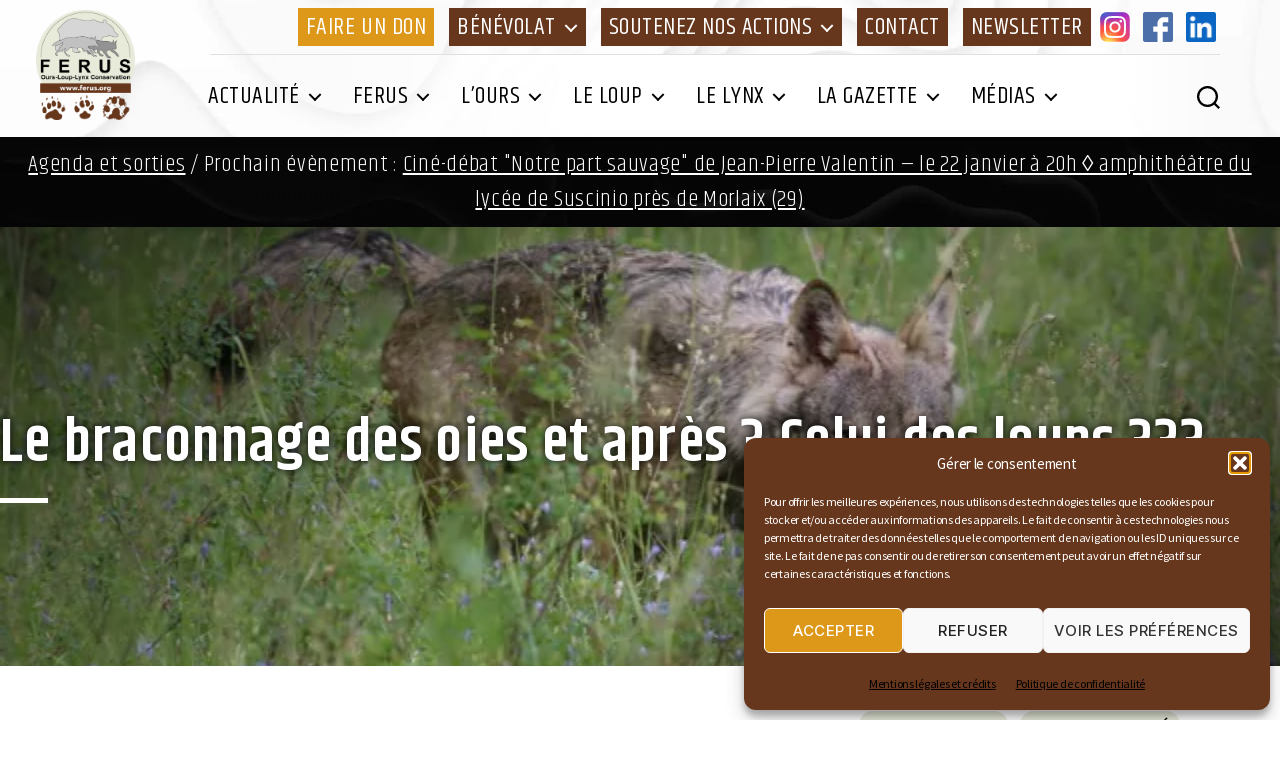

--- FILE ---
content_type: text/html; charset=UTF-8
request_url: https://www.ferus.fr/actualite/le-braconnage-des-oies-et-apres-celui-des-loups
body_size: 32950
content:
<!DOCTYPE html>
<html class="no-js" lang="fr-FR">
	<head>
		<meta charset="UTF-8">
		<meta name="viewport" content="width=device-width, initial-scale=1.0" >
		<meta name="copyright" content="https://www.infodavid.org">
		<meta name="author" content="https://www.infodavid.org">
		<meta name="generator" content="infodavid.org">
		<link rel="profile" href="https://gmpg.org/xfn/11">
		<link href="https://fonts.googleapis.com/css2?family=Khand:wght@300;400;500;600;700&family=Source+Sans+Pro:ital,wght@0,300;0,400;0,600;1,400;1,600&display=swap" rel="stylesheet">
		<link rel="apple-touch-icon" sizes="180x180" href="https://www.ferus.fr/apple-touch-icon.png">
		<link rel="icon" type="image/png" sizes="32x32" href="https://www.ferus.fr/favicon-32x32.png">
		<link rel="icon" type="image/png" sizes="16x16" href="https://www.ferus.fr/favicon-16x16.png">
		<link rel="manifest" href="https://www.ferus.fr/site.webmanifest">
		<link rel="mask-icon" href="/safari-pinned-tab.svg" color="#5bbad5">
		<meta name="msapplication-TileColor" content="#da532c">
		<meta name="theme-color" content="#ffffff">
		<meta name='robots' content='index, follow, max-image-preview:large, max-snippet:-1, max-video-preview:-1' />

	<!-- This site is optimized with the Yoast SEO plugin v26.7 - https://yoast.com/wordpress/plugins/seo/ -->
	<title>Le braconnage des oies et après ? Celui des loups ??? - FERUS</title>
	<link rel="canonical" href="https://www.ferus.fr/actualite/le-braconnage-des-oies-et-apres-celui-des-loups" />
	<meta property="og:locale" content="fr_FR" />
	<meta property="og:type" content="article" />
	<meta property="og:title" content="Le braconnage des oies et après ? Celui des loups ??? - FERUS" />
	<meta property="og:description" content="Mise à jour du 6 février 2017 : Ségolène Royal est rappelée à l&rsquo;ordre par le Conseil d’État ! Une fois n’est pas coutume, nous abordons un sujet qui n’est [&hellip;]" />
	<meta property="og:url" content="https://www.ferus.fr/actualite/le-braconnage-des-oies-et-apres-celui-des-loups" />
	<meta property="og:site_name" content="FERUS" />
	<meta property="article:publisher" content="https://www.facebook.com/ferus.ours.loup.lynx" />
	<meta property="article:published_time" content="2017-02-06T18:10:59+00:00" />
	<meta property="article:modified_time" content="2020-10-05T07:55:46+00:00" />
	<meta property="og:image" content="https://www.ferus.fr/wp-content/uploads/2017/01/loup-alpes-ferus.jpg" />
	<meta property="og:image:width" content="640" />
	<meta property="og:image:height" content="427" />
	<meta property="og:image:type" content="image/jpeg" />
	<meta name="author" content="Sandrine Andrieux association FERUS" />
	<meta name="twitter:card" content="summary_large_image" />
	<meta name="twitter:label1" content="Écrit par" />
	<meta name="twitter:data1" content="Sandrine Andrieux association FERUS" />
	<meta name="twitter:label2" content="Durée de lecture estimée" />
	<meta name="twitter:data2" content="4 minutes" />
	<script type="application/ld+json" class="yoast-schema-graph">{"@context":"https://schema.org","@graph":[{"@type":"Article","@id":"https://www.ferus.fr/actualite/le-braconnage-des-oies-et-apres-celui-des-loups#article","isPartOf":{"@id":"https://www.ferus.fr/actualite/le-braconnage-des-oies-et-apres-celui-des-loups"},"author":{"name":"Sandrine Andrieux association FERUS","@id":"https://www.ferus.fr/#/schema/person/ef3407e34d2983642b7462f5e1cb7896"},"headline":"Le braconnage des oies et après ? Celui des loups ???","datePublished":"2017-02-06T18:10:59+00:00","dateModified":"2020-10-05T07:55:46+00:00","mainEntityOfPage":{"@id":"https://www.ferus.fr/actualite/le-braconnage-des-oies-et-apres-celui-des-loups"},"wordCount":745,"publisher":{"@id":"https://www.ferus.fr/#organization"},"image":{"@id":"https://www.ferus.fr/actualite/le-braconnage-des-oies-et-apres-celui-des-loups#primaryimage"},"thumbnailUrl":"https://www.ferus.fr/wp-content/uploads/2017/01/loup-alpes-ferus.jpg","keywords":["2017","braconnage","chasse à l'oie","chasse au loup","ministre de l'environnement","oies","Ségolène Royal"],"articleSection":["Actus en France","Toute l'actualité"],"inLanguage":"fr-FR"},{"@type":"WebPage","@id":"https://www.ferus.fr/actualite/le-braconnage-des-oies-et-apres-celui-des-loups","url":"https://www.ferus.fr/actualite/le-braconnage-des-oies-et-apres-celui-des-loups","name":"Le braconnage des oies et après ? Celui des loups ??? - FERUS","isPartOf":{"@id":"https://www.ferus.fr/#website"},"primaryImageOfPage":{"@id":"https://www.ferus.fr/actualite/le-braconnage-des-oies-et-apres-celui-des-loups#primaryimage"},"image":{"@id":"https://www.ferus.fr/actualite/le-braconnage-des-oies-et-apres-celui-des-loups#primaryimage"},"thumbnailUrl":"https://www.ferus.fr/wp-content/uploads/2017/01/loup-alpes-ferus.jpg","datePublished":"2017-02-06T18:10:59+00:00","dateModified":"2020-10-05T07:55:46+00:00","breadcrumb":{"@id":"https://www.ferus.fr/actualite/le-braconnage-des-oies-et-apres-celui-des-loups#breadcrumb"},"inLanguage":"fr-FR","potentialAction":[{"@type":"ReadAction","target":["https://www.ferus.fr/actualite/le-braconnage-des-oies-et-apres-celui-des-loups"]}]},{"@type":"ImageObject","inLanguage":"fr-FR","@id":"https://www.ferus.fr/actualite/le-braconnage-des-oies-et-apres-celui-des-loups#primaryimage","url":"https://www.ferus.fr/wp-content/uploads/2017/01/loup-alpes-ferus.jpg","contentUrl":"https://www.ferus.fr/wp-content/uploads/2017/01/loup-alpes-ferus.jpg","width":640,"height":427,"caption":"Loup de lignée italo-alpine dans les Alpes."},{"@type":"BreadcrumbList","@id":"https://www.ferus.fr/actualite/le-braconnage-des-oies-et-apres-celui-des-loups#breadcrumb","itemListElement":[{"@type":"ListItem","position":1,"name":"Accueil","item":"https://www.ferus.fr/"},{"@type":"ListItem","position":2,"name":"Le braconnage des oies et après ? Celui des loups ???"}]},{"@type":"WebSite","@id":"https://www.ferus.fr/#website","url":"https://www.ferus.fr/","name":"FERUS","description":"Association nationale pour la conservation de l’ours, du loup et du lynx en France","publisher":{"@id":"https://www.ferus.fr/#organization"},"potentialAction":[{"@type":"SearchAction","target":{"@type":"EntryPoint","urlTemplate":"https://www.ferus.fr/?s={search_term_string}"},"query-input":{"@type":"PropertyValueSpecification","valueRequired":true,"valueName":"search_term_string"}}],"inLanguage":"fr-FR"},{"@type":"Organization","@id":"https://www.ferus.fr/#organization","name":"Ferus","url":"https://www.ferus.fr/","logo":{"@type":"ImageObject","inLanguage":"fr-FR","@id":"https://www.ferus.fr/#/schema/logo/image/","url":"https://www.ferus.fr/wp-content/uploads/2021/04/favicon.png","contentUrl":"https://www.ferus.fr/wp-content/uploads/2021/04/favicon.png","width":512,"height":512,"caption":"Ferus"},"image":{"@id":"https://www.ferus.fr/#/schema/logo/image/"},"sameAs":["https://www.facebook.com/ferus.ours.loup.lynx","https://www.instagram.com/ferusassociation/"]},{"@type":"Person","@id":"https://www.ferus.fr/#/schema/person/ef3407e34d2983642b7462f5e1cb7896","name":"Sandrine Andrieux association FERUS","image":{"@type":"ImageObject","inLanguage":"fr-FR","@id":"https://www.ferus.fr/#/schema/person/image/","url":"https://secure.gravatar.com/avatar/f9207369b2c2f865c41ccbe016e6b7a233a426be6dafd91acbf7055419731419?s=96&d=mm&r=g","contentUrl":"https://secure.gravatar.com/avatar/f9207369b2c2f865c41ccbe016e6b7a233a426be6dafd91acbf7055419731419?s=96&d=mm&r=g","caption":"Sandrine Andrieux association FERUS"},"sameAs":["http://www.ferus.org"],"url":"https://www.ferus.fr/author/sandrine"}]}</script>
	<!-- / Yoast SEO plugin. -->


<link rel='dns-prefetch' href='//static.addtoany.com' />
<link rel='dns-prefetch' href='//www.googletagmanager.com' />
<link rel="alternate" type="application/rss+xml" title="FERUS &raquo; Flux" href="https://www.ferus.fr/feed" />
<link rel="alternate" type="application/rss+xml" title="FERUS &raquo; Flux des commentaires" href="https://www.ferus.fr/comments/feed" />
<link rel="alternate" type="text/calendar" title="FERUS &raquo; Flux iCal" href="https://www.ferus.fr/evenements/?ical=1" />
<link rel="alternate" title="oEmbed (JSON)" type="application/json+oembed" href="https://www.ferus.fr/wp-json/oembed/1.0/embed?url=https%3A%2F%2Fwww.ferus.fr%2Factualite%2Fle-braconnage-des-oies-et-apres-celui-des-loups" />
<link rel="alternate" title="oEmbed (XML)" type="text/xml+oembed" href="https://www.ferus.fr/wp-json/oembed/1.0/embed?url=https%3A%2F%2Fwww.ferus.fr%2Factualite%2Fle-braconnage-des-oies-et-apres-celui-des-loups&#038;format=xml" />
<style id='wp-img-auto-sizes-contain-inline-css'>
img:is([sizes=auto i],[sizes^="auto," i]){contain-intrinsic-size:3000px 1500px}
/*# sourceURL=wp-img-auto-sizes-contain-inline-css */
</style>
<link rel='stylesheet' id='acy_front_messages_css-css' href='https://www.ferus.fr/wp-content/plugins/acymailing/media/css/front/messages.min.css?v=1767700355&#038;ver=e9b9006844a5136fb03b8d177474e130' media='all' />
<style id='wp-emoji-styles-inline-css'>

	img.wp-smiley, img.emoji {
		display: inline !important;
		border: none !important;
		box-shadow: none !important;
		height: 1em !important;
		width: 1em !important;
		margin: 0 0.07em !important;
		vertical-align: -0.1em !important;
		background: none !important;
		padding: 0 !important;
	}
/*# sourceURL=wp-emoji-styles-inline-css */
</style>
<link rel='stylesheet' id='wp-block-library-css' href='https://www.ferus.fr/wp-includes/css/dist/block-library/style.min.css?ver=e9b9006844a5136fb03b8d177474e130' media='all' />
<style id='wp-block-gallery-inline-css'>
.blocks-gallery-grid:not(.has-nested-images),.wp-block-gallery:not(.has-nested-images){display:flex;flex-wrap:wrap;list-style-type:none;margin:0;padding:0}.blocks-gallery-grid:not(.has-nested-images) .blocks-gallery-image,.blocks-gallery-grid:not(.has-nested-images) .blocks-gallery-item,.wp-block-gallery:not(.has-nested-images) .blocks-gallery-image,.wp-block-gallery:not(.has-nested-images) .blocks-gallery-item{display:flex;flex-direction:column;flex-grow:1;justify-content:center;margin:0 1em 1em 0;position:relative;width:calc(50% - 1em)}.blocks-gallery-grid:not(.has-nested-images) .blocks-gallery-image:nth-of-type(2n),.blocks-gallery-grid:not(.has-nested-images) .blocks-gallery-item:nth-of-type(2n),.wp-block-gallery:not(.has-nested-images) .blocks-gallery-image:nth-of-type(2n),.wp-block-gallery:not(.has-nested-images) .blocks-gallery-item:nth-of-type(2n){margin-right:0}.blocks-gallery-grid:not(.has-nested-images) .blocks-gallery-image figure,.blocks-gallery-grid:not(.has-nested-images) .blocks-gallery-item figure,.wp-block-gallery:not(.has-nested-images) .blocks-gallery-image figure,.wp-block-gallery:not(.has-nested-images) .blocks-gallery-item figure{align-items:flex-end;display:flex;height:100%;justify-content:flex-start;margin:0}.blocks-gallery-grid:not(.has-nested-images) .blocks-gallery-image img,.blocks-gallery-grid:not(.has-nested-images) .blocks-gallery-item img,.wp-block-gallery:not(.has-nested-images) .blocks-gallery-image img,.wp-block-gallery:not(.has-nested-images) .blocks-gallery-item img{display:block;height:auto;max-width:100%;width:auto}.blocks-gallery-grid:not(.has-nested-images) .blocks-gallery-image figcaption,.blocks-gallery-grid:not(.has-nested-images) .blocks-gallery-item figcaption,.wp-block-gallery:not(.has-nested-images) .blocks-gallery-image figcaption,.wp-block-gallery:not(.has-nested-images) .blocks-gallery-item figcaption{background:linear-gradient(0deg,#000000b3,#0000004d 70%,#0000);bottom:0;box-sizing:border-box;color:#fff;font-size:.8em;margin:0;max-height:100%;overflow:auto;padding:3em .77em .7em;position:absolute;text-align:center;width:100%;z-index:2}.blocks-gallery-grid:not(.has-nested-images) .blocks-gallery-image figcaption img,.blocks-gallery-grid:not(.has-nested-images) .blocks-gallery-item figcaption img,.wp-block-gallery:not(.has-nested-images) .blocks-gallery-image figcaption img,.wp-block-gallery:not(.has-nested-images) .blocks-gallery-item figcaption img{display:inline}.blocks-gallery-grid:not(.has-nested-images) figcaption,.wp-block-gallery:not(.has-nested-images) figcaption{flex-grow:1}.blocks-gallery-grid:not(.has-nested-images).is-cropped .blocks-gallery-image a,.blocks-gallery-grid:not(.has-nested-images).is-cropped .blocks-gallery-image img,.blocks-gallery-grid:not(.has-nested-images).is-cropped .blocks-gallery-item a,.blocks-gallery-grid:not(.has-nested-images).is-cropped .blocks-gallery-item img,.wp-block-gallery:not(.has-nested-images).is-cropped .blocks-gallery-image a,.wp-block-gallery:not(.has-nested-images).is-cropped .blocks-gallery-image img,.wp-block-gallery:not(.has-nested-images).is-cropped .blocks-gallery-item a,.wp-block-gallery:not(.has-nested-images).is-cropped .blocks-gallery-item img{flex:1;height:100%;object-fit:cover;width:100%}.blocks-gallery-grid:not(.has-nested-images).columns-1 .blocks-gallery-image,.blocks-gallery-grid:not(.has-nested-images).columns-1 .blocks-gallery-item,.wp-block-gallery:not(.has-nested-images).columns-1 .blocks-gallery-image,.wp-block-gallery:not(.has-nested-images).columns-1 .blocks-gallery-item{margin-right:0;width:100%}@media (min-width:600px){.blocks-gallery-grid:not(.has-nested-images).columns-3 .blocks-gallery-image,.blocks-gallery-grid:not(.has-nested-images).columns-3 .blocks-gallery-item,.wp-block-gallery:not(.has-nested-images).columns-3 .blocks-gallery-image,.wp-block-gallery:not(.has-nested-images).columns-3 .blocks-gallery-item{margin-right:1em;width:calc(33.33333% - .66667em)}.blocks-gallery-grid:not(.has-nested-images).columns-4 .blocks-gallery-image,.blocks-gallery-grid:not(.has-nested-images).columns-4 .blocks-gallery-item,.wp-block-gallery:not(.has-nested-images).columns-4 .blocks-gallery-image,.wp-block-gallery:not(.has-nested-images).columns-4 .blocks-gallery-item{margin-right:1em;width:calc(25% - .75em)}.blocks-gallery-grid:not(.has-nested-images).columns-5 .blocks-gallery-image,.blocks-gallery-grid:not(.has-nested-images).columns-5 .blocks-gallery-item,.wp-block-gallery:not(.has-nested-images).columns-5 .blocks-gallery-image,.wp-block-gallery:not(.has-nested-images).columns-5 .blocks-gallery-item{margin-right:1em;width:calc(20% - .8em)}.blocks-gallery-grid:not(.has-nested-images).columns-6 .blocks-gallery-image,.blocks-gallery-grid:not(.has-nested-images).columns-6 .blocks-gallery-item,.wp-block-gallery:not(.has-nested-images).columns-6 .blocks-gallery-image,.wp-block-gallery:not(.has-nested-images).columns-6 .blocks-gallery-item{margin-right:1em;width:calc(16.66667% - .83333em)}.blocks-gallery-grid:not(.has-nested-images).columns-7 .blocks-gallery-image,.blocks-gallery-grid:not(.has-nested-images).columns-7 .blocks-gallery-item,.wp-block-gallery:not(.has-nested-images).columns-7 .blocks-gallery-image,.wp-block-gallery:not(.has-nested-images).columns-7 .blocks-gallery-item{margin-right:1em;width:calc(14.28571% - .85714em)}.blocks-gallery-grid:not(.has-nested-images).columns-8 .blocks-gallery-image,.blocks-gallery-grid:not(.has-nested-images).columns-8 .blocks-gallery-item,.wp-block-gallery:not(.has-nested-images).columns-8 .blocks-gallery-image,.wp-block-gallery:not(.has-nested-images).columns-8 .blocks-gallery-item{margin-right:1em;width:calc(12.5% - .875em)}.blocks-gallery-grid:not(.has-nested-images).columns-1 .blocks-gallery-image:nth-of-type(1n),.blocks-gallery-grid:not(.has-nested-images).columns-1 .blocks-gallery-item:nth-of-type(1n),.blocks-gallery-grid:not(.has-nested-images).columns-2 .blocks-gallery-image:nth-of-type(2n),.blocks-gallery-grid:not(.has-nested-images).columns-2 .blocks-gallery-item:nth-of-type(2n),.blocks-gallery-grid:not(.has-nested-images).columns-3 .blocks-gallery-image:nth-of-type(3n),.blocks-gallery-grid:not(.has-nested-images).columns-3 .blocks-gallery-item:nth-of-type(3n),.blocks-gallery-grid:not(.has-nested-images).columns-4 .blocks-gallery-image:nth-of-type(4n),.blocks-gallery-grid:not(.has-nested-images).columns-4 .blocks-gallery-item:nth-of-type(4n),.blocks-gallery-grid:not(.has-nested-images).columns-5 .blocks-gallery-image:nth-of-type(5n),.blocks-gallery-grid:not(.has-nested-images).columns-5 .blocks-gallery-item:nth-of-type(5n),.blocks-gallery-grid:not(.has-nested-images).columns-6 .blocks-gallery-image:nth-of-type(6n),.blocks-gallery-grid:not(.has-nested-images).columns-6 .blocks-gallery-item:nth-of-type(6n),.blocks-gallery-grid:not(.has-nested-images).columns-7 .blocks-gallery-image:nth-of-type(7n),.blocks-gallery-grid:not(.has-nested-images).columns-7 .blocks-gallery-item:nth-of-type(7n),.blocks-gallery-grid:not(.has-nested-images).columns-8 .blocks-gallery-image:nth-of-type(8n),.blocks-gallery-grid:not(.has-nested-images).columns-8 .blocks-gallery-item:nth-of-type(8n),.wp-block-gallery:not(.has-nested-images).columns-1 .blocks-gallery-image:nth-of-type(1n),.wp-block-gallery:not(.has-nested-images).columns-1 .blocks-gallery-item:nth-of-type(1n),.wp-block-gallery:not(.has-nested-images).columns-2 .blocks-gallery-image:nth-of-type(2n),.wp-block-gallery:not(.has-nested-images).columns-2 .blocks-gallery-item:nth-of-type(2n),.wp-block-gallery:not(.has-nested-images).columns-3 .blocks-gallery-image:nth-of-type(3n),.wp-block-gallery:not(.has-nested-images).columns-3 .blocks-gallery-item:nth-of-type(3n),.wp-block-gallery:not(.has-nested-images).columns-4 .blocks-gallery-image:nth-of-type(4n),.wp-block-gallery:not(.has-nested-images).columns-4 .blocks-gallery-item:nth-of-type(4n),.wp-block-gallery:not(.has-nested-images).columns-5 .blocks-gallery-image:nth-of-type(5n),.wp-block-gallery:not(.has-nested-images).columns-5 .blocks-gallery-item:nth-of-type(5n),.wp-block-gallery:not(.has-nested-images).columns-6 .blocks-gallery-image:nth-of-type(6n),.wp-block-gallery:not(.has-nested-images).columns-6 .blocks-gallery-item:nth-of-type(6n),.wp-block-gallery:not(.has-nested-images).columns-7 .blocks-gallery-image:nth-of-type(7n),.wp-block-gallery:not(.has-nested-images).columns-7 .blocks-gallery-item:nth-of-type(7n),.wp-block-gallery:not(.has-nested-images).columns-8 .blocks-gallery-image:nth-of-type(8n),.wp-block-gallery:not(.has-nested-images).columns-8 .blocks-gallery-item:nth-of-type(8n){margin-right:0}}.blocks-gallery-grid:not(.has-nested-images) .blocks-gallery-image:last-child,.blocks-gallery-grid:not(.has-nested-images) .blocks-gallery-item:last-child,.wp-block-gallery:not(.has-nested-images) .blocks-gallery-image:last-child,.wp-block-gallery:not(.has-nested-images) .blocks-gallery-item:last-child{margin-right:0}.blocks-gallery-grid:not(.has-nested-images).alignleft,.blocks-gallery-grid:not(.has-nested-images).alignright,.wp-block-gallery:not(.has-nested-images).alignleft,.wp-block-gallery:not(.has-nested-images).alignright{max-width:420px;width:100%}.blocks-gallery-grid:not(.has-nested-images).aligncenter .blocks-gallery-item figure,.wp-block-gallery:not(.has-nested-images).aligncenter .blocks-gallery-item figure{justify-content:center}.wp-block-gallery:not(.is-cropped) .blocks-gallery-item{align-self:flex-start}figure.wp-block-gallery.has-nested-images{align-items:normal}.wp-block-gallery.has-nested-images figure.wp-block-image:not(#individual-image){margin:0;width:calc(50% - var(--wp--style--unstable-gallery-gap, 16px)/2)}.wp-block-gallery.has-nested-images figure.wp-block-image{box-sizing:border-box;display:flex;flex-direction:column;flex-grow:1;justify-content:center;max-width:100%;position:relative}.wp-block-gallery.has-nested-images figure.wp-block-image>a,.wp-block-gallery.has-nested-images figure.wp-block-image>div{flex-direction:column;flex-grow:1;margin:0}.wp-block-gallery.has-nested-images figure.wp-block-image img{display:block;height:auto;max-width:100%!important;width:auto}.wp-block-gallery.has-nested-images figure.wp-block-image figcaption,.wp-block-gallery.has-nested-images figure.wp-block-image:has(figcaption):before{bottom:0;left:0;max-height:100%;position:absolute;right:0}.wp-block-gallery.has-nested-images figure.wp-block-image:has(figcaption):before{backdrop-filter:blur(3px);content:"";height:100%;-webkit-mask-image:linear-gradient(0deg,#000 20%,#0000);mask-image:linear-gradient(0deg,#000 20%,#0000);max-height:40%;pointer-events:none}.wp-block-gallery.has-nested-images figure.wp-block-image figcaption{box-sizing:border-box;color:#fff;font-size:13px;margin:0;overflow:auto;padding:1em;text-align:center;text-shadow:0 0 1.5px #000}.wp-block-gallery.has-nested-images figure.wp-block-image figcaption::-webkit-scrollbar{height:12px;width:12px}.wp-block-gallery.has-nested-images figure.wp-block-image figcaption::-webkit-scrollbar-track{background-color:initial}.wp-block-gallery.has-nested-images figure.wp-block-image figcaption::-webkit-scrollbar-thumb{background-clip:padding-box;background-color:initial;border:3px solid #0000;border-radius:8px}.wp-block-gallery.has-nested-images figure.wp-block-image figcaption:focus-within::-webkit-scrollbar-thumb,.wp-block-gallery.has-nested-images figure.wp-block-image figcaption:focus::-webkit-scrollbar-thumb,.wp-block-gallery.has-nested-images figure.wp-block-image figcaption:hover::-webkit-scrollbar-thumb{background-color:#fffc}.wp-block-gallery.has-nested-images figure.wp-block-image figcaption{scrollbar-color:#0000 #0000;scrollbar-gutter:stable both-edges;scrollbar-width:thin}.wp-block-gallery.has-nested-images figure.wp-block-image figcaption:focus,.wp-block-gallery.has-nested-images figure.wp-block-image figcaption:focus-within,.wp-block-gallery.has-nested-images figure.wp-block-image figcaption:hover{scrollbar-color:#fffc #0000}.wp-block-gallery.has-nested-images figure.wp-block-image figcaption{will-change:transform}@media (hover:none){.wp-block-gallery.has-nested-images figure.wp-block-image figcaption{scrollbar-color:#fffc #0000}}.wp-block-gallery.has-nested-images figure.wp-block-image figcaption{background:linear-gradient(0deg,#0006,#0000)}.wp-block-gallery.has-nested-images figure.wp-block-image figcaption img{display:inline}.wp-block-gallery.has-nested-images figure.wp-block-image figcaption a{color:inherit}.wp-block-gallery.has-nested-images figure.wp-block-image.has-custom-border img{box-sizing:border-box}.wp-block-gallery.has-nested-images figure.wp-block-image.has-custom-border>a,.wp-block-gallery.has-nested-images figure.wp-block-image.has-custom-border>div,.wp-block-gallery.has-nested-images figure.wp-block-image.is-style-rounded>a,.wp-block-gallery.has-nested-images figure.wp-block-image.is-style-rounded>div{flex:1 1 auto}.wp-block-gallery.has-nested-images figure.wp-block-image.has-custom-border figcaption,.wp-block-gallery.has-nested-images figure.wp-block-image.is-style-rounded figcaption{background:none;color:inherit;flex:initial;margin:0;padding:10px 10px 9px;position:relative;text-shadow:none}.wp-block-gallery.has-nested-images figure.wp-block-image.has-custom-border:before,.wp-block-gallery.has-nested-images figure.wp-block-image.is-style-rounded:before{content:none}.wp-block-gallery.has-nested-images figcaption{flex-basis:100%;flex-grow:1;text-align:center}.wp-block-gallery.has-nested-images:not(.is-cropped) figure.wp-block-image:not(#individual-image){margin-bottom:auto;margin-top:0}.wp-block-gallery.has-nested-images.is-cropped figure.wp-block-image:not(#individual-image){align-self:inherit}.wp-block-gallery.has-nested-images.is-cropped figure.wp-block-image:not(#individual-image)>a,.wp-block-gallery.has-nested-images.is-cropped figure.wp-block-image:not(#individual-image)>div:not(.components-drop-zone){display:flex}.wp-block-gallery.has-nested-images.is-cropped figure.wp-block-image:not(#individual-image) a,.wp-block-gallery.has-nested-images.is-cropped figure.wp-block-image:not(#individual-image) img{flex:1 0 0%;height:100%;object-fit:cover;width:100%}.wp-block-gallery.has-nested-images.columns-1 figure.wp-block-image:not(#individual-image){width:100%}@media (min-width:600px){.wp-block-gallery.has-nested-images.columns-3 figure.wp-block-image:not(#individual-image){width:calc(33.33333% - var(--wp--style--unstable-gallery-gap, 16px)*.66667)}.wp-block-gallery.has-nested-images.columns-4 figure.wp-block-image:not(#individual-image){width:calc(25% - var(--wp--style--unstable-gallery-gap, 16px)*.75)}.wp-block-gallery.has-nested-images.columns-5 figure.wp-block-image:not(#individual-image){width:calc(20% - var(--wp--style--unstable-gallery-gap, 16px)*.8)}.wp-block-gallery.has-nested-images.columns-6 figure.wp-block-image:not(#individual-image){width:calc(16.66667% - var(--wp--style--unstable-gallery-gap, 16px)*.83333)}.wp-block-gallery.has-nested-images.columns-7 figure.wp-block-image:not(#individual-image){width:calc(14.28571% - var(--wp--style--unstable-gallery-gap, 16px)*.85714)}.wp-block-gallery.has-nested-images.columns-8 figure.wp-block-image:not(#individual-image){width:calc(12.5% - var(--wp--style--unstable-gallery-gap, 16px)*.875)}.wp-block-gallery.has-nested-images.columns-default figure.wp-block-image:not(#individual-image){width:calc(33.33% - var(--wp--style--unstable-gallery-gap, 16px)*.66667)}.wp-block-gallery.has-nested-images.columns-default figure.wp-block-image:not(#individual-image):first-child:nth-last-child(2),.wp-block-gallery.has-nested-images.columns-default figure.wp-block-image:not(#individual-image):first-child:nth-last-child(2)~figure.wp-block-image:not(#individual-image){width:calc(50% - var(--wp--style--unstable-gallery-gap, 16px)*.5)}.wp-block-gallery.has-nested-images.columns-default figure.wp-block-image:not(#individual-image):first-child:last-child{width:100%}}.wp-block-gallery.has-nested-images.alignleft,.wp-block-gallery.has-nested-images.alignright{max-width:420px;width:100%}.wp-block-gallery.has-nested-images.aligncenter{justify-content:center}
/*# sourceURL=https://www.ferus.fr/wp-includes/blocks/gallery/style.min.css */
</style>
<style id='wp-block-heading-inline-css'>
h1:where(.wp-block-heading).has-background,h2:where(.wp-block-heading).has-background,h3:where(.wp-block-heading).has-background,h4:where(.wp-block-heading).has-background,h5:where(.wp-block-heading).has-background,h6:where(.wp-block-heading).has-background{padding:1.25em 2.375em}h1.has-text-align-left[style*=writing-mode]:where([style*=vertical-lr]),h1.has-text-align-right[style*=writing-mode]:where([style*=vertical-rl]),h2.has-text-align-left[style*=writing-mode]:where([style*=vertical-lr]),h2.has-text-align-right[style*=writing-mode]:where([style*=vertical-rl]),h3.has-text-align-left[style*=writing-mode]:where([style*=vertical-lr]),h3.has-text-align-right[style*=writing-mode]:where([style*=vertical-rl]),h4.has-text-align-left[style*=writing-mode]:where([style*=vertical-lr]),h4.has-text-align-right[style*=writing-mode]:where([style*=vertical-rl]),h5.has-text-align-left[style*=writing-mode]:where([style*=vertical-lr]),h5.has-text-align-right[style*=writing-mode]:where([style*=vertical-rl]),h6.has-text-align-left[style*=writing-mode]:where([style*=vertical-lr]),h6.has-text-align-right[style*=writing-mode]:where([style*=vertical-rl]){rotate:180deg}
/*# sourceURL=https://www.ferus.fr/wp-includes/blocks/heading/style.min.css */
</style>
<style id='wp-block-image-inline-css'>
.wp-block-image>a,.wp-block-image>figure>a{display:inline-block}.wp-block-image img{box-sizing:border-box;height:auto;max-width:100%;vertical-align:bottom}@media not (prefers-reduced-motion){.wp-block-image img.hide{visibility:hidden}.wp-block-image img.show{animation:show-content-image .4s}}.wp-block-image[style*=border-radius] img,.wp-block-image[style*=border-radius]>a{border-radius:inherit}.wp-block-image.has-custom-border img{box-sizing:border-box}.wp-block-image.aligncenter{text-align:center}.wp-block-image.alignfull>a,.wp-block-image.alignwide>a{width:100%}.wp-block-image.alignfull img,.wp-block-image.alignwide img{height:auto;width:100%}.wp-block-image .aligncenter,.wp-block-image .alignleft,.wp-block-image .alignright,.wp-block-image.aligncenter,.wp-block-image.alignleft,.wp-block-image.alignright{display:table}.wp-block-image .aligncenter>figcaption,.wp-block-image .alignleft>figcaption,.wp-block-image .alignright>figcaption,.wp-block-image.aligncenter>figcaption,.wp-block-image.alignleft>figcaption,.wp-block-image.alignright>figcaption{caption-side:bottom;display:table-caption}.wp-block-image .alignleft{float:left;margin:.5em 1em .5em 0}.wp-block-image .alignright{float:right;margin:.5em 0 .5em 1em}.wp-block-image .aligncenter{margin-left:auto;margin-right:auto}.wp-block-image :where(figcaption){margin-bottom:1em;margin-top:.5em}.wp-block-image.is-style-circle-mask img{border-radius:9999px}@supports ((-webkit-mask-image:none) or (mask-image:none)) or (-webkit-mask-image:none){.wp-block-image.is-style-circle-mask img{border-radius:0;-webkit-mask-image:url('data:image/svg+xml;utf8,<svg viewBox="0 0 100 100" xmlns="http://www.w3.org/2000/svg"><circle cx="50" cy="50" r="50"/></svg>');mask-image:url('data:image/svg+xml;utf8,<svg viewBox="0 0 100 100" xmlns="http://www.w3.org/2000/svg"><circle cx="50" cy="50" r="50"/></svg>');mask-mode:alpha;-webkit-mask-position:center;mask-position:center;-webkit-mask-repeat:no-repeat;mask-repeat:no-repeat;-webkit-mask-size:contain;mask-size:contain}}:root :where(.wp-block-image.is-style-rounded img,.wp-block-image .is-style-rounded img){border-radius:9999px}.wp-block-image figure{margin:0}.wp-lightbox-container{display:flex;flex-direction:column;position:relative}.wp-lightbox-container img{cursor:zoom-in}.wp-lightbox-container img:hover+button{opacity:1}.wp-lightbox-container button{align-items:center;backdrop-filter:blur(16px) saturate(180%);background-color:#5a5a5a40;border:none;border-radius:4px;cursor:zoom-in;display:flex;height:20px;justify-content:center;opacity:0;padding:0;position:absolute;right:16px;text-align:center;top:16px;width:20px;z-index:100}@media not (prefers-reduced-motion){.wp-lightbox-container button{transition:opacity .2s ease}}.wp-lightbox-container button:focus-visible{outline:3px auto #5a5a5a40;outline:3px auto -webkit-focus-ring-color;outline-offset:3px}.wp-lightbox-container button:hover{cursor:pointer;opacity:1}.wp-lightbox-container button:focus{opacity:1}.wp-lightbox-container button:focus,.wp-lightbox-container button:hover,.wp-lightbox-container button:not(:hover):not(:active):not(.has-background){background-color:#5a5a5a40;border:none}.wp-lightbox-overlay{box-sizing:border-box;cursor:zoom-out;height:100vh;left:0;overflow:hidden;position:fixed;top:0;visibility:hidden;width:100%;z-index:100000}.wp-lightbox-overlay .close-button{align-items:center;cursor:pointer;display:flex;justify-content:center;min-height:40px;min-width:40px;padding:0;position:absolute;right:calc(env(safe-area-inset-right) + 16px);top:calc(env(safe-area-inset-top) + 16px);z-index:5000000}.wp-lightbox-overlay .close-button:focus,.wp-lightbox-overlay .close-button:hover,.wp-lightbox-overlay .close-button:not(:hover):not(:active):not(.has-background){background:none;border:none}.wp-lightbox-overlay .lightbox-image-container{height:var(--wp--lightbox-container-height);left:50%;overflow:hidden;position:absolute;top:50%;transform:translate(-50%,-50%);transform-origin:top left;width:var(--wp--lightbox-container-width);z-index:9999999999}.wp-lightbox-overlay .wp-block-image{align-items:center;box-sizing:border-box;display:flex;height:100%;justify-content:center;margin:0;position:relative;transform-origin:0 0;width:100%;z-index:3000000}.wp-lightbox-overlay .wp-block-image img{height:var(--wp--lightbox-image-height);min-height:var(--wp--lightbox-image-height);min-width:var(--wp--lightbox-image-width);width:var(--wp--lightbox-image-width)}.wp-lightbox-overlay .wp-block-image figcaption{display:none}.wp-lightbox-overlay button{background:none;border:none}.wp-lightbox-overlay .scrim{background-color:#fff;height:100%;opacity:.9;position:absolute;width:100%;z-index:2000000}.wp-lightbox-overlay.active{visibility:visible}@media not (prefers-reduced-motion){.wp-lightbox-overlay.active{animation:turn-on-visibility .25s both}.wp-lightbox-overlay.active img{animation:turn-on-visibility .35s both}.wp-lightbox-overlay.show-closing-animation:not(.active){animation:turn-off-visibility .35s both}.wp-lightbox-overlay.show-closing-animation:not(.active) img{animation:turn-off-visibility .25s both}.wp-lightbox-overlay.zoom.active{animation:none;opacity:1;visibility:visible}.wp-lightbox-overlay.zoom.active .lightbox-image-container{animation:lightbox-zoom-in .4s}.wp-lightbox-overlay.zoom.active .lightbox-image-container img{animation:none}.wp-lightbox-overlay.zoom.active .scrim{animation:turn-on-visibility .4s forwards}.wp-lightbox-overlay.zoom.show-closing-animation:not(.active){animation:none}.wp-lightbox-overlay.zoom.show-closing-animation:not(.active) .lightbox-image-container{animation:lightbox-zoom-out .4s}.wp-lightbox-overlay.zoom.show-closing-animation:not(.active) .lightbox-image-container img{animation:none}.wp-lightbox-overlay.zoom.show-closing-animation:not(.active) .scrim{animation:turn-off-visibility .4s forwards}}@keyframes show-content-image{0%{visibility:hidden}99%{visibility:hidden}to{visibility:visible}}@keyframes turn-on-visibility{0%{opacity:0}to{opacity:1}}@keyframes turn-off-visibility{0%{opacity:1;visibility:visible}99%{opacity:0;visibility:visible}to{opacity:0;visibility:hidden}}@keyframes lightbox-zoom-in{0%{transform:translate(calc((-100vw + var(--wp--lightbox-scrollbar-width))/2 + var(--wp--lightbox-initial-left-position)),calc(-50vh + var(--wp--lightbox-initial-top-position))) scale(var(--wp--lightbox-scale))}to{transform:translate(-50%,-50%) scale(1)}}@keyframes lightbox-zoom-out{0%{transform:translate(-50%,-50%) scale(1);visibility:visible}99%{visibility:visible}to{transform:translate(calc((-100vw + var(--wp--lightbox-scrollbar-width))/2 + var(--wp--lightbox-initial-left-position)),calc(-50vh + var(--wp--lightbox-initial-top-position))) scale(var(--wp--lightbox-scale));visibility:hidden}}
/*# sourceURL=https://www.ferus.fr/wp-includes/blocks/image/style.min.css */
</style>
<style id='wp-block-list-inline-css'>
ol,ul{box-sizing:border-box}:root :where(.wp-block-list.has-background){padding:1.25em 2.375em}
/*# sourceURL=https://www.ferus.fr/wp-includes/blocks/list/style.min.css */
</style>
<style id='global-styles-inline-css'>
:root{--wp--preset--aspect-ratio--square: 1;--wp--preset--aspect-ratio--4-3: 4/3;--wp--preset--aspect-ratio--3-4: 3/4;--wp--preset--aspect-ratio--3-2: 3/2;--wp--preset--aspect-ratio--2-3: 2/3;--wp--preset--aspect-ratio--16-9: 16/9;--wp--preset--aspect-ratio--9-16: 9/16;--wp--preset--color--black: #000000;--wp--preset--color--cyan-bluish-gray: #abb8c3;--wp--preset--color--white: #ffffff;--wp--preset--color--pale-pink: #f78da7;--wp--preset--color--vivid-red: #cf2e2e;--wp--preset--color--luminous-vivid-orange: #ff6900;--wp--preset--color--luminous-vivid-amber: #fcb900;--wp--preset--color--light-green-cyan: #7bdcb5;--wp--preset--color--vivid-green-cyan: #00d084;--wp--preset--color--pale-cyan-blue: #8ed1fc;--wp--preset--color--vivid-cyan-blue: #0693e3;--wp--preset--color--vivid-purple: #9b51e0;--wp--preset--color--accent: #ff0000;--wp--preset--color--primary: #000000;--wp--preset--color--secondary: #89CD48;--wp--preset--color--subtle-background: #0000ff;--wp--preset--color--background: #ffffff;--wp--preset--gradient--vivid-cyan-blue-to-vivid-purple: linear-gradient(135deg,rgb(6,147,227) 0%,rgb(155,81,224) 100%);--wp--preset--gradient--light-green-cyan-to-vivid-green-cyan: linear-gradient(135deg,rgb(122,220,180) 0%,rgb(0,208,130) 100%);--wp--preset--gradient--luminous-vivid-amber-to-luminous-vivid-orange: linear-gradient(135deg,rgb(252,185,0) 0%,rgb(255,105,0) 100%);--wp--preset--gradient--luminous-vivid-orange-to-vivid-red: linear-gradient(135deg,rgb(255,105,0) 0%,rgb(207,46,46) 100%);--wp--preset--gradient--very-light-gray-to-cyan-bluish-gray: linear-gradient(135deg,rgb(238,238,238) 0%,rgb(169,184,195) 100%);--wp--preset--gradient--cool-to-warm-spectrum: linear-gradient(135deg,rgb(74,234,220) 0%,rgb(151,120,209) 20%,rgb(207,42,186) 40%,rgb(238,44,130) 60%,rgb(251,105,98) 80%,rgb(254,248,76) 100%);--wp--preset--gradient--blush-light-purple: linear-gradient(135deg,rgb(255,206,236) 0%,rgb(152,150,240) 100%);--wp--preset--gradient--blush-bordeaux: linear-gradient(135deg,rgb(254,205,165) 0%,rgb(254,45,45) 50%,rgb(107,0,62) 100%);--wp--preset--gradient--luminous-dusk: linear-gradient(135deg,rgb(255,203,112) 0%,rgb(199,81,192) 50%,rgb(65,88,208) 100%);--wp--preset--gradient--pale-ocean: linear-gradient(135deg,rgb(255,245,203) 0%,rgb(182,227,212) 50%,rgb(51,167,181) 100%);--wp--preset--gradient--electric-grass: linear-gradient(135deg,rgb(202,248,128) 0%,rgb(113,206,126) 100%);--wp--preset--gradient--midnight: linear-gradient(135deg,rgb(2,3,129) 0%,rgb(40,116,252) 100%);--wp--preset--font-size--small: 18px;--wp--preset--font-size--medium: 20px;--wp--preset--font-size--large: 26.25px;--wp--preset--font-size--x-large: 42px;--wp--preset--font-size--normal: 21px;--wp--preset--font-size--larger: 32px;--wp--preset--spacing--20: 0.44rem;--wp--preset--spacing--30: 0.67rem;--wp--preset--spacing--40: 1rem;--wp--preset--spacing--50: 1.5rem;--wp--preset--spacing--60: 2.25rem;--wp--preset--spacing--70: 3.38rem;--wp--preset--spacing--80: 5.06rem;--wp--preset--shadow--natural: 6px 6px 9px rgba(0, 0, 0, 0.2);--wp--preset--shadow--deep: 12px 12px 50px rgba(0, 0, 0, 0.4);--wp--preset--shadow--sharp: 6px 6px 0px rgba(0, 0, 0, 0.2);--wp--preset--shadow--outlined: 6px 6px 0px -3px rgb(255, 255, 255), 6px 6px rgb(0, 0, 0);--wp--preset--shadow--crisp: 6px 6px 0px rgb(0, 0, 0);}:where(.is-layout-flex){gap: 0.5em;}:where(.is-layout-grid){gap: 0.5em;}body .is-layout-flex{display: flex;}.is-layout-flex{flex-wrap: wrap;align-items: center;}.is-layout-flex > :is(*, div){margin: 0;}body .is-layout-grid{display: grid;}.is-layout-grid > :is(*, div){margin: 0;}:where(.wp-block-columns.is-layout-flex){gap: 2em;}:where(.wp-block-columns.is-layout-grid){gap: 2em;}:where(.wp-block-post-template.is-layout-flex){gap: 1.25em;}:where(.wp-block-post-template.is-layout-grid){gap: 1.25em;}.has-black-color{color: var(--wp--preset--color--black) !important;}.has-cyan-bluish-gray-color{color: var(--wp--preset--color--cyan-bluish-gray) !important;}.has-white-color{color: var(--wp--preset--color--white) !important;}.has-pale-pink-color{color: var(--wp--preset--color--pale-pink) !important;}.has-vivid-red-color{color: var(--wp--preset--color--vivid-red) !important;}.has-luminous-vivid-orange-color{color: var(--wp--preset--color--luminous-vivid-orange) !important;}.has-luminous-vivid-amber-color{color: var(--wp--preset--color--luminous-vivid-amber) !important;}.has-light-green-cyan-color{color: var(--wp--preset--color--light-green-cyan) !important;}.has-vivid-green-cyan-color{color: var(--wp--preset--color--vivid-green-cyan) !important;}.has-pale-cyan-blue-color{color: var(--wp--preset--color--pale-cyan-blue) !important;}.has-vivid-cyan-blue-color{color: var(--wp--preset--color--vivid-cyan-blue) !important;}.has-vivid-purple-color{color: var(--wp--preset--color--vivid-purple) !important;}.has-black-background-color{background-color: var(--wp--preset--color--black) !important;}.has-cyan-bluish-gray-background-color{background-color: var(--wp--preset--color--cyan-bluish-gray) !important;}.has-white-background-color{background-color: var(--wp--preset--color--white) !important;}.has-pale-pink-background-color{background-color: var(--wp--preset--color--pale-pink) !important;}.has-vivid-red-background-color{background-color: var(--wp--preset--color--vivid-red) !important;}.has-luminous-vivid-orange-background-color{background-color: var(--wp--preset--color--luminous-vivid-orange) !important;}.has-luminous-vivid-amber-background-color{background-color: var(--wp--preset--color--luminous-vivid-amber) !important;}.has-light-green-cyan-background-color{background-color: var(--wp--preset--color--light-green-cyan) !important;}.has-vivid-green-cyan-background-color{background-color: var(--wp--preset--color--vivid-green-cyan) !important;}.has-pale-cyan-blue-background-color{background-color: var(--wp--preset--color--pale-cyan-blue) !important;}.has-vivid-cyan-blue-background-color{background-color: var(--wp--preset--color--vivid-cyan-blue) !important;}.has-vivid-purple-background-color{background-color: var(--wp--preset--color--vivid-purple) !important;}.has-black-border-color{border-color: var(--wp--preset--color--black) !important;}.has-cyan-bluish-gray-border-color{border-color: var(--wp--preset--color--cyan-bluish-gray) !important;}.has-white-border-color{border-color: var(--wp--preset--color--white) !important;}.has-pale-pink-border-color{border-color: var(--wp--preset--color--pale-pink) !important;}.has-vivid-red-border-color{border-color: var(--wp--preset--color--vivid-red) !important;}.has-luminous-vivid-orange-border-color{border-color: var(--wp--preset--color--luminous-vivid-orange) !important;}.has-luminous-vivid-amber-border-color{border-color: var(--wp--preset--color--luminous-vivid-amber) !important;}.has-light-green-cyan-border-color{border-color: var(--wp--preset--color--light-green-cyan) !important;}.has-vivid-green-cyan-border-color{border-color: var(--wp--preset--color--vivid-green-cyan) !important;}.has-pale-cyan-blue-border-color{border-color: var(--wp--preset--color--pale-cyan-blue) !important;}.has-vivid-cyan-blue-border-color{border-color: var(--wp--preset--color--vivid-cyan-blue) !important;}.has-vivid-purple-border-color{border-color: var(--wp--preset--color--vivid-purple) !important;}.has-vivid-cyan-blue-to-vivid-purple-gradient-background{background: var(--wp--preset--gradient--vivid-cyan-blue-to-vivid-purple) !important;}.has-light-green-cyan-to-vivid-green-cyan-gradient-background{background: var(--wp--preset--gradient--light-green-cyan-to-vivid-green-cyan) !important;}.has-luminous-vivid-amber-to-luminous-vivid-orange-gradient-background{background: var(--wp--preset--gradient--luminous-vivid-amber-to-luminous-vivid-orange) !important;}.has-luminous-vivid-orange-to-vivid-red-gradient-background{background: var(--wp--preset--gradient--luminous-vivid-orange-to-vivid-red) !important;}.has-very-light-gray-to-cyan-bluish-gray-gradient-background{background: var(--wp--preset--gradient--very-light-gray-to-cyan-bluish-gray) !important;}.has-cool-to-warm-spectrum-gradient-background{background: var(--wp--preset--gradient--cool-to-warm-spectrum) !important;}.has-blush-light-purple-gradient-background{background: var(--wp--preset--gradient--blush-light-purple) !important;}.has-blush-bordeaux-gradient-background{background: var(--wp--preset--gradient--blush-bordeaux) !important;}.has-luminous-dusk-gradient-background{background: var(--wp--preset--gradient--luminous-dusk) !important;}.has-pale-ocean-gradient-background{background: var(--wp--preset--gradient--pale-ocean) !important;}.has-electric-grass-gradient-background{background: var(--wp--preset--gradient--electric-grass) !important;}.has-midnight-gradient-background{background: var(--wp--preset--gradient--midnight) !important;}.has-small-font-size{font-size: var(--wp--preset--font-size--small) !important;}.has-medium-font-size{font-size: var(--wp--preset--font-size--medium) !important;}.has-large-font-size{font-size: var(--wp--preset--font-size--large) !important;}.has-x-large-font-size{font-size: var(--wp--preset--font-size--x-large) !important;}
/*# sourceURL=global-styles-inline-css */
</style>
<style id='core-block-supports-inline-css'>
.wp-block-gallery.wp-block-gallery-2{--wp--style--unstable-gallery-gap:var( --wp--style--gallery-gap-default, var( --gallery-block--gutter-size, var( --wp--style--block-gap, 0.5em ) ) );gap:var( --wp--style--gallery-gap-default, var( --gallery-block--gutter-size, var( --wp--style--block-gap, 0.5em ) ) );}
/*# sourceURL=core-block-supports-inline-css */
</style>

<style id='classic-theme-styles-inline-css'>
/*! This file is auto-generated */
.wp-block-button__link{color:#fff;background-color:#32373c;border-radius:9999px;box-shadow:none;text-decoration:none;padding:calc(.667em + 2px) calc(1.333em + 2px);font-size:1.125em}.wp-block-file__button{background:#32373c;color:#fff;text-decoration:none}
/*# sourceURL=/wp-includes/css/classic-themes.min.css */
</style>
<link rel='stylesheet' id='multipurpose_block_frontend_css-css' href='https://www.ferus.fr/wp-content/plugins/multipurpose-block/css/style.css?ver=e9b9006844a5136fb03b8d177474e130' media='all' />
<link rel='stylesheet' id='pgc-simply-gallery-plugin-lightbox-style-css' href='https://www.ferus.fr/wp-content/plugins/simply-gallery-block/plugins/pgc_sgb_lightbox.min.style.css?ver=3.3.2' media='all' />
<link rel='stylesheet' id='contact-form-7-css' href='https://www.ferus.fr/wp-content/plugins/contact-form-7/includes/css/styles.css?ver=6.1.4' media='all' />
<link rel='stylesheet' id='cmplz-general-css' href='https://www.ferus.fr/wp-content/plugins/complianz-gdpr/assets/css/cookieblocker.min.css?ver=1766049317' media='all' />
<link rel='stylesheet' id='ferus-style-css' href='https://www.ferus.fr/wp-content/themes/ferus2020/style.css?ver=1.1' media='all' />
<style id='ferus-style-inline-css'>
:root .has-background-color,button,.button,.faux-button,.wp-block-button__link,.wp-block-file__button,input[type="button"],input[type="reset"],input[type="submit"],.wp-block-button,.comment-reply-link,.has-background.has-primary-background-color:not(.has-text-color),.has-background.has-primary-background-color *:not(.has-text-color),.has-background.has-accent-background-color:not(.has-text-color),.has-background.has-accent-background-color *:not(.has-text-color) { color: #ffffff; }:root .has-background-background-color { background-color: #ffffff; }body,.entry-title a,:root .has-primary-color { color: #000000; }:root .has-primary-background-color { background-color: #000000; }pre,fieldset,input,textarea,table,table *,hr { border-color: #0000ff; }caption,code,code,kbd,samp,.wp-block-table.is-style-stripes tbody tr:nth-child(odd),:root .has-subtle-background-background-color { background-color: #0000ff; }.wp-block-table.is-style-stripes { border-bottom-color: #0000ff; }.wp-block-latest-posts.is-grid li { border-top-color: #0000ff; }:root .has-subtle-background-color { color: #0000ff; }
/*# sourceURL=ferus-style-inline-css */
</style>
<link rel='stylesheet' id='ferus-print-style-css' href='https://www.ferus.fr/wp-content/themes/ferus2020/print.css?ver=1.1' media='print' />
<link rel='stylesheet' id='addtoany-css' href='https://www.ferus.fr/wp-content/plugins/add-to-any/addtoany.min.css?ver=1.16' media='all' />
<link rel='stylesheet' id='wp-block-paragraph-css' href='https://www.ferus.fr/wp-includes/blocks/paragraph/style.min.css?ver=e9b9006844a5136fb03b8d177474e130' media='all' />
<link rel='stylesheet' id='wp-block-quote-css' href='https://www.ferus.fr/wp-includes/blocks/quote/style.min.css?ver=e9b9006844a5136fb03b8d177474e130' media='all' />
<script src="https://www.ferus.fr/wp-includes/js/jquery/jquery.min.js?ver=3.7.1" id="jquery-core-js"></script>
<script src="https://www.ferus.fr/wp-includes/js/jquery/jquery-migrate.min.js?ver=3.4.1" id="jquery-migrate-js"></script>
<script id="acy_front_messages_js-js-before">
var ACYM_AJAX_START = "https://www.ferus.fr/wp-admin/admin-ajax.php";
            var ACYM_AJAX_PARAMS = "?action=acymailing_router&noheader=1&nocache=1768947565";
            var ACYM_AJAX = ACYM_AJAX_START + ACYM_AJAX_PARAMS;
//# sourceURL=acy_front_messages_js-js-before
</script>
<script src="https://www.ferus.fr/wp-content/plugins/acymailing/media/js/front/messages.min.js?v=1767700355&amp;ver=e9b9006844a5136fb03b8d177474e130" id="acy_front_messages_js-js"></script>
<script id="addtoany-core-js-before">
window.a2a_config=window.a2a_config||{};a2a_config.callbacks=[];a2a_config.overlays=[];a2a_config.templates={};a2a_localize = {
	Share: "Partager",
	Save: "Enregistrer",
	Subscribe: "S'abonner",
	Email: "E-mail",
	Bookmark: "Marque-page",
	ShowAll: "Montrer tout",
	ShowLess: "Montrer moins",
	FindServices: "Trouver des service(s)",
	FindAnyServiceToAddTo: "Trouver instantan&eacute;ment des services &agrave; ajouter &agrave;",
	PoweredBy: "Propuls&eacute; par",
	ShareViaEmail: "Partager par e-mail",
	SubscribeViaEmail: "S’abonner par e-mail",
	BookmarkInYourBrowser: "Ajouter un signet dans votre navigateur",
	BookmarkInstructions: "Appuyez sur Ctrl+D ou \u2318+D pour mettre cette page en signet",
	AddToYourFavorites: "Ajouter &agrave; vos favoris",
	SendFromWebOrProgram: "Envoyer depuis n’importe quelle adresse e-mail ou logiciel e-mail",
	EmailProgram: "Programme d’e-mail",
	More: "Plus&#8230;",
	ThanksForSharing: "Merci de partager !",
	ThanksForFollowing: "Merci de nous suivre !"
};

a2a_config.icon_color="#66371d,#ffffff";

//# sourceURL=addtoany-core-js-before
</script>
<script defer src="https://static.addtoany.com/menu/page.js" id="addtoany-core-js"></script>
<script defer src="https://www.ferus.fr/wp-content/plugins/add-to-any/addtoany.min.js?ver=1.1" id="addtoany-jquery-js"></script>
<script src="https://www.ferus.fr/wp-content/themes/ferus2020/assets/js/index.js?ver=1.1" id="ferus-js-js" async></script>

<!-- Extrait de code de la balise Google (gtag.js) ajouté par Site Kit -->
<!-- Extrait Google Analytics ajouté par Site Kit -->
<script src="https://www.googletagmanager.com/gtag/js?id=GT-TNLZZ5R" id="google_gtagjs-js" async></script>
<script id="google_gtagjs-js-after">
window.dataLayer = window.dataLayer || [];function gtag(){dataLayer.push(arguments);}
gtag("set","linker",{"domains":["www.ferus.fr"]});
gtag("js", new Date());
gtag("set", "developer_id.dZTNiMT", true);
gtag("config", "GT-TNLZZ5R");
//# sourceURL=google_gtagjs-js-after
</script>
<link rel="https://api.w.org/" href="https://www.ferus.fr/wp-json/" /><link rel="alternate" title="JSON" type="application/json" href="https://www.ferus.fr/wp-json/wp/v2/posts/35248" /><link rel="EditURI" type="application/rsd+xml" title="RSD" href="https://www.ferus.fr/xmlrpc.php?rsd" />

<link rel='shortlink' href='https://www.ferus.fr/?p=35248' />
<noscript><style>.simply-gallery-amp{ display: block !important; }</style></noscript><noscript><style>.sgb-preloader{ display: none !important; }</style></noscript><meta name="generator" content="Site Kit by Google 1.170.0" /><style>:root {
			--lazy-loader-animation-duration: 300ms;
		}
		  
		.lazyload {
	display: block;
}

.lazyload,
        .lazyloading {
			opacity: 0;
		}


		.lazyloaded {
			opacity: 1;
			transition: opacity 300ms;
			transition: opacity var(--lazy-loader-animation-duration);
		}</style><noscript><style>.lazyload { display: none; } .lazyload[class*="lazy-loader-background-element-"] { display: block; opacity: 1; }</style></noscript><meta name="tec-api-version" content="v1"><meta name="tec-api-origin" content="https://www.ferus.fr"><link rel="alternate" href="https://www.ferus.fr/wp-json/tribe/events/v1/" />			<style>.cmplz-hidden {
					display: none !important;
				}</style>	<script>document.documentElement.className = document.documentElement.className.replace( 'no-js', 'js' );</script>
	<style id="custom-background-css">
body.custom-background { background-color: #ffffff; }
</style>
	<style id="uagb-style-conditional-extension">@media (min-width: 1025px){body .uag-hide-desktop.uagb-google-map__wrap,body .uag-hide-desktop{display:none !important}}@media (min-width: 768px) and (max-width: 1024px){body .uag-hide-tab.uagb-google-map__wrap,body .uag-hide-tab{display:none !important}}@media (max-width: 767px){body .uag-hide-mob.uagb-google-map__wrap,body .uag-hide-mob{display:none !important}}</style>		<style id="wp-custom-css">
			. justifier {text-align:justify;}
. single-post . post-thumbnail {display: none ;}		</style>
				<script type="text/plain" data-service="google-analytics" data-category="statistics">
        (function(i,s,o,g,r,a,m){i['GoogleAnalyticsObject']=r;i[r]=i[r]||function(){(i[r].q=i[r].q||[]).push(arguments)},i[r].l=1*new Date();a=s.createElement(o),m=s.getElementsByTagName(o)[0];a.async=1;a.src=g;m.parentNode.insertBefore(a,m)
        })(window,document,'script','//www.google-analytics.com/analytics.js','ga');
        ga('create', 'UA-20965045-1', 'auto');
        ga('send', 'pageview');
    	</script>
	</head>
	<body data-cmplz=1 class="wp-singular post-template-default single single-post postid-35248 single-format-standard custom-background wp-custom-logo wp-embed-responsive wp-theme-ferus2020 tribe-no-js page-template-ferus-2020 singular enable-search-modal has-post-thumbnail has-single-pagination showing-comments show-avatars footer-top-visible reduced-spacing">
		<div id="technical-contact" class="hidden"><a target="_blank" href="https://www.infodavid.org">infodavid.org</a></div>
		<svg class="hidden">
			<symbol id="icon-prev" viewBox="0 0 24 24">
				<title>prev</title>
				<path d="M16.1,21.6c0.1,0.1,0.3,0.2,0.5,0.2c0.2,0,0.4-0.1,0.5-0.2c0.3-0.3,0.3-0.7,0-1L8.4,12L17,3.4c0.3-0.3,0.3-0.7,0-1 s-0.7-0.3-1,0L7,11.5c-0.3,0.3-0.3,0.7,0,1L16.1,21.6z"/>
			</symbol>
			<symbol id="icon-next" viewBox="0 0 24 24">
				<title>next</title>
				<path d="M7.9,2.4C7.8,2.3,7.6,2.2,7.4,2.2C7.3,2.2,7.1,2.3,7,2.4c-0.3,0.3-0.3,0.7,0,1l8.6,8.6L7,20.6c-0.3,0.3-0.3,0.7,0,1 c0.3,0.3,0.7,0.3,1,0l9.1-9.1c0.3-0.3,0.3-0.7,0-1L7.9,2.4z"/>
			</symbol>
		</svg>
				<header id="site-header" class="header-footer-group" role="banner">
			<div class="header-inner section-inner">
				<div class="header-titles-wrapper">
											<button class="toggle search-toggle mobile-search-toggle" data-toggle-target=".search-modal" data-toggle-body-class="showing-search-modal" data-set-focus=".search-modal .search-field" aria-expanded="false">
							<span class="toggle-inner"><span class="toggle-icon"><svg class="svg-icon" aria-hidden="true" role="img" focusable="false" xmlns="http://www.w3.org/2000/svg" width="23" height="23" viewBox="0 0 23 23"><path d="M38.710696,48.0601792 L43,52.3494831 L41.3494831,54 L37.0601792,49.710696 C35.2632422,51.1481185 32.9839107,52.0076499 30.5038249,52.0076499 C24.7027226,52.0076499 20,47.3049272 20,41.5038249 C20,35.7027226 24.7027226,31 30.5038249,31 C36.3049272,31 41.0076499,35.7027226 41.0076499,41.5038249 C41.0076499,43.9839107 40.1481185,46.2632422 38.710696,48.0601792 Z M36.3875844,47.1716785 C37.8030221,45.7026647 38.6734666,43.7048964 38.6734666,41.5038249 C38.6734666,36.9918565 35.0157934,33.3341833 30.5038249,33.3341833 C25.9918565,33.3341833 22.3341833,36.9918565 22.3341833,41.5038249 C22.3341833,46.0157934 25.9918565,49.6734666 30.5038249,49.6734666 C32.7048964,49.6734666 34.7026647,48.8030221 36.1716785,47.3875844 C36.2023931,47.347638 36.2360451,47.3092237 36.2726343,47.2726343 C36.3092237,47.2360451 36.347638,47.2023931 36.3875844,47.1716785 Z" transform="translate(-20 -31)" /></svg></span></span>
						</button><!-- .search-toggle -->
										<div class="header-titles">
						<div class="site-logo faux-heading"><a href="https://www.ferus.fr/" class="custom-logo-link" rel="home"><img width="500" height="555" style="height: 555px;" src="https://www.ferus.fr/wp-content/uploads/2023/04/logo-ferus.webp" class="custom-logo" alt="FERUS" decoding="async" fetchpriority="high" srcset="https://www.ferus.fr/wp-content/uploads/2023/04/logo-ferus.webp 1000w, https://www.ferus.fr/wp-content/uploads/2023/04/logo-ferus-405x450.webp 405w, https://www.ferus.fr/wp-content/uploads/2023/04/logo-ferus-923x1024.webp 923w, https://www.ferus.fr/wp-content/uploads/2023/04/logo-ferus-768x852.webp 768w" sizes="(max-width: 1000px) 100vw, 1000px" /></a><span class="screen-reader-text">FERUS</span></div>					</div><!-- .header-titles -->
					<button class="toggle nav-toggle mobile-nav-toggle" data-toggle-target=".menu-modal"  data-toggle-body-class="showing-menu-modal" aria-expanded="false" data-set-focus=".close-nav-toggle">
						<span class="toggle-inner"><span class="toggle-icon"><svg class="svg-icon" aria-hidden="true" role="img" focusable="false" xmlns="http://www.w3.org/2000/svg" width="26" height="7" viewBox="0 0 26 7"><path fill-rule="evenodd" d="M332.5,45 C330.567003,45 329,43.4329966 329,41.5 C329,39.5670034 330.567003,38 332.5,38 C334.432997,38 336,39.5670034 336,41.5 C336,43.4329966 334.432997,45 332.5,45 Z M342,45 C340.067003,45 338.5,43.4329966 338.5,41.5 C338.5,39.5670034 340.067003,38 342,38 C343.932997,38 345.5,39.5670034 345.5,41.5 C345.5,43.4329966 343.932997,45 342,45 Z M351.5,45 C349.567003,45 348,43.4329966 348,41.5 C348,39.5670034 349.567003,38 351.5,38 C353.432997,38 355,39.5670034 355,41.5 C355,43.4329966 353.432997,45 351.5,45 Z" transform="translate(-329 -38)" /></svg></span></span>
					</button><!-- .nav-toggle -->
				</div><!-- .header-titles-wrapper -->
				<div class="header-navigation-wrapper">
												<nav class="primary-menu-wrapper soutenir" aria-label="Horizontal" role="navigation">
								<ul class="primary-menu reset-list-style">
								<li id="menu-item-53518" class="don-menu-item menu-item menu-item-type-post_type menu-item-object-page menu-item-53518"><a href="https://www.ferus.fr/soutenez-nos-actions/dons-2" title="Soutenez nos action par un don !">Faire un don</a></li>
<li id="menu-item-41284" class="menu-item menu-item-type-post_type menu-item-object-page menu-item-has-children menu-item-41284"><a href="https://www.ferus.fr/benevolat">Bénévolat</a><span class="icon"></span>
<ul class="sub-menu">
	<li id="menu-item-41288" class="menu-item menu-item-type-post_type menu-item-object-page menu-item-41288"><a href="https://www.ferus.fr/benevolat/pastoraloup">PastoraLoup Alpes</a></li>
	<li id="menu-item-51889" class="menu-item menu-item-type-post_type menu-item-object-page menu-item-51889"><a href="https://www.ferus.fr/benevolat/pastoraloup-jura">PastoraLoup Jura</a></li>
	<li id="menu-item-53549" class="menu-item menu-item-type-post_type menu-item-object-page menu-item-53549"><a href="https://www.ferus.fr/benevolat/pastoraloup-bretagne">PastoraLoup Bretagne</a></li>
	<li id="menu-item-53560" class="menu-item menu-item-type-post_type menu-item-object-page menu-item-53560"><a href="https://www.ferus.fr/benevolat/pastoraloup-lot">PastoraLoup Lot</a></li>
	<li id="menu-item-41287" class="menu-item menu-item-type-post_type menu-item-object-page menu-item-41287"><a href="https://www.ferus.fr/benevolat/parole-d-ours">Parole d’ours</a></li>
	<li id="menu-item-41289" class="menu-item menu-item-type-post_type menu-item-object-page menu-item-41289"><a href="https://www.ferus.fr/benevolat/parole-de-loup">Parole de loup</a></li>
	<li id="menu-item-41286" class="menu-item menu-item-type-post_type menu-item-object-page menu-item-41286"><a href="https://www.ferus.fr/benevolat/parole-de-lynx">Parole de lynx</a></li>
	<li id="menu-item-48905" class="menu-item menu-item-type-post_type menu-item-object-page menu-item-48905"><a href="https://www.ferus.fr/benevolat/parole-de-patou">Parole de patou</a></li>
	<li id="menu-item-41290" class="menu-item menu-item-type-post_type menu-item-object-page menu-item-41290"><a href="https://www.ferus.fr/benevolat/api-ours">Api’ours</a></li>
	<li id="menu-item-41285" class="menu-item menu-item-type-post_type menu-item-object-page menu-item-41285"><a href="https://www.ferus.fr/benevolat/erasmus">Formation Grands Prédateurs</a></li>
</ul>
</li>
<li id="menu-item-41291" class="menu-item menu-item-type-post_type menu-item-object-page menu-item-has-children menu-item-41291"><a href="https://www.ferus.fr/soutenez-nos-actions">Soutenez nos actions</a><span class="icon"></span>
<ul class="sub-menu">
	<li id="menu-item-41292" class="menu-item menu-item-type-post_type menu-item-object-page menu-item-41292"><a href="https://www.ferus.fr/soutenez-nos-actions/adhesions">Adhésions</a></li>
	<li id="menu-item-41293" class="menu-item menu-item-type-post_type menu-item-object-page menu-item-41293"><a href="https://www.ferus.fr/soutenez-nos-actions/dons-2" title="Soutenez nos actions par un don !">Faire un don</a></li>
	<li id="menu-item-54947" class="menu-item menu-item-type-post_type menu-item-object-page menu-item-54947"><a href="https://www.ferus.fr/soutenez-nos-actions/partenariat">Partenariat</a></li>
	<li id="menu-item-41295" class="menu-item menu-item-type-post_type menu-item-object-page menu-item-41295"><a href="https://www.ferus.fr/soutenez-nos-actions/entreprises-mecenat-sponsoring">Mécénat</a></li>
	<li id="menu-item-54778" class="menu-item menu-item-type-post_type menu-item-object-page menu-item-54778"><a href="https://www.ferus.fr/publicite-partenariats/publicite">Publicité</a></li>
	<li id="menu-item-54858" class="menu-item menu-item-type-post_type menu-item-object-page menu-item-54858"><a href="https://www.ferus.fr/soutenez-nos-actions/legs-donation-assurance-vie">Legs, donation, assurance vie</a></li>
	<li id="menu-item-48004" class="menu-item menu-item-type-custom menu-item-object-custom menu-item-48004"><a target="_blank" href="https://www.lilo.org/ferus/" title="Retrouvez nous sur Lilo, le moteur solidaire !">Lilo, le moteur solidaire</a></li>
</ul>
</li>
<li id="menu-item-41296" class="menu-item menu-item-type-post_type menu-item-object-page menu-item-41296"><a href="https://www.ferus.fr/contact">Contact</a></li>
<li id="menu-item-50048" class="menu-item menu-item-type-post_type menu-item-object-page menu-item-50048"><a href="https://www.ferus.fr/inscription-newsletter" title="Inscrivez-vous à la newsletter FERUS !">Newsletter</a></li>
<li id="menu-item-41416" class="icon-instagram menu-item menu-item-type-custom menu-item-object-custom menu-item-41416"><a target="_blank" href="https://www.instagram.com/ferusassociation/" title="Suivez nous sur Instagram !">Instagram</a></li>
<li id="menu-item-41415" class="icon-facebook menu-item menu-item-type-custom menu-item-object-custom menu-item-41415"><a target="_blank" href="https://www.facebook.com/ferus.ours.loup.lynx" title="Suivez nous sur Facebook !">Facebook</a></li>
<li id="menu-item-53484" class="icon-linkedin menu-item menu-item-type-custom menu-item-object-custom menu-item-53484"><a target="_blank" href="https://www.linkedin.com/company/ferus-ours-loup-lynx-conservation" title="Suivez nous sur LinkedIn !">LinkedIn</a></li>
								</ul>
							</nav><!-- .primary-menu-wrapper -->
											<div class="menu-principal">
												<nav class="primary-menu-wrapper" aria-label="Horizontal" role="navigation">
								<ul class="primary-menu reset-list-style">
								<li id="menu-item-41299" class="menu-item menu-item-type-custom menu-item-object-custom menu-item-home menu-item-has-children menu-item-41299"><a href="https://www.ferus.fr/">Actualité</a><span class="icon"></span>
<ul class="sub-menu">
	<li id="menu-item-42221" class="menu-item menu-item-type-taxonomy menu-item-object-category menu-item-42221"><a href="https://www.ferus.fr/category/actualite/actualite-de-l-ours">Actus ours</a></li>
	<li id="menu-item-42222" class="menu-item menu-item-type-taxonomy menu-item-object-category menu-item-42222"><a href="https://www.ferus.fr/category/actualite/actualites-du-loup">Actus loup</a></li>
	<li id="menu-item-42224" class="menu-item menu-item-type-taxonomy menu-item-object-category menu-item-42224"><a href="https://www.ferus.fr/category/actualite/actualite-du-lynx">Actus lynx</a></li>
	<li id="menu-item-42220" class="menu-item menu-item-type-taxonomy menu-item-object-category current-post-ancestor current-menu-parent current-post-parent menu-item-42220"><a href="https://www.ferus.fr/category/actualite/actualite-france">Actus en France</a></li>
	<li id="menu-item-42223" class="menu-item menu-item-type-taxonomy menu-item-object-category menu-item-42223"><a href="https://www.ferus.fr/category/actualite/actualite-internationale">Actus internationales</a></li>
</ul>
</li>
<li id="menu-item-41301" class="menu-item menu-item-type-custom menu-item-object-custom menu-item-has-children menu-item-41301"><a href="#">Ferus</a><span class="icon"></span>
<ul class="sub-menu">
	<li id="menu-item-41302" class="menu-item menu-item-type-post_type menu-item-object-page menu-item-41302"><a href="https://www.ferus.fr/a-propos-de-ferus/association">L’association</a></li>
	<li id="menu-item-41303" class="menu-item menu-item-type-post_type menu-item-object-page menu-item-41303"><a href="https://www.ferus.fr/a-propos-de-ferus/l-equipe-de-ferus">L’équipe de FERUS</a></li>
	<li id="menu-item-41304" class="menu-item menu-item-type-post_type menu-item-object-page menu-item-41304"><a href="https://www.ferus.fr/a-propos-de-ferus/les-reseaux-locaux-de-ferus">Les réseaux locaux</a></li>
	<li id="menu-item-41305" class="menu-item menu-item-type-post_type menu-item-object-page menu-item-41305"><a href="https://www.ferus.fr/a-propos-de-ferus/agenda-et-sorties">Agenda et sorties</a></li>
	<li id="menu-item-41335" class="menu-item menu-item-type-post_type menu-item-object-page menu-item-41335"><a href="https://www.ferus.fr/publicite-partenariats/partenariats">Nos soutiens</a></li>
	<li id="menu-item-47481" class="menu-item menu-item-type-post_type menu-item-object-page menu-item-47481"><a href="https://www.ferus.fr/liens">Liens</a></li>
	<li id="menu-item-48100" class="menu-item menu-item-type-post_type menu-item-object-page menu-item-privacy-policy menu-item-48100"><a rel="privacy-policy" href="https://www.ferus.fr/a-propos-de-ferus/politique-de-confidentialite">Politique de confidentialité</a></li>
</ul>
</li>
<li id="menu-item-41314" class="menu-item menu-item-type-post_type menu-item-object-page menu-item-has-children menu-item-41314"><a href="https://www.ferus.fr/ours">L’ours</a><span class="icon"></span>
<ul class="sub-menu">
	<li id="menu-item-41315" class="menu-item menu-item-type-post_type menu-item-object-page menu-item-41315"><a href="https://www.ferus.fr/ours/l-ours-biologie">Biologie</a></li>
	<li id="menu-item-41316" class="menu-item menu-item-type-post_type menu-item-object-page menu-item-41316"><a href="https://www.ferus.fr/ours/l-ours-conservation-et-presence-en-france">Conservation et présence en France</a></li>
	<li id="menu-item-41317" class="menu-item menu-item-type-post_type menu-item-object-page menu-item-41317"><a href="https://www.ferus.fr/ours/l-ours-et-les-activites-humaines">Ours et activités humaines</a></li>
</ul>
</li>
<li id="menu-item-41318" class="menu-item menu-item-type-post_type menu-item-object-page menu-item-has-children menu-item-41318"><a href="https://www.ferus.fr/loup">Le loup</a><span class="icon"></span>
<ul class="sub-menu">
	<li id="menu-item-41319" class="menu-item menu-item-type-post_type menu-item-object-page menu-item-41319"><a href="https://www.ferus.fr/loup/le-loup-biologie-et-presence-en-france">Biologie et présence en France</a></li>
	<li id="menu-item-41320" class="menu-item menu-item-type-post_type menu-item-object-page menu-item-41320"><a href="https://www.ferus.fr/loup/le-loup-conservation-et-protection">Conservation et protection</a></li>
	<li id="menu-item-41321" class="menu-item menu-item-type-post_type menu-item-object-page menu-item-41321"><a href="https://www.ferus.fr/loup/le-loup-et-les-troupeaux">Le loup et les troupeaux</a></li>
	<li id="menu-item-50117" class="menu-item menu-item-type-post_type menu-item-object-page menu-item-50117"><a href="https://www.ferus.fr/loup/alliance-europeenne-pour-la-conservation-du-loup">Alliance Européenne pour la Conservation du Loup</a></li>
</ul>
</li>
<li id="menu-item-41322" class="menu-item menu-item-type-post_type menu-item-object-page menu-item-has-children menu-item-41322"><a href="https://www.ferus.fr/lynx">Le lynx</a><span class="icon"></span>
<ul class="sub-menu">
	<li id="menu-item-41323" class="menu-item menu-item-type-post_type menu-item-object-page menu-item-41323"><a href="https://www.ferus.fr/lynx/le-lynx-biologie">Biologie</a></li>
	<li id="menu-item-41324" class="menu-item menu-item-type-post_type menu-item-object-page menu-item-41324"><a href="https://www.ferus.fr/lynx/le-lynx-conservation-et-presence-en-france">Conservation et présence en France</a></li>
</ul>
</li>
<li id="menu-item-41326" class="menu-item menu-item-type-post_type menu-item-object-page menu-item-has-children menu-item-41326"><a href="https://www.ferus.fr/la-gazette-des-grands-predateurs-2">La Gazette</a><span class="icon"></span>
<ul class="sub-menu">
	<li id="menu-item-55600" class="menu-item menu-item-type-post_type menu-item-object-page menu-item-55600"><a href="https://www.ferus.fr/la-gazette-des-grands-predateurs-2/tous-les-numeros">Tous les numéros</a></li>
	<li id="menu-item-55593" class="menu-item menu-item-type-post_type menu-item-object-page menu-item-55593"><a href="https://www.ferus.fr/la-gazette-des-grands-predateurs-2/publicite">Publicité</a></li>
</ul>
</li>
<li id="menu-item-41332" class="menu-item menu-item-type-post_type menu-item-object-page menu-item-has-children menu-item-41332"><a href="https://www.ferus.fr/medias">Médias</a><span class="icon"></span>
<ul class="sub-menu">
	<li id="menu-item-41333" class="menu-item menu-item-type-post_type menu-item-object-page menu-item-has-children menu-item-41333"><a href="https://www.ferus.fr/medias/photos">Photos</a><span class="icon"></span>
	<ul class="sub-menu">
		<li id="menu-item-41958" class="menu-item menu-item-type-post_type menu-item-object-page menu-item-41958"><a href="https://www.ferus.fr/medias/photos/ours">Photos d’ours</a></li>
		<li id="menu-item-41957" class="menu-item menu-item-type-post_type menu-item-object-page menu-item-41957"><a href="https://www.ferus.fr/medias/photos/loup">Photos de loup</a></li>
		<li id="menu-item-41956" class="menu-item menu-item-type-post_type menu-item-object-page menu-item-41956"><a href="https://www.ferus.fr/medias/photos/lynx">Photos de lynx</a></li>
	</ul>
</li>
	<li id="menu-item-41334" class="menu-item menu-item-type-post_type menu-item-object-page menu-item-41334"><a href="https://www.ferus.fr/medias/videos">Vidéos</a></li>
</ul>
</li>
								</ul>
							</nav><!-- .primary-menu-wrapper -->
												<div class="header-toggles hide-no-js">
													<div class="toggle-wrapper search-toggle-wrapper">
								<button class="toggle search-toggle desktop-search-toggle" data-toggle-target=".search-modal" data-toggle-body-class="showing-search-modal" data-set-focus=".search-modal .search-field" aria-expanded="false">
									<span class="toggle-inner"><svg class="svg-icon" aria-hidden="true" role="img" focusable="false" xmlns="http://www.w3.org/2000/svg" width="23" height="23" viewBox="0 0 23 23"><path d="M38.710696,48.0601792 L43,52.3494831 L41.3494831,54 L37.0601792,49.710696 C35.2632422,51.1481185 32.9839107,52.0076499 30.5038249,52.0076499 C24.7027226,52.0076499 20,47.3049272 20,41.5038249 C20,35.7027226 24.7027226,31 30.5038249,31 C36.3049272,31 41.0076499,35.7027226 41.0076499,41.5038249 C41.0076499,43.9839107 40.1481185,46.2632422 38.710696,48.0601792 Z M36.3875844,47.1716785 C37.8030221,45.7026647 38.6734666,43.7048964 38.6734666,41.5038249 C38.6734666,36.9918565 35.0157934,33.3341833 30.5038249,33.3341833 C25.9918565,33.3341833 22.3341833,36.9918565 22.3341833,41.5038249 C22.3341833,46.0157934 25.9918565,49.6734666 30.5038249,49.6734666 C32.7048964,49.6734666 34.7026647,48.8030221 36.1716785,47.3875844 C36.2023931,47.347638 36.2360451,47.3092237 36.2726343,47.2726343 C36.3092237,47.2360451 36.347638,47.2023931 36.3875844,47.1716785 Z" transform="translate(-20 -31)" /></svg></span>
								</button><!-- .search-toggle -->
							</div>
													</div><!-- .header-toggles -->
											</div>
				</div><!-- .header-navigation-wrapper -->
				<div class="ferus-counter-widget-area widget-area">
									</div>
			</div><!-- .header-inner -->
			<div class="search-modal cover-modal header-footer-group" data-modal-target-string=".search-modal">

	<div class="search-modal-inner modal-inner">

		<div class="section-inner">

			<form role="search" aria-label="Recherche pour:" method="get" class="search-form" action="https://www.ferus.fr/">
	<label for="search-form-1">
		<span class="screen-reader-text">Recherche pour:</span>
		<input type="search" id="search-form-1" class="search-field" placeholder="Chercher &hellip;" value="" name="s" />
	</label>
	<input type="submit" class="search-submit" value="Recherche" />
</form>

			<button class="toggle search-untoggle close-search-toggle fill-children-current-color" data-toggle-target=".search-modal" data-toggle-body-class="showing-search-modal" data-set-focus=".search-modal .search-field" aria-expanded="false">
				<span class="screen-reader-text">Tempalte de couverture</span>
				<svg class="svg-icon" aria-hidden="true" role="img" focusable="false" xmlns="http://www.w3.org/2000/svg" width="16" height="16" viewBox="0 0 16 16"><polygon fill="" fill-rule="evenodd" points="6.852 7.649 .399 1.195 1.445 .149 7.899 6.602 14.352 .149 15.399 1.195 8.945 7.649 15.399 14.102 14.352 15.149 7.899 8.695 1.445 15.149 .399 14.102" /></svg>			</button><!-- .search-toggle -->

		</div><!-- .section-inner -->

	</div><!-- .search-modal-inner -->

</div><!-- .menu-modal -->
		</header><!-- #site-header -->
		<div class="evenements">
		<a href="https://www.ferus.fr/a-propos-de-ferus/agenda-et-sorties">Agenda et sorties</a> / Prochain évènement : <a href="https://www.ferus.fr/evenement/cine-debat-notre-part-sauvage-de-jean-pierre-valentin-le-22-janvier-a-20h-%e2%97%8a-amphitheatre-du-lycee-de-suscinio-pres-de-morlaix-29">Ciné-débat "Notre part sauvage" de Jean-Pierre Valentin — le 22 janvier à 20h ◊ amphithéâtre du lycée de Suscinio près de Morlaix (29)</a></div>		
<div class="menu-modal cover-modal header-footer-group" data-modal-target-string=".menu-modal">

	<div class="menu-modal-inner modal-inner">

		<div class="menu-wrapper section-inner">

			<div class="menu-top">

				<button class="toggle close-nav-toggle fill-children-current-color" data-toggle-target=".menu-modal" data-toggle-body-class="showing-menu-modal" aria-expanded="false" data-set-focus=".menu-modal">
					<svg class="svg-icon" aria-hidden="true" role="img" focusable="false" xmlns="http://www.w3.org/2000/svg" width="16" height="16" viewBox="0 0 16 16"><polygon fill="" fill-rule="evenodd" points="6.852 7.649 .399 1.195 1.445 .149 7.899 6.602 14.352 .149 15.399 1.195 8.945 7.649 15.399 14.102 14.352 15.149 7.899 8.695 1.445 15.149 .399 14.102" /></svg>				</button><!-- .nav-toggle -->

				
					<nav class="mobile-menu" aria-label="Mobile" role="navigation">

						<ul class="modal-menu reset-list-style">

						<li class="menu-item menu-item-type-custom menu-item-object-custom menu-item-home menu-item-has-children menu-item-41299"><div class="ancestor-wrapper"><a href="https://www.ferus.fr/">Actualité</a><button class="toggle sub-menu-toggle fill-children-current-color" data-toggle-target=".menu-modal .menu-item-41299 > .sub-menu" data-toggle-type="slidetoggle" data-toggle-duration="250" aria-expanded="false"><span class="screen-reader-text">Afficher les sous menu</span><svg class="svg-icon" aria-hidden="true" role="img" focusable="false" xmlns="http://www.w3.org/2000/svg" width="20" height="12" viewBox="0 0 20 12"><polygon fill="" fill-rule="evenodd" points="1319.899 365.778 1327.678 358 1329.799 360.121 1319.899 370.021 1310 360.121 1312.121 358" transform="translate(-1310 -358)" /></svg></button></div><!-- .ancestor-wrapper -->
<ul class="sub-menu">
	<li class="menu-item menu-item-type-taxonomy menu-item-object-category menu-item-42221"><div class="ancestor-wrapper"><a href="https://www.ferus.fr/category/actualite/actualite-de-l-ours">Actus ours</a></div><!-- .ancestor-wrapper --></li>
	<li class="menu-item menu-item-type-taxonomy menu-item-object-category menu-item-42222"><div class="ancestor-wrapper"><a href="https://www.ferus.fr/category/actualite/actualites-du-loup">Actus loup</a></div><!-- .ancestor-wrapper --></li>
	<li class="menu-item menu-item-type-taxonomy menu-item-object-category menu-item-42224"><div class="ancestor-wrapper"><a href="https://www.ferus.fr/category/actualite/actualite-du-lynx">Actus lynx</a></div><!-- .ancestor-wrapper --></li>
	<li class="menu-item menu-item-type-taxonomy menu-item-object-category current-post-ancestor current-menu-parent current-post-parent menu-item-42220"><div class="ancestor-wrapper"><a href="https://www.ferus.fr/category/actualite/actualite-france">Actus en France</a></div><!-- .ancestor-wrapper --></li>
	<li class="menu-item menu-item-type-taxonomy menu-item-object-category menu-item-42223"><div class="ancestor-wrapper"><a href="https://www.ferus.fr/category/actualite/actualite-internationale">Actus internationales</a></div><!-- .ancestor-wrapper --></li>
</ul>
</li>
<li class="menu-item menu-item-type-custom menu-item-object-custom menu-item-has-children menu-item-41301"><div class="ancestor-wrapper"><a href="#">Ferus</a><button class="toggle sub-menu-toggle fill-children-current-color" data-toggle-target=".menu-modal .menu-item-41301 > .sub-menu" data-toggle-type="slidetoggle" data-toggle-duration="250" aria-expanded="false"><span class="screen-reader-text">Afficher les sous menu</span><svg class="svg-icon" aria-hidden="true" role="img" focusable="false" xmlns="http://www.w3.org/2000/svg" width="20" height="12" viewBox="0 0 20 12"><polygon fill="" fill-rule="evenodd" points="1319.899 365.778 1327.678 358 1329.799 360.121 1319.899 370.021 1310 360.121 1312.121 358" transform="translate(-1310 -358)" /></svg></button></div><!-- .ancestor-wrapper -->
<ul class="sub-menu">
	<li class="menu-item menu-item-type-post_type menu-item-object-page menu-item-41302"><div class="ancestor-wrapper"><a href="https://www.ferus.fr/a-propos-de-ferus/association">L’association</a></div><!-- .ancestor-wrapper --></li>
	<li class="menu-item menu-item-type-post_type menu-item-object-page menu-item-41303"><div class="ancestor-wrapper"><a href="https://www.ferus.fr/a-propos-de-ferus/l-equipe-de-ferus">L’équipe de FERUS</a></div><!-- .ancestor-wrapper --></li>
	<li class="menu-item menu-item-type-post_type menu-item-object-page menu-item-41304"><div class="ancestor-wrapper"><a href="https://www.ferus.fr/a-propos-de-ferus/les-reseaux-locaux-de-ferus">Les réseaux locaux</a></div><!-- .ancestor-wrapper --></li>
	<li class="menu-item menu-item-type-post_type menu-item-object-page menu-item-41305"><div class="ancestor-wrapper"><a href="https://www.ferus.fr/a-propos-de-ferus/agenda-et-sorties">Agenda et sorties</a></div><!-- .ancestor-wrapper --></li>
	<li class="menu-item menu-item-type-post_type menu-item-object-page menu-item-41335"><div class="ancestor-wrapper"><a href="https://www.ferus.fr/publicite-partenariats/partenariats">Nos soutiens</a></div><!-- .ancestor-wrapper --></li>
	<li class="menu-item menu-item-type-post_type menu-item-object-page menu-item-47481"><div class="ancestor-wrapper"><a href="https://www.ferus.fr/liens">Liens</a></div><!-- .ancestor-wrapper --></li>
	<li class="menu-item menu-item-type-post_type menu-item-object-page menu-item-privacy-policy menu-item-48100"><div class="ancestor-wrapper"><a rel="privacy-policy" href="https://www.ferus.fr/a-propos-de-ferus/politique-de-confidentialite">Politique de confidentialité</a></div><!-- .ancestor-wrapper --></li>
</ul>
</li>
<li class="menu-item menu-item-type-post_type menu-item-object-page menu-item-has-children menu-item-41314"><div class="ancestor-wrapper"><a href="https://www.ferus.fr/ours">L’ours</a><button class="toggle sub-menu-toggle fill-children-current-color" data-toggle-target=".menu-modal .menu-item-41314 > .sub-menu" data-toggle-type="slidetoggle" data-toggle-duration="250" aria-expanded="false"><span class="screen-reader-text">Afficher les sous menu</span><svg class="svg-icon" aria-hidden="true" role="img" focusable="false" xmlns="http://www.w3.org/2000/svg" width="20" height="12" viewBox="0 0 20 12"><polygon fill="" fill-rule="evenodd" points="1319.899 365.778 1327.678 358 1329.799 360.121 1319.899 370.021 1310 360.121 1312.121 358" transform="translate(-1310 -358)" /></svg></button></div><!-- .ancestor-wrapper -->
<ul class="sub-menu">
	<li class="menu-item menu-item-type-post_type menu-item-object-page menu-item-41315"><div class="ancestor-wrapper"><a href="https://www.ferus.fr/ours/l-ours-biologie">Biologie</a></div><!-- .ancestor-wrapper --></li>
	<li class="menu-item menu-item-type-post_type menu-item-object-page menu-item-41316"><div class="ancestor-wrapper"><a href="https://www.ferus.fr/ours/l-ours-conservation-et-presence-en-france">Conservation et présence en France</a></div><!-- .ancestor-wrapper --></li>
	<li class="menu-item menu-item-type-post_type menu-item-object-page menu-item-41317"><div class="ancestor-wrapper"><a href="https://www.ferus.fr/ours/l-ours-et-les-activites-humaines">Ours et activités humaines</a></div><!-- .ancestor-wrapper --></li>
</ul>
</li>
<li class="menu-item menu-item-type-post_type menu-item-object-page menu-item-has-children menu-item-41318"><div class="ancestor-wrapper"><a href="https://www.ferus.fr/loup">Le loup</a><button class="toggle sub-menu-toggle fill-children-current-color" data-toggle-target=".menu-modal .menu-item-41318 > .sub-menu" data-toggle-type="slidetoggle" data-toggle-duration="250" aria-expanded="false"><span class="screen-reader-text">Afficher les sous menu</span><svg class="svg-icon" aria-hidden="true" role="img" focusable="false" xmlns="http://www.w3.org/2000/svg" width="20" height="12" viewBox="0 0 20 12"><polygon fill="" fill-rule="evenodd" points="1319.899 365.778 1327.678 358 1329.799 360.121 1319.899 370.021 1310 360.121 1312.121 358" transform="translate(-1310 -358)" /></svg></button></div><!-- .ancestor-wrapper -->
<ul class="sub-menu">
	<li class="menu-item menu-item-type-post_type menu-item-object-page menu-item-41319"><div class="ancestor-wrapper"><a href="https://www.ferus.fr/loup/le-loup-biologie-et-presence-en-france">Biologie et présence en France</a></div><!-- .ancestor-wrapper --></li>
	<li class="menu-item menu-item-type-post_type menu-item-object-page menu-item-41320"><div class="ancestor-wrapper"><a href="https://www.ferus.fr/loup/le-loup-conservation-et-protection">Conservation et protection</a></div><!-- .ancestor-wrapper --></li>
	<li class="menu-item menu-item-type-post_type menu-item-object-page menu-item-41321"><div class="ancestor-wrapper"><a href="https://www.ferus.fr/loup/le-loup-et-les-troupeaux">Le loup et les troupeaux</a></div><!-- .ancestor-wrapper --></li>
	<li class="menu-item menu-item-type-post_type menu-item-object-page menu-item-50117"><div class="ancestor-wrapper"><a href="https://www.ferus.fr/loup/alliance-europeenne-pour-la-conservation-du-loup">Alliance Européenne pour la Conservation du Loup</a></div><!-- .ancestor-wrapper --></li>
</ul>
</li>
<li class="menu-item menu-item-type-post_type menu-item-object-page menu-item-has-children menu-item-41322"><div class="ancestor-wrapper"><a href="https://www.ferus.fr/lynx">Le lynx</a><button class="toggle sub-menu-toggle fill-children-current-color" data-toggle-target=".menu-modal .menu-item-41322 > .sub-menu" data-toggle-type="slidetoggle" data-toggle-duration="250" aria-expanded="false"><span class="screen-reader-text">Afficher les sous menu</span><svg class="svg-icon" aria-hidden="true" role="img" focusable="false" xmlns="http://www.w3.org/2000/svg" width="20" height="12" viewBox="0 0 20 12"><polygon fill="" fill-rule="evenodd" points="1319.899 365.778 1327.678 358 1329.799 360.121 1319.899 370.021 1310 360.121 1312.121 358" transform="translate(-1310 -358)" /></svg></button></div><!-- .ancestor-wrapper -->
<ul class="sub-menu">
	<li class="menu-item menu-item-type-post_type menu-item-object-page menu-item-41323"><div class="ancestor-wrapper"><a href="https://www.ferus.fr/lynx/le-lynx-biologie">Biologie</a></div><!-- .ancestor-wrapper --></li>
	<li class="menu-item menu-item-type-post_type menu-item-object-page menu-item-41324"><div class="ancestor-wrapper"><a href="https://www.ferus.fr/lynx/le-lynx-conservation-et-presence-en-france">Conservation et présence en France</a></div><!-- .ancestor-wrapper --></li>
</ul>
</li>
<li class="menu-item menu-item-type-post_type menu-item-object-page menu-item-has-children menu-item-41326"><div class="ancestor-wrapper"><a href="https://www.ferus.fr/la-gazette-des-grands-predateurs-2">La Gazette</a><button class="toggle sub-menu-toggle fill-children-current-color" data-toggle-target=".menu-modal .menu-item-41326 > .sub-menu" data-toggle-type="slidetoggle" data-toggle-duration="250" aria-expanded="false"><span class="screen-reader-text">Afficher les sous menu</span><svg class="svg-icon" aria-hidden="true" role="img" focusable="false" xmlns="http://www.w3.org/2000/svg" width="20" height="12" viewBox="0 0 20 12"><polygon fill="" fill-rule="evenodd" points="1319.899 365.778 1327.678 358 1329.799 360.121 1319.899 370.021 1310 360.121 1312.121 358" transform="translate(-1310 -358)" /></svg></button></div><!-- .ancestor-wrapper -->
<ul class="sub-menu">
	<li class="menu-item menu-item-type-post_type menu-item-object-page menu-item-55600"><div class="ancestor-wrapper"><a href="https://www.ferus.fr/la-gazette-des-grands-predateurs-2/tous-les-numeros">Tous les numéros</a></div><!-- .ancestor-wrapper --></li>
	<li class="menu-item menu-item-type-post_type menu-item-object-page menu-item-55593"><div class="ancestor-wrapper"><a href="https://www.ferus.fr/la-gazette-des-grands-predateurs-2/publicite">Publicité</a></div><!-- .ancestor-wrapper --></li>
</ul>
</li>
<li class="menu-item menu-item-type-post_type menu-item-object-page menu-item-has-children menu-item-41332"><div class="ancestor-wrapper"><a href="https://www.ferus.fr/medias">Médias</a><button class="toggle sub-menu-toggle fill-children-current-color" data-toggle-target=".menu-modal .menu-item-41332 > .sub-menu" data-toggle-type="slidetoggle" data-toggle-duration="250" aria-expanded="false"><span class="screen-reader-text">Afficher les sous menu</span><svg class="svg-icon" aria-hidden="true" role="img" focusable="false" xmlns="http://www.w3.org/2000/svg" width="20" height="12" viewBox="0 0 20 12"><polygon fill="" fill-rule="evenodd" points="1319.899 365.778 1327.678 358 1329.799 360.121 1319.899 370.021 1310 360.121 1312.121 358" transform="translate(-1310 -358)" /></svg></button></div><!-- .ancestor-wrapper -->
<ul class="sub-menu">
	<li class="menu-item menu-item-type-post_type menu-item-object-page menu-item-has-children menu-item-41333"><div class="ancestor-wrapper"><a href="https://www.ferus.fr/medias/photos">Photos</a><button class="toggle sub-menu-toggle fill-children-current-color" data-toggle-target=".menu-modal .menu-item-41333 > .sub-menu" data-toggle-type="slidetoggle" data-toggle-duration="250" aria-expanded="false"><span class="screen-reader-text">Afficher les sous menu</span><svg class="svg-icon" aria-hidden="true" role="img" focusable="false" xmlns="http://www.w3.org/2000/svg" width="20" height="12" viewBox="0 0 20 12"><polygon fill="" fill-rule="evenodd" points="1319.899 365.778 1327.678 358 1329.799 360.121 1319.899 370.021 1310 360.121 1312.121 358" transform="translate(-1310 -358)" /></svg></button></div><!-- .ancestor-wrapper -->
	<ul class="sub-menu">
		<li class="menu-item menu-item-type-post_type menu-item-object-page menu-item-41958"><div class="ancestor-wrapper"><a href="https://www.ferus.fr/medias/photos/ours">Photos d’ours</a></div><!-- .ancestor-wrapper --></li>
		<li class="menu-item menu-item-type-post_type menu-item-object-page menu-item-41957"><div class="ancestor-wrapper"><a href="https://www.ferus.fr/medias/photos/loup">Photos de loup</a></div><!-- .ancestor-wrapper --></li>
		<li class="menu-item menu-item-type-post_type menu-item-object-page menu-item-41956"><div class="ancestor-wrapper"><a href="https://www.ferus.fr/medias/photos/lynx">Photos de lynx</a></div><!-- .ancestor-wrapper --></li>
	</ul>
</li>
	<li class="menu-item menu-item-type-post_type menu-item-object-page menu-item-41334"><div class="ancestor-wrapper"><a href="https://www.ferus.fr/medias/videos">Vidéos</a></div><!-- .ancestor-wrapper --></li>
</ul>
</li>
<li class="don-menu-item menu-item menu-item-type-post_type menu-item-object-page menu-item-53518"><div class="ancestor-wrapper"><a href="https://www.ferus.fr/soutenez-nos-actions/dons-2" title="Soutenez nos action par un don !">Faire un don</a></div><!-- .ancestor-wrapper --></li>
<li class="menu-item menu-item-type-post_type menu-item-object-page menu-item-has-children menu-item-41284"><div class="ancestor-wrapper"><a href="https://www.ferus.fr/benevolat">Bénévolat</a><button class="toggle sub-menu-toggle fill-children-current-color" data-toggle-target=".menu-modal .menu-item-41284 > .sub-menu" data-toggle-type="slidetoggle" data-toggle-duration="250" aria-expanded="false"><span class="screen-reader-text">Afficher les sous menu</span><svg class="svg-icon" aria-hidden="true" role="img" focusable="false" xmlns="http://www.w3.org/2000/svg" width="20" height="12" viewBox="0 0 20 12"><polygon fill="" fill-rule="evenodd" points="1319.899 365.778 1327.678 358 1329.799 360.121 1319.899 370.021 1310 360.121 1312.121 358" transform="translate(-1310 -358)" /></svg></button></div><!-- .ancestor-wrapper -->
<ul class="sub-menu">
	<li class="menu-item menu-item-type-post_type menu-item-object-page menu-item-41288"><div class="ancestor-wrapper"><a href="https://www.ferus.fr/benevolat/pastoraloup">PastoraLoup Alpes</a></div><!-- .ancestor-wrapper --></li>
	<li class="menu-item menu-item-type-post_type menu-item-object-page menu-item-51889"><div class="ancestor-wrapper"><a href="https://www.ferus.fr/benevolat/pastoraloup-jura">PastoraLoup Jura</a></div><!-- .ancestor-wrapper --></li>
	<li class="menu-item menu-item-type-post_type menu-item-object-page menu-item-53549"><div class="ancestor-wrapper"><a href="https://www.ferus.fr/benevolat/pastoraloup-bretagne">PastoraLoup Bretagne</a></div><!-- .ancestor-wrapper --></li>
	<li class="menu-item menu-item-type-post_type menu-item-object-page menu-item-53560"><div class="ancestor-wrapper"><a href="https://www.ferus.fr/benevolat/pastoraloup-lot">PastoraLoup Lot</a></div><!-- .ancestor-wrapper --></li>
	<li class="menu-item menu-item-type-post_type menu-item-object-page menu-item-41287"><div class="ancestor-wrapper"><a href="https://www.ferus.fr/benevolat/parole-d-ours">Parole d’ours</a></div><!-- .ancestor-wrapper --></li>
	<li class="menu-item menu-item-type-post_type menu-item-object-page menu-item-41289"><div class="ancestor-wrapper"><a href="https://www.ferus.fr/benevolat/parole-de-loup">Parole de loup</a></div><!-- .ancestor-wrapper --></li>
	<li class="menu-item menu-item-type-post_type menu-item-object-page menu-item-41286"><div class="ancestor-wrapper"><a href="https://www.ferus.fr/benevolat/parole-de-lynx">Parole de lynx</a></div><!-- .ancestor-wrapper --></li>
	<li class="menu-item menu-item-type-post_type menu-item-object-page menu-item-48905"><div class="ancestor-wrapper"><a href="https://www.ferus.fr/benevolat/parole-de-patou">Parole de patou</a></div><!-- .ancestor-wrapper --></li>
	<li class="menu-item menu-item-type-post_type menu-item-object-page menu-item-41290"><div class="ancestor-wrapper"><a href="https://www.ferus.fr/benevolat/api-ours">Api’ours</a></div><!-- .ancestor-wrapper --></li>
	<li class="menu-item menu-item-type-post_type menu-item-object-page menu-item-41285"><div class="ancestor-wrapper"><a href="https://www.ferus.fr/benevolat/erasmus">Formation Grands Prédateurs</a></div><!-- .ancestor-wrapper --></li>
</ul>
</li>
<li class="menu-item menu-item-type-post_type menu-item-object-page menu-item-has-children menu-item-41291"><div class="ancestor-wrapper"><a href="https://www.ferus.fr/soutenez-nos-actions">Soutenez nos actions</a><button class="toggle sub-menu-toggle fill-children-current-color" data-toggle-target=".menu-modal .menu-item-41291 > .sub-menu" data-toggle-type="slidetoggle" data-toggle-duration="250" aria-expanded="false"><span class="screen-reader-text">Afficher les sous menu</span><svg class="svg-icon" aria-hidden="true" role="img" focusable="false" xmlns="http://www.w3.org/2000/svg" width="20" height="12" viewBox="0 0 20 12"><polygon fill="" fill-rule="evenodd" points="1319.899 365.778 1327.678 358 1329.799 360.121 1319.899 370.021 1310 360.121 1312.121 358" transform="translate(-1310 -358)" /></svg></button></div><!-- .ancestor-wrapper -->
<ul class="sub-menu">
	<li class="menu-item menu-item-type-post_type menu-item-object-page menu-item-41292"><div class="ancestor-wrapper"><a href="https://www.ferus.fr/soutenez-nos-actions/adhesions">Adhésions</a></div><!-- .ancestor-wrapper --></li>
	<li class="menu-item menu-item-type-post_type menu-item-object-page menu-item-41293"><div class="ancestor-wrapper"><a href="https://www.ferus.fr/soutenez-nos-actions/dons-2" title="Soutenez nos actions par un don !">Faire un don</a></div><!-- .ancestor-wrapper --></li>
	<li class="menu-item menu-item-type-post_type menu-item-object-page menu-item-54947"><div class="ancestor-wrapper"><a href="https://www.ferus.fr/soutenez-nos-actions/partenariat">Partenariat</a></div><!-- .ancestor-wrapper --></li>
	<li class="menu-item menu-item-type-post_type menu-item-object-page menu-item-41295"><div class="ancestor-wrapper"><a href="https://www.ferus.fr/soutenez-nos-actions/entreprises-mecenat-sponsoring">Mécénat</a></div><!-- .ancestor-wrapper --></li>
	<li class="menu-item menu-item-type-post_type menu-item-object-page menu-item-54778"><div class="ancestor-wrapper"><a href="https://www.ferus.fr/publicite-partenariats/publicite">Publicité</a></div><!-- .ancestor-wrapper --></li>
	<li class="menu-item menu-item-type-post_type menu-item-object-page menu-item-54858"><div class="ancestor-wrapper"><a href="https://www.ferus.fr/soutenez-nos-actions/legs-donation-assurance-vie">Legs, donation, assurance vie</a></div><!-- .ancestor-wrapper --></li>
	<li class="menu-item menu-item-type-custom menu-item-object-custom menu-item-48004"><div class="ancestor-wrapper"><a target="_blank" href="https://www.lilo.org/ferus/" title="Retrouvez nous sur Lilo, le moteur solidaire !">Lilo, le moteur solidaire</a></div><!-- .ancestor-wrapper --></li>
</ul>
</li>
<li class="menu-item menu-item-type-post_type menu-item-object-page menu-item-41296"><div class="ancestor-wrapper"><a href="https://www.ferus.fr/contact">Contact</a></div><!-- .ancestor-wrapper --></li>
<li class="menu-item menu-item-type-post_type menu-item-object-page menu-item-50048"><div class="ancestor-wrapper"><a href="https://www.ferus.fr/inscription-newsletter" title="Inscrivez-vous à la newsletter FERUS !">Newsletter</a></div><!-- .ancestor-wrapper --></li>
<li class="icon-instagram menu-item menu-item-type-custom menu-item-object-custom menu-item-41416"><div class="ancestor-wrapper"><a target="_blank" href="https://www.instagram.com/ferusassociation/" title="Suivez nous sur Instagram !">Instagram</a></div><!-- .ancestor-wrapper --></li>
<li class="icon-facebook menu-item menu-item-type-custom menu-item-object-custom menu-item-41415"><div class="ancestor-wrapper"><a target="_blank" href="https://www.facebook.com/ferus.ours.loup.lynx" title="Suivez nous sur Facebook !">Facebook</a></div><!-- .ancestor-wrapper --></li>
<li class="icon-linkedin menu-item menu-item-type-custom menu-item-object-custom menu-item-53484"><div class="ancestor-wrapper"><a target="_blank" href="https://www.linkedin.com/company/ferus-ours-loup-lynx-conservation" title="Suivez nous sur LinkedIn !">LinkedIn</a></div><!-- .ancestor-wrapper --></li>

						</ul>


						
					</nav>

					
			</div><!-- .menu-top -->

			<div class="menu-bottom">

				
			</div><!-- .menu-bottom -->

		</div><!-- .menu-wrapper -->

	</div><!-- .menu-modal-inner -->

</div><!-- .menu-modal -->
<main id="site-content" role="main">

	
<article class="post-35248 post type-post status-publish format-standard has-post-thumbnail hentry category-actualite-france category-actualite tag-2499 tag-braconnage tag-chasse-a-loie tag-chasse-au-loup tag-ministre-de-lenvironnement tag-oies tag-segolene-royal" id="post-35248">

	
<header class="entry-header has-text-align-center header-footer-group">

	<div class="lazyload header-bg " data-bg="https://www.ferus.fr/wp-content/uploads/2017/01/loup-alpes-ferus.jpg">
		<img src="https://www.ferus.fr/wp-content/themes/ferus2020/assets/images/pixel.png" alt="Le braconnage des oies et après ? Celui des loups ???" class="dotm-overlay">
	</div>

	<div class="entry-header-inner section-inner medium">

		<h1 class="entry-title">Le braconnage des oies et après ? Celui des loups ???</h1>
	</div><!-- .entry-header-inner -->

	<div class="credit-photo">Photo Patrice Montero</div>
</header><!-- .entry-header -->

<div class="metas-cats is-article">

		
		<div class="post-meta-wrapper post-meta-single post-meta-single-top">

			<ul class="post-meta">

									<li class="post-date meta-wrapper">
						<span class="meta-icon">
							<span class="screen-reader-text">Post date</span>
							<svg class="svg-icon" aria-hidden="true" role="img" focusable="false" xmlns="http://www.w3.org/2000/svg" width="18" height="19" viewBox="0 0 18 19"><path fill="" d="M4.60069444,4.09375 L3.25,4.09375 C2.47334957,4.09375 1.84375,4.72334957 1.84375,5.5 L1.84375,7.26736111 L16.15625,7.26736111 L16.15625,5.5 C16.15625,4.72334957 15.5266504,4.09375 14.75,4.09375 L13.3993056,4.09375 L13.3993056,4.55555556 C13.3993056,5.02154581 13.0215458,5.39930556 12.5555556,5.39930556 C12.0895653,5.39930556 11.7118056,5.02154581 11.7118056,4.55555556 L11.7118056,4.09375 L6.28819444,4.09375 L6.28819444,4.55555556 C6.28819444,5.02154581 5.9104347,5.39930556 5.44444444,5.39930556 C4.97845419,5.39930556 4.60069444,5.02154581 4.60069444,4.55555556 L4.60069444,4.09375 Z M6.28819444,2.40625 L11.7118056,2.40625 L11.7118056,1 C11.7118056,0.534009742 12.0895653,0.15625 12.5555556,0.15625 C13.0215458,0.15625 13.3993056,0.534009742 13.3993056,1 L13.3993056,2.40625 L14.75,2.40625 C16.4586309,2.40625 17.84375,3.79136906 17.84375,5.5 L17.84375,15.875 C17.84375,17.5836309 16.4586309,18.96875 14.75,18.96875 L3.25,18.96875 C1.54136906,18.96875 0.15625,17.5836309 0.15625,15.875 L0.15625,5.5 C0.15625,3.79136906 1.54136906,2.40625 3.25,2.40625 L4.60069444,2.40625 L4.60069444,1 C4.60069444,0.534009742 4.97845419,0.15625 5.44444444,0.15625 C5.9104347,0.15625 6.28819444,0.534009742 6.28819444,1 L6.28819444,2.40625 Z M1.84375,8.95486111 L1.84375,15.875 C1.84375,16.6516504 2.47334957,17.28125 3.25,17.28125 L14.75,17.28125 C15.5266504,17.28125 16.15625,16.6516504 16.15625,15.875 L16.15625,8.95486111 L1.84375,8.95486111 Z" /></svg>						</span>
						<span class="meta-text">
							<a href="https://www.ferus.fr/actualite/le-braconnage-des-oies-et-apres-celui-des-loups">6 février 2017</a>
						</span>
					</li>
					
			</ul><!-- .post-meta -->

		</div><!-- .post-meta-wrapper -->

		


		
			<div class="entry-categories">
				<div class="entry-categories-inner">
					<a href="https://www.ferus.fr/category/actualite/actualite-france" rel="category tag">Actus en France</a> <a href="https://www.ferus.fr/category/actualite" rel="category tag">Toute l'actualité</a>				</div><!-- .entry-categories-inner -->


				
		<div class="post-meta-wrapper post-meta-single post-meta-single-bottom">

			<ul class="post-meta">

									<li class="post-tags meta-wrapper">
						<span class="meta-icon">
							<span class="screen-reader-text">Tags</span>
							<svg class="svg-icon" aria-hidden="true" role="img" focusable="false" xmlns="http://www.w3.org/2000/svg" width="18" height="18" viewBox="0 0 18 18"><path fill="" d="M15.4496399,8.42490555 L8.66109799,1.63636364 L1.63636364,1.63636364 L1.63636364,8.66081885 L8.42522727,15.44178 C8.57869221,15.5954158 8.78693789,15.6817418 9.00409091,15.6817418 C9.22124393,15.6817418 9.42948961,15.5954158 9.58327627,15.4414581 L15.4486339,9.57610048 C15.7651495,9.25692435 15.7649133,8.74206554 15.4496399,8.42490555 Z M16.6084423,10.7304545 L10.7406818,16.59822 C10.280287,17.0591273 9.65554997,17.3181054 9.00409091,17.3181054 C8.35263185,17.3181054 7.72789481,17.0591273 7.26815877,16.5988788 L0.239976954,9.57887876 C0.0863319284,9.4254126 0,9.21716044 0,9 L0,0.818181818 C0,0.366312477 0.366312477,0 0.818181818,0 L9,0 C9.21699531,0 9.42510306,0.0862010512 9.57854191,0.239639906 L16.6084423,7.26954545 C17.5601275,8.22691012 17.5601275,9.77308988 16.6084423,10.7304545 Z M5,6 C4.44771525,6 4,5.55228475 4,5 C4,4.44771525 4.44771525,4 5,4 C5.55228475,4 6,4.44771525 6,5 C6,5.55228475 5.55228475,6 5,6 Z" /></svg>						</span>
						<span class="meta-text">
							<a href="https://www.ferus.fr/tag/2017" rel="tag">2017</a>, <a href="https://www.ferus.fr/tag/braconnage" rel="tag">braconnage</a>, <a href="https://www.ferus.fr/tag/chasse-a-loie" rel="tag">chasse à l'oie</a>, <a href="https://www.ferus.fr/tag/chasse-au-loup" rel="tag">chasse au loup</a>, <a href="https://www.ferus.fr/tag/ministre-de-lenvironnement" rel="tag">ministre de l'environnement</a>, <a href="https://www.ferus.fr/tag/oies" rel="tag">oies</a>, <a href="https://www.ferus.fr/tag/segolene-royal" rel="tag">Ségolène Royal</a>						</span>
					</li>
					
			</ul><!-- .post-meta -->

		</div><!-- .post-meta-wrapper -->

		
			</div><!-- .entry-categories -->

			</div>

<div class="site-container">

	<div>

			<div class="post-inner thin ">

				<div class="entry-content">

				
												<div class="article-thumb">
								<figure id="attachment_35249" aria-labelledby="figcaption_attachment_35249" class="wp-caption alignleft clear-caption">
								<a href="https://www.ferus.fr/wp-content/uploads/2017/01/loup-alpes-ferus.jpg"><img src="https://www.ferus.fr/wp-content/uploads/2017/01/loup-alpes-ferus-450x300.jpg" loading="lazy"></a>
																	<figcaption id="figcaption_attachment_34473" class="wp-caption-text">
										Loup de lignée italo-alpine dans les Alpes.										Photo Patrice Montero									</figcaption>
																	</figure>
							</div>
							
<div class="skip-lazy wp-block-image"><figure class="skip-lazy alignleft"><a href="https://www.ferus.fr/wp-content/uploads/2017/01/loup-alpes-ferus.jpg"><img decoding="async" width="450" height="300" src="https://www.ferus.fr/wp-content/uploads/2017/01/loup-alpes-ferus-450x300.jpg" alt="loup alpes ferus" class="skip-lazy wp-image-35249" srcset="https://www.ferus.fr/wp-content/uploads/2017/01/loup-alpes-ferus-450x300.jpg 450w, https://www.ferus.fr/wp-content/uploads/2017/01/loup-alpes-ferus.jpg 640w" sizes="(max-width: 450px) 100vw, 450px" /></a><figcaption>Loup sauvage dans les Alpes. Photo Patrice Montero</figcaption></figure></div>



<p><strong><a href="https://www.lpo.fr/images/Presse/cp/2017/decision_conseil_detat_chasse_oies/cp_lpo_suspension_braconnage_oies_vf.pdf" target="_blank" rel="noopener noreferrer">Mise à jour du 6 février 2017 : Ségolène Royal est rappelée à l&rsquo;ordre par le Conseil d’État ! </a></strong></p>



<p>Une fois n’est pas coutume, nous abordons un sujet qui n’est pas relié directement aux grands prédateurs. Et pourtant si. Cette année encore, la ministre de l’environnement Ségolène Royal autorise le braconnage des oies. Au-delà des abus constatés sur cette espèce, c’est toute une politique perverse de gestion de la faune sauvage par l’Etat français que nous dénonçons. En ce qui nous concerne plus particulièrement, nous allons devoir batailler plus que jamais pour nos grands prédateurs et notamment contre la chasse aux loups qui s’est généralisée en France ces dernières années «&nbsp;grâce&nbsp;» à la complaisance de la France envers les lobbies de la chasse et de l’agriculture.</p>



<p><strong><em>Communiqué de presse LPO France (Ligue pour la Protection des Oiseaux) – jeudi 26 janvier 2017</em></strong></p>



<p><b>Déni de justice, déni écologique, Ségolène Royal autorise la chasse aux oies après la date de fermeture officielle&nbsp;!</b><wp-block data-block="core/more"></wp-block></p>



<blockquote class="skip-lazy wp-block-quote is-layout-flow wp-block-quote-is-layout-flow"><p>En pleine période de froid, et à quelques jours seulement de la fin de la saison cynégétique, plusieurs pays européens ont déjà fermé la chasse. Mais pas la France qui continue de chasser des oiseaux affaiblis et affamés dans de nombreux départements.</p><p>Plus fort encore, la Ministre Ségolène Royal déclare à l’Assemblée nationale le 25 janvier que les oies pourront être chassées… dix jours de plus après la fermeture du 31 janvier&nbsp;! Et ce au mépris de la réglementation.</p><p>Les décisions des Ministres français de l&rsquo;environnement d&rsquo;autoriser la chasse aux oies après le 31 janvier sont annulées depuis près de 20 ans par le Conseil d&rsquo;État. Le Commissaire Européen Vella a répondu clairement aux questions de Madame Royal par courrier en date du 13 mars 2015 que les conditions de dérogation prévues par la Directive Oiseaux pour chasser les oies au-delà de la période légale de chasse n’étaient pas réunies dès lors que les prélèvements s’effectueraient alors sur des populations en migration de retour vers les sites de nidification. Les études scientifiques confirment le début des migrations dès&nbsp;&nbsp;la fin de la deuxième décade de janvier.</p><p>Ce n’est pas un problème pour la Ministre française en charge de l’écologie qui déclare dans l’hémicycle de l’Assemblée nationale ce mercredi 25 janvier que, compte tenu du fait qu’un arrêté de prorogation de la période de chasse serait illégal, <a href="http://videos.assemblee-nationale.fr/direct.4606002_5888ad55a5ea4" target="_blank" rel="noopener noreferrer">elle donnera des consignes orales pour ne pas verbaliser les braconniers jusqu’au 10 février&nbsp;</a>!</p><p>Cette invitation au non-respect du droit est également synonyme de mépris de la Cour Européenne de Justice qui poursuit déjà la France pour le braconnage constant des bruants ortolans&nbsp;!</p><p>Madame&nbsp;Ségolène Royal cède une fois de plus au lobby cynégétique. Pourtant la période de chasse en France est la plus longue d’Europe&nbsp;&nbsp;(plus de 6,5 mois de l’année) et s’exerce sur le nombre d’espèces le plus élevé en Europe : 90 espèces dont 64 d’oiseaux, pour des prélèvements annuels de&nbsp;&nbsp;25 à 30 millions d’oiseaux. A noter qu’une vingtaine d’espèces chassées souffrent d’un mauvais état de conservation, inscrites sur les listes rouges européennes voire mondiales pour deux d’entre elles.</p><p>Officialiser le braconnage n’est pas compatible avec un État de droit. C’est d’autant plus choquant lorsque l’État français prétend être exemplaire pour la conservation de la biodiversité au lendemain du premier conseil d’administration de l’Agence française pour la biodiversité. La LPO a introduit un recours indemnitaire contre le Ministère en charge de l’écologie en août 2015 auprès du tribunal administratif de Cergy-Pontoise, pour non-respect successif des décisions du Conseil d’État. Suite à cette nouvelle affaire, la LPO demande aux avocats spécialisés d’étudier la possibilité de poursuivre Madame Royal en responsabilité pénale, détachable de sa fonction ministérielle.</p></blockquote>

						<div class="share-box">
							<div>Partager cet article</div>
							<div class="addtoany_shortcode"><div class="a2a_kit a2a_kit_size_32 addtoany_list" data-a2a-url="https://www.ferus.fr/actualite/le-braconnage-des-oies-et-apres-celui-des-loups" data-a2a-title="Le braconnage des oies et après ? Celui des loups ???"><a class="a2a_button_email" href="https://www.addtoany.com/add_to/email?linkurl=https%3A%2F%2Fwww.ferus.fr%2Factualite%2Fle-braconnage-des-oies-et-apres-celui-des-loups&amp;linkname=Le%20braconnage%20des%20oies%20et%20apr%C3%A8s%20%3F%20Celui%20des%20loups%20%3F%3F%3F" title="Email" rel="nofollow noopener" target="_blank"></a><a class="a2a_button_facebook" href="https://www.addtoany.com/add_to/facebook?linkurl=https%3A%2F%2Fwww.ferus.fr%2Factualite%2Fle-braconnage-des-oies-et-apres-celui-des-loups&amp;linkname=Le%20braconnage%20des%20oies%20et%20apr%C3%A8s%20%3F%20Celui%20des%20loups%20%3F%3F%3F" title="Facebook" rel="nofollow noopener" target="_blank"></a><a class="a2a_button_linkedin" href="https://www.addtoany.com/add_to/linkedin?linkurl=https%3A%2F%2Fwww.ferus.fr%2Factualite%2Fle-braconnage-des-oies-et-apres-celui-des-loups&amp;linkname=Le%20braconnage%20des%20oies%20et%20apr%C3%A8s%20%3F%20Celui%20des%20loups%20%3F%3F%3F" title="LinkedIn" rel="nofollow noopener" target="_blank"></a><a class="a2a_button_mastodon" href="https://www.addtoany.com/add_to/mastodon?linkurl=https%3A%2F%2Fwww.ferus.fr%2Factualite%2Fle-braconnage-des-oies-et-apres-celui-des-loups&amp;linkname=Le%20braconnage%20des%20oies%20et%20apr%C3%A8s%20%3F%20Celui%20des%20loups%20%3F%3F%3F" title="Mastodon" rel="nofollow noopener" target="_blank"></a><a class="a2a_button_bluesky" href="https://www.addtoany.com/add_to/bluesky?linkurl=https%3A%2F%2Fwww.ferus.fr%2Factualite%2Fle-braconnage-des-oies-et-apres-celui-des-loups&amp;linkname=Le%20braconnage%20des%20oies%20et%20apr%C3%A8s%20%3F%20Celui%20des%20loups%20%3F%3F%3F" title="Bluesky" rel="nofollow noopener" target="_blank"></a><a class="a2a_dd addtoany_share_save addtoany_share" href="https://www.addtoany.com/share"></a></div></div>						</div>
						
				</div><!-- .entry-content -->

			</div><!-- .post-inner -->

			<div class="section-inner">
				
			</div><!-- .section-inner -->

			
	<nav class="pagination-single section-inner" aria-label="Post" role="navigation">

		<hr>

		<div class="pagination-single-inner">

			
				<a class="previous-post" href="https://www.ferus.fr/actualite/consultation-publique-pour-relacher-les-lynx-en-detresse-jusquau-17-fevrier">
					<div>
						<span class="arrow" aria-hidden="true">&larr;</span>
					</div>
					<div class="thumb-nav">
													<img src="https://www.ferus.fr/wp-content/uploads/2009/11/lynx-eric-durr-FERUS-250x250.jpg" loading="lazy">
												</div>
					<div>
						<span class="title">Article précédent<br><span class="title-inner">Consultation publique pour relâcher les lynx en détresse jusqu&rsquo;au 17 février</span></span>
					</div>
				</a>

				
				<a class="next-post" href="https://www.ferus.fr/actualite/vivre-avec-le-loup-en-lozere">
					<div>
						<span class="title">Article suivant<br><span class="title-inner">Vivre avec le loup en Lozère</span></span>
					</div>
					<div class="thumb-nav">
													<img src="https://www.ferus.fr/wp-content/uploads/2017/02/loup-lozère-P.BAFFIE-250x250.jpg" loading="lazy">
												</div>
					<div>
					<span class="arrow" aria-hidden="true">&rarr;</span>
					</div>
				</a>
				
		</div><!-- .pagination-single-inner -->

	</nav><!-- .pagination-single -->

		</div>
	
	
		<div class="footer-nav-widgets-wrapper header-footer-group">
			
			
			<div class="footer-inner section-inner">
		<h2 class="sidebar widget-title subheading heading-size-3"> Toute l'actualité</h2>
		<div class="last-actus"><div class="actu">
					<div><a href="https://www.ferus.fr/actualite/le-loup-de-valberg-abattu-en-2025-comme-189-autres-loups"><img src="https://www.ferus.fr/wp-content/uploads/2025/12/Loup-de-Valberg-©-Correspondant-OFB-250x250.png" loading="lazy"></a></div>
					<div><date>19 janvier 2026</date><a href="https://www.ferus.fr/actualite/le-loup-de-valberg-abattu-en-2025-comme-189-autres-loups">Le « loup de Valberg » : abattu en 2025, comme 189 autres loups</a></div>
				</div><div class="actu">
					<div><a href="https://www.ferus.fr/actualite/le-loup-a-nouveau-victime-de-la-demagogie-du-gouvernement"><img src="https://www.ferus.fr/wp-content/uploads/2026/01/RC_2006_Loups_005-250x250.jpg" loading="lazy"></a></div>
					<div><date>14 janvier 2026</date><a href="https://www.ferus.fr/actualite/le-loup-a-nouveau-victime-de-la-demagogie-du-gouvernement">Le loup à nouveau victime de la démagogie du gouvernement</a></div>
				</div><div class="actu">
					<div><a href="https://www.ferus.fr/actualite/non-a-labattage-du-loup-en-france"><img src="https://www.ferus.fr/wp-content/uploads/2026/01/RC_2007_01989-250x250.jpg" loading="lazy"></a></div>
					<div><date>12 janvier 2026</date><a href="https://www.ferus.fr/actualite/non-a-labattage-du-loup-en-france">Non à l’abattage du loup en France ! — Signez la pétition de Cap Loup</a></div>
				</div><div class="actu">
					<div><a href="https://www.ferus.fr/actualite/actualite-ferus/cycle-de-conferences-le-loup-en-europe"><img src="https://www.ferus.fr/wp-content/uploads/2026/01/RC_2007_01056-250x250.jpg" loading="lazy"></a></div>
					<div><date>7 janvier 2026</date><a href="https://www.ferus.fr/actualite/actualite-ferus/cycle-de-conferences-le-loup-en-europe">Cycle de conférences – Le loup en Europe</a></div>
				</div><div class="actu">
					<div><a href="https://www.ferus.fr/actualite/recours-contre-le-declassement-des-loups-la-france-choisit-la-censure-et-le-passage-en-force"><img src="https://www.ferus.fr/wp-content/uploads/2026/01/©-Gilles-dAcremontCANIS-LUPUS-ITALICUS-RUISSEAU-2-250x250.jpg" loading="lazy"></a></div>
					<div><date>7 janvier 2026</date><a href="https://www.ferus.fr/actualite/recours-contre-le-declassement-des-loups-la-france-choisit-la-censure-et-le-passage-en-force">Recours contre le déclassement des loups : La France choisit la censure et le passage en force !</a></div>
				</div><div class="btn-last-actus"><a href="https://www.ferus.fr/category/actualite"> Toute l'actualité</a></div></div>
		</div>
			<div class="footer-inner section-inner">

				
				
					<aside class="footer-widgets-outer-wrapper" role="complementary">

						<div class="footer-widgets-wrapper">

							
								<div class="footer-widgets column-one grid-item">
									<div class="widget widget_archive"><div class="widget-content"><h2 class="widget-title subheading heading-size-3">Archives</h2>		<label class="screen-reader-text" for="archives-dropdown-3">Archives</label>
		<select id="archives-dropdown-3" name="archive-dropdown">
			
			<option value="">Sélectionner un mois</option>
				<option value='https://www.ferus.fr/2026/01'> janvier 2026 &nbsp;(5)</option>
	<option value='https://www.ferus.fr/2025/12'> décembre 2025 &nbsp;(7)</option>
	<option value='https://www.ferus.fr/2025/11'> novembre 2025 &nbsp;(4)</option>
	<option value='https://www.ferus.fr/2025/10'> octobre 2025 &nbsp;(7)</option>
	<option value='https://www.ferus.fr/2025/09'> septembre 2025 &nbsp;(7)</option>
	<option value='https://www.ferus.fr/2025/08'> août 2025 &nbsp;(5)</option>
	<option value='https://www.ferus.fr/2025/07'> juillet 2025 &nbsp;(5)</option>
	<option value='https://www.ferus.fr/2025/06'> juin 2025 &nbsp;(9)</option>
	<option value='https://www.ferus.fr/2025/05'> mai 2025 &nbsp;(5)</option>
	<option value='https://www.ferus.fr/2025/04'> avril 2025 &nbsp;(8)</option>
	<option value='https://www.ferus.fr/2025/03'> mars 2025 &nbsp;(5)</option>
	<option value='https://www.ferus.fr/2025/02'> février 2025 &nbsp;(6)</option>
	<option value='https://www.ferus.fr/2025/01'> janvier 2025 &nbsp;(2)</option>
	<option value='https://www.ferus.fr/2024/12'> décembre 2024 &nbsp;(4)</option>
	<option value='https://www.ferus.fr/2024/11'> novembre 2024 &nbsp;(2)</option>
	<option value='https://www.ferus.fr/2024/10'> octobre 2024 &nbsp;(4)</option>
	<option value='https://www.ferus.fr/2024/09'> septembre 2024 &nbsp;(6)</option>
	<option value='https://www.ferus.fr/2024/08'> août 2024 &nbsp;(2)</option>
	<option value='https://www.ferus.fr/2024/07'> juillet 2024 &nbsp;(5)</option>
	<option value='https://www.ferus.fr/2024/06'> juin 2024 &nbsp;(2)</option>
	<option value='https://www.ferus.fr/2024/05'> mai 2024 &nbsp;(4)</option>
	<option value='https://www.ferus.fr/2024/04'> avril 2024 &nbsp;(3)</option>
	<option value='https://www.ferus.fr/2024/03'> mars 2024 &nbsp;(6)</option>
	<option value='https://www.ferus.fr/2024/02'> février 2024 &nbsp;(5)</option>
	<option value='https://www.ferus.fr/2023/12'> décembre 2023 &nbsp;(10)</option>
	<option value='https://www.ferus.fr/2023/11'> novembre 2023 &nbsp;(8)</option>
	<option value='https://www.ferus.fr/2023/10'> octobre 2023 &nbsp;(4)</option>
	<option value='https://www.ferus.fr/2023/09'> septembre 2023 &nbsp;(7)</option>
	<option value='https://www.ferus.fr/2023/08'> août 2023 &nbsp;(3)</option>
	<option value='https://www.ferus.fr/2023/07'> juillet 2023 &nbsp;(9)</option>
	<option value='https://www.ferus.fr/2023/06'> juin 2023 &nbsp;(8)</option>
	<option value='https://www.ferus.fr/2023/05'> mai 2023 &nbsp;(6)</option>
	<option value='https://www.ferus.fr/2023/04'> avril 2023 &nbsp;(9)</option>
	<option value='https://www.ferus.fr/2023/03'> mars 2023 &nbsp;(7)</option>
	<option value='https://www.ferus.fr/2023/02'> février 2023 &nbsp;(3)</option>
	<option value='https://www.ferus.fr/2023/01'> janvier 2023 &nbsp;(1)</option>
	<option value='https://www.ferus.fr/2022/12'> décembre 2022 &nbsp;(5)</option>
	<option value='https://www.ferus.fr/2022/11'> novembre 2022 &nbsp;(10)</option>
	<option value='https://www.ferus.fr/2022/10'> octobre 2022 &nbsp;(8)</option>
	<option value='https://www.ferus.fr/2022/09'> septembre 2022 &nbsp;(8)</option>
	<option value='https://www.ferus.fr/2022/08'> août 2022 &nbsp;(7)</option>
	<option value='https://www.ferus.fr/2022/07'> juillet 2022 &nbsp;(2)</option>
	<option value='https://www.ferus.fr/2022/06'> juin 2022 &nbsp;(3)</option>
	<option value='https://www.ferus.fr/2022/05'> mai 2022 &nbsp;(4)</option>
	<option value='https://www.ferus.fr/2022/04'> avril 2022 &nbsp;(5)</option>
	<option value='https://www.ferus.fr/2022/03'> mars 2022 &nbsp;(1)</option>
	<option value='https://www.ferus.fr/2022/02'> février 2022 &nbsp;(7)</option>
	<option value='https://www.ferus.fr/2022/01'> janvier 2022 &nbsp;(5)</option>
	<option value='https://www.ferus.fr/2021/12'> décembre 2021 &nbsp;(5)</option>
	<option value='https://www.ferus.fr/2021/11'> novembre 2021 &nbsp;(5)</option>
	<option value='https://www.ferus.fr/2021/10'> octobre 2021 &nbsp;(4)</option>
	<option value='https://www.ferus.fr/2021/09'> septembre 2021 &nbsp;(3)</option>
	<option value='https://www.ferus.fr/2021/08'> août 2021 &nbsp;(5)</option>
	<option value='https://www.ferus.fr/2021/07'> juillet 2021 &nbsp;(4)</option>
	<option value='https://www.ferus.fr/2021/06'> juin 2021 &nbsp;(6)</option>
	<option value='https://www.ferus.fr/2021/05'> mai 2021 &nbsp;(8)</option>
	<option value='https://www.ferus.fr/2021/04'> avril 2021 &nbsp;(6)</option>
	<option value='https://www.ferus.fr/2021/03'> mars 2021 &nbsp;(5)</option>
	<option value='https://www.ferus.fr/2021/02'> février 2021 &nbsp;(7)</option>
	<option value='https://www.ferus.fr/2021/01'> janvier 2021 &nbsp;(11)</option>
	<option value='https://www.ferus.fr/2020/12'> décembre 2020 &nbsp;(6)</option>
	<option value='https://www.ferus.fr/2020/11'> novembre 2020 &nbsp;(7)</option>
	<option value='https://www.ferus.fr/2020/10'> octobre 2020 &nbsp;(5)</option>
	<option value='https://www.ferus.fr/2020/09'> septembre 2020 &nbsp;(6)</option>
	<option value='https://www.ferus.fr/2020/08'> août 2020 &nbsp;(10)</option>
	<option value='https://www.ferus.fr/2020/07'> juillet 2020 &nbsp;(7)</option>
	<option value='https://www.ferus.fr/2020/06'> juin 2020 &nbsp;(17)</option>
	<option value='https://www.ferus.fr/2020/05'> mai 2020 &nbsp;(8)</option>
	<option value='https://www.ferus.fr/2020/04'> avril 2020 &nbsp;(8)</option>
	<option value='https://www.ferus.fr/2020/03'> mars 2020 &nbsp;(13)</option>
	<option value='https://www.ferus.fr/2020/02'> février 2020 &nbsp;(13)</option>
	<option value='https://www.ferus.fr/2020/01'> janvier 2020 &nbsp;(11)</option>
	<option value='https://www.ferus.fr/2019/12'> décembre 2019 &nbsp;(8)</option>
	<option value='https://www.ferus.fr/2019/11'> novembre 2019 &nbsp;(6)</option>
	<option value='https://www.ferus.fr/2019/10'> octobre 2019 &nbsp;(9)</option>
	<option value='https://www.ferus.fr/2019/09'> septembre 2019 &nbsp;(8)</option>
	<option value='https://www.ferus.fr/2019/08'> août 2019 &nbsp;(14)</option>
	<option value='https://www.ferus.fr/2019/07'> juillet 2019 &nbsp;(10)</option>
	<option value='https://www.ferus.fr/2019/06'> juin 2019 &nbsp;(15)</option>
	<option value='https://www.ferus.fr/2019/05'> mai 2019 &nbsp;(9)</option>
	<option value='https://www.ferus.fr/2019/04'> avril 2019 &nbsp;(12)</option>
	<option value='https://www.ferus.fr/2019/03'> mars 2019 &nbsp;(12)</option>
	<option value='https://www.ferus.fr/2019/02'> février 2019 &nbsp;(8)</option>
	<option value='https://www.ferus.fr/2019/01'> janvier 2019 &nbsp;(5)</option>
	<option value='https://www.ferus.fr/2018/12'> décembre 2018 &nbsp;(6)</option>
	<option value='https://www.ferus.fr/2018/11'> novembre 2018 &nbsp;(17)</option>
	<option value='https://www.ferus.fr/2018/10'> octobre 2018 &nbsp;(12)</option>
	<option value='https://www.ferus.fr/2018/09'> septembre 2018 &nbsp;(11)</option>
	<option value='https://www.ferus.fr/2018/08'> août 2018 &nbsp;(12)</option>
	<option value='https://www.ferus.fr/2018/07'> juillet 2018 &nbsp;(11)</option>
	<option value='https://www.ferus.fr/2018/06'> juin 2018 &nbsp;(12)</option>
	<option value='https://www.ferus.fr/2018/05'> mai 2018 &nbsp;(21)</option>
	<option value='https://www.ferus.fr/2018/04'> avril 2018 &nbsp;(16)</option>
	<option value='https://www.ferus.fr/2018/03'> mars 2018 &nbsp;(9)</option>
	<option value='https://www.ferus.fr/2018/02'> février 2018 &nbsp;(5)</option>
	<option value='https://www.ferus.fr/2018/01'> janvier 2018 &nbsp;(8)</option>
	<option value='https://www.ferus.fr/2017/12'> décembre 2017 &nbsp;(15)</option>
	<option value='https://www.ferus.fr/2017/11'> novembre 2017 &nbsp;(15)</option>
	<option value='https://www.ferus.fr/2017/10'> octobre 2017 &nbsp;(18)</option>
	<option value='https://www.ferus.fr/2017/09'> septembre 2017 &nbsp;(18)</option>
	<option value='https://www.ferus.fr/2017/08'> août 2017 &nbsp;(17)</option>
	<option value='https://www.ferus.fr/2017/07'> juillet 2017 &nbsp;(13)</option>
	<option value='https://www.ferus.fr/2017/06'> juin 2017 &nbsp;(14)</option>
	<option value='https://www.ferus.fr/2017/05'> mai 2017 &nbsp;(15)</option>
	<option value='https://www.ferus.fr/2017/04'> avril 2017 &nbsp;(20)</option>
	<option value='https://www.ferus.fr/2017/03'> mars 2017 &nbsp;(13)</option>
	<option value='https://www.ferus.fr/2017/02'> février 2017 &nbsp;(14)</option>
	<option value='https://www.ferus.fr/2017/01'> janvier 2017 &nbsp;(14)</option>
	<option value='https://www.ferus.fr/2016/12'> décembre 2016 &nbsp;(10)</option>
	<option value='https://www.ferus.fr/2016/11'> novembre 2016 &nbsp;(12)</option>
	<option value='https://www.ferus.fr/2016/10'> octobre 2016 &nbsp;(11)</option>
	<option value='https://www.ferus.fr/2016/09'> septembre 2016 &nbsp;(8)</option>
	<option value='https://www.ferus.fr/2016/08'> août 2016 &nbsp;(12)</option>
	<option value='https://www.ferus.fr/2016/07'> juillet 2016 &nbsp;(13)</option>
	<option value='https://www.ferus.fr/2016/06'> juin 2016 &nbsp;(19)</option>
	<option value='https://www.ferus.fr/2016/05'> mai 2016 &nbsp;(13)</option>
	<option value='https://www.ferus.fr/2016/04'> avril 2016 &nbsp;(13)</option>
	<option value='https://www.ferus.fr/2016/03'> mars 2016 &nbsp;(14)</option>
	<option value='https://www.ferus.fr/2016/02'> février 2016 &nbsp;(15)</option>
	<option value='https://www.ferus.fr/2016/01'> janvier 2016 &nbsp;(15)</option>
	<option value='https://www.ferus.fr/2015/12'> décembre 2015 &nbsp;(12)</option>
	<option value='https://www.ferus.fr/2015/11'> novembre 2015 &nbsp;(13)</option>
	<option value='https://www.ferus.fr/2015/10'> octobre 2015 &nbsp;(13)</option>
	<option value='https://www.ferus.fr/2015/09'> septembre 2015 &nbsp;(18)</option>
	<option value='https://www.ferus.fr/2015/08'> août 2015 &nbsp;(8)</option>
	<option value='https://www.ferus.fr/2015/07'> juillet 2015 &nbsp;(8)</option>
	<option value='https://www.ferus.fr/2015/06'> juin 2015 &nbsp;(15)</option>
	<option value='https://www.ferus.fr/2015/05'> mai 2015 &nbsp;(10)</option>
	<option value='https://www.ferus.fr/2015/04'> avril 2015 &nbsp;(15)</option>
	<option value='https://www.ferus.fr/2015/03'> mars 2015 &nbsp;(17)</option>
	<option value='https://www.ferus.fr/2015/02'> février 2015 &nbsp;(10)</option>
	<option value='https://www.ferus.fr/2015/01'> janvier 2015 &nbsp;(10)</option>
	<option value='https://www.ferus.fr/2014/12'> décembre 2014 &nbsp;(16)</option>
	<option value='https://www.ferus.fr/2014/11'> novembre 2014 &nbsp;(22)</option>
	<option value='https://www.ferus.fr/2014/10'> octobre 2014 &nbsp;(25)</option>
	<option value='https://www.ferus.fr/2014/09'> septembre 2014 &nbsp;(19)</option>
	<option value='https://www.ferus.fr/2014/08'> août 2014 &nbsp;(17)</option>
	<option value='https://www.ferus.fr/2014/07'> juillet 2014 &nbsp;(20)</option>
	<option value='https://www.ferus.fr/2014/06'> juin 2014 &nbsp;(21)</option>
	<option value='https://www.ferus.fr/2014/05'> mai 2014 &nbsp;(17)</option>
	<option value='https://www.ferus.fr/2014/04'> avril 2014 &nbsp;(19)</option>
	<option value='https://www.ferus.fr/2014/03'> mars 2014 &nbsp;(14)</option>
	<option value='https://www.ferus.fr/2014/02'> février 2014 &nbsp;(8)</option>
	<option value='https://www.ferus.fr/2014/01'> janvier 2014 &nbsp;(25)</option>
	<option value='https://www.ferus.fr/2013/12'> décembre 2013 &nbsp;(23)</option>
	<option value='https://www.ferus.fr/2013/11'> novembre 2013 &nbsp;(17)</option>
	<option value='https://www.ferus.fr/2013/10'> octobre 2013 &nbsp;(24)</option>
	<option value='https://www.ferus.fr/2013/09'> septembre 2013 &nbsp;(28)</option>
	<option value='https://www.ferus.fr/2013/08'> août 2013 &nbsp;(18)</option>
	<option value='https://www.ferus.fr/2013/07'> juillet 2013 &nbsp;(19)</option>
	<option value='https://www.ferus.fr/2013/06'> juin 2013 &nbsp;(22)</option>
	<option value='https://www.ferus.fr/2013/05'> mai 2013 &nbsp;(13)</option>
	<option value='https://www.ferus.fr/2013/04'> avril 2013 &nbsp;(13)</option>
	<option value='https://www.ferus.fr/2013/03'> mars 2013 &nbsp;(14)</option>
	<option value='https://www.ferus.fr/2013/02'> février 2013 &nbsp;(15)</option>
	<option value='https://www.ferus.fr/2013/01'> janvier 2013 &nbsp;(13)</option>
	<option value='https://www.ferus.fr/2012/12'> décembre 2012 &nbsp;(17)</option>
	<option value='https://www.ferus.fr/2012/11'> novembre 2012 &nbsp;(14)</option>
	<option value='https://www.ferus.fr/2012/10'> octobre 2012 &nbsp;(21)</option>
	<option value='https://www.ferus.fr/2012/09'> septembre 2012 &nbsp;(26)</option>
	<option value='https://www.ferus.fr/2012/08'> août 2012 &nbsp;(16)</option>
	<option value='https://www.ferus.fr/2012/07'> juillet 2012 &nbsp;(15)</option>
	<option value='https://www.ferus.fr/2012/06'> juin 2012 &nbsp;(15)</option>
	<option value='https://www.ferus.fr/2012/05'> mai 2012 &nbsp;(11)</option>
	<option value='https://www.ferus.fr/2012/04'> avril 2012 &nbsp;(24)</option>
	<option value='https://www.ferus.fr/2012/03'> mars 2012 &nbsp;(16)</option>
	<option value='https://www.ferus.fr/2012/02'> février 2012 &nbsp;(16)</option>
	<option value='https://www.ferus.fr/2012/01'> janvier 2012 &nbsp;(19)</option>
	<option value='https://www.ferus.fr/2011/12'> décembre 2011 &nbsp;(20)</option>
	<option value='https://www.ferus.fr/2011/11'> novembre 2011 &nbsp;(16)</option>
	<option value='https://www.ferus.fr/2011/10'> octobre 2011 &nbsp;(24)</option>
	<option value='https://www.ferus.fr/2011/09'> septembre 2011 &nbsp;(32)</option>
	<option value='https://www.ferus.fr/2011/08'> août 2011 &nbsp;(27)</option>
	<option value='https://www.ferus.fr/2011/07'> juillet 2011 &nbsp;(37)</option>
	<option value='https://www.ferus.fr/2011/06'> juin 2011 &nbsp;(33)</option>
	<option value='https://www.ferus.fr/2011/05'> mai 2011 &nbsp;(21)</option>
	<option value='https://www.ferus.fr/2011/04'> avril 2011 &nbsp;(19)</option>
	<option value='https://www.ferus.fr/2011/03'> mars 2011 &nbsp;(19)</option>
	<option value='https://www.ferus.fr/2011/02'> février 2011 &nbsp;(8)</option>
	<option value='https://www.ferus.fr/2011/01'> janvier 2011 &nbsp;(17)</option>
	<option value='https://www.ferus.fr/2010/12'> décembre 2010 &nbsp;(28)</option>
	<option value='https://www.ferus.fr/2010/11'> novembre 2010 &nbsp;(18)</option>
	<option value='https://www.ferus.fr/2010/10'> octobre 2010 &nbsp;(19)</option>
	<option value='https://www.ferus.fr/2010/09'> septembre 2010 &nbsp;(25)</option>
	<option value='https://www.ferus.fr/2010/08'> août 2010 &nbsp;(10)</option>
	<option value='https://www.ferus.fr/2010/07'> juillet 2010 &nbsp;(25)</option>
	<option value='https://www.ferus.fr/2010/06'> juin 2010 &nbsp;(19)</option>
	<option value='https://www.ferus.fr/2010/05'> mai 2010 &nbsp;(19)</option>
	<option value='https://www.ferus.fr/2010/04'> avril 2010 &nbsp;(18)</option>
	<option value='https://www.ferus.fr/2010/03'> mars 2010 &nbsp;(24)</option>
	<option value='https://www.ferus.fr/2010/02'> février 2010 &nbsp;(11)</option>
	<option value='https://www.ferus.fr/2010/01'> janvier 2010 &nbsp;(7)</option>
	<option value='https://www.ferus.fr/2009/12'> décembre 2009 &nbsp;(16)</option>
	<option value='https://www.ferus.fr/2009/11'> novembre 2009 &nbsp;(9)</option>
	<option value='https://www.ferus.fr/2009/10'> octobre 2009 &nbsp;(12)</option>
	<option value='https://www.ferus.fr/2009/09'> septembre 2009 &nbsp;(20)</option>
	<option value='https://www.ferus.fr/2009/08'> août 2009 &nbsp;(15)</option>
	<option value='https://www.ferus.fr/2009/07'> juillet 2009 &nbsp;(12)</option>
	<option value='https://www.ferus.fr/2009/06'> juin 2009 &nbsp;(17)</option>
	<option value='https://www.ferus.fr/2009/05'> mai 2009 &nbsp;(11)</option>
	<option value='https://www.ferus.fr/2009/04'> avril 2009 &nbsp;(14)</option>
	<option value='https://www.ferus.fr/2009/03'> mars 2009 &nbsp;(11)</option>
	<option value='https://www.ferus.fr/2009/02'> février 2009 &nbsp;(14)</option>
	<option value='https://www.ferus.fr/2009/01'> janvier 2009 &nbsp;(12)</option>
	<option value='https://www.ferus.fr/2008/12'> décembre 2008 &nbsp;(15)</option>
	<option value='https://www.ferus.fr/2008/11'> novembre 2008 &nbsp;(26)</option>
	<option value='https://www.ferus.fr/2008/10'> octobre 2008 &nbsp;(22)</option>
	<option value='https://www.ferus.fr/2008/09'> septembre 2008 &nbsp;(16)</option>
	<option value='https://www.ferus.fr/2008/08'> août 2008 &nbsp;(21)</option>
	<option value='https://www.ferus.fr/2008/07'> juillet 2008 &nbsp;(11)</option>
	<option value='https://www.ferus.fr/2008/06'> juin 2008 &nbsp;(21)</option>
	<option value='https://www.ferus.fr/2008/05'> mai 2008 &nbsp;(19)</option>
	<option value='https://www.ferus.fr/2008/04'> avril 2008 &nbsp;(19)</option>
	<option value='https://www.ferus.fr/2008/03'> mars 2008 &nbsp;(18)</option>
	<option value='https://www.ferus.fr/2008/02'> février 2008 &nbsp;(14)</option>
	<option value='https://www.ferus.fr/2008/01'> janvier 2008 &nbsp;(21)</option>
	<option value='https://www.ferus.fr/2007/12'> décembre 2007 &nbsp;(14)</option>
	<option value='https://www.ferus.fr/2007/11'> novembre 2007 &nbsp;(20)</option>
	<option value='https://www.ferus.fr/2007/10'> octobre 2007 &nbsp;(10)</option>
	<option value='https://www.ferus.fr/2007/09'> septembre 2007 &nbsp;(7)</option>
	<option value='https://www.ferus.fr/2007/08'> août 2007 &nbsp;(20)</option>
	<option value='https://www.ferus.fr/2007/07'> juillet 2007 &nbsp;(16)</option>
	<option value='https://www.ferus.fr/2007/06'> juin 2007 &nbsp;(9)</option>
	<option value='https://www.ferus.fr/2007/05'> mai 2007 &nbsp;(7)</option>
	<option value='https://www.ferus.fr/2007/04'> avril 2007 &nbsp;(8)</option>
	<option value='https://www.ferus.fr/2007/03'> mars 2007 &nbsp;(6)</option>
	<option value='https://www.ferus.fr/2007/02'> février 2007 &nbsp;(3)</option>
	<option value='https://www.ferus.fr/2007/01'> janvier 2007 &nbsp;(19)</option>
	<option value='https://www.ferus.fr/2006/12'> décembre 2006 &nbsp;(10)</option>
	<option value='https://www.ferus.fr/2006/11'> novembre 2006 &nbsp;(12)</option>
	<option value='https://www.ferus.fr/2006/10'> octobre 2006 &nbsp;(8)</option>
	<option value='https://www.ferus.fr/2006/09'> septembre 2006 &nbsp;(11)</option>
	<option value='https://www.ferus.fr/2006/08'> août 2006 &nbsp;(13)</option>
	<option value='https://www.ferus.fr/2006/07'> juillet 2006 &nbsp;(7)</option>
	<option value='https://www.ferus.fr/2006/06'> juin 2006 &nbsp;(24)</option>
	<option value='https://www.ferus.fr/2006/05'> mai 2006 &nbsp;(21)</option>
	<option value='https://www.ferus.fr/2006/04'> avril 2006 &nbsp;(17)</option>
	<option value='https://www.ferus.fr/2006/03'> mars 2006 &nbsp;(18)</option>
	<option value='https://www.ferus.fr/2006/02'> février 2006 &nbsp;(11)</option>
	<option value='https://www.ferus.fr/2006/01'> janvier 2006 &nbsp;(13)</option>
	<option value='https://www.ferus.fr/2005/12'> décembre 2005 &nbsp;(3)</option>
	<option value='https://www.ferus.fr/2005/11'> novembre 2005 &nbsp;(11)</option>
	<option value='https://www.ferus.fr/2005/10'> octobre 2005 &nbsp;(8)</option>
	<option value='https://www.ferus.fr/2005/09'> septembre 2005 &nbsp;(3)</option>
	<option value='https://www.ferus.fr/2005/08'> août 2005 &nbsp;(1)</option>
	<option value='https://www.ferus.fr/2005/07'> juillet 2005 &nbsp;(4)</option>
	<option value='https://www.ferus.fr/2005/06'> juin 2005 &nbsp;(6)</option>
	<option value='https://www.ferus.fr/2005/05'> mai 2005 &nbsp;(8)</option>
	<option value='https://www.ferus.fr/2005/04'> avril 2005 &nbsp;(3)</option>
	<option value='https://www.ferus.fr/2005/03'> mars 2005 &nbsp;(4)</option>
	<option value='https://www.ferus.fr/2005/02'> février 2005 &nbsp;(2)</option>
	<option value='https://www.ferus.fr/2005/01'> janvier 2005 &nbsp;(9)</option>
	<option value='https://www.ferus.fr/2004/12'> décembre 2004 &nbsp;(1)</option>
	<option value='https://www.ferus.fr/2004/11'> novembre 2004 &nbsp;(9)</option>
	<option value='https://www.ferus.fr/2004/10'> octobre 2004 &nbsp;(4)</option>
	<option value='https://www.ferus.fr/2004/09'> septembre 2004 &nbsp;(2)</option>
	<option value='https://www.ferus.fr/2004/08'> août 2004 &nbsp;(1)</option>
	<option value='https://www.ferus.fr/2004/07'> juillet 2004 &nbsp;(3)</option>
	<option value='https://www.ferus.fr/2004/06'> juin 2004 &nbsp;(4)</option>
	<option value='https://www.ferus.fr/2004/05'> mai 2004 &nbsp;(4)</option>
	<option value='https://www.ferus.fr/2004/04'> avril 2004 &nbsp;(2)</option>
	<option value='https://www.ferus.fr/2004/03'> mars 2004 &nbsp;(3)</option>
	<option value='https://www.ferus.fr/2004/02'> février 2004 &nbsp;(2)</option>
	<option value='https://www.ferus.fr/2004/01'> janvier 2004 &nbsp;(7)</option>
	<option value='https://www.ferus.fr/2003/10'> octobre 2003 &nbsp;(1)</option>
	<option value='https://www.ferus.fr/2003/03'> mars 2003 &nbsp;(1)</option>
	<option value='https://www.ferus.fr/2002/09'> septembre 2002 &nbsp;(1)</option>
	<option value='https://www.ferus.fr/2002/06'> juin 2002 &nbsp;(1)</option>

		</select>

			<script>
( ( dropdownId ) => {
	const dropdown = document.getElementById( dropdownId );
	function onSelectChange() {
		setTimeout( () => {
			if ( 'escape' === dropdown.dataset.lastkey ) {
				return;
			}
			if ( dropdown.value ) {
				document.location.href = dropdown.value;
			}
		}, 250 );
	}
	function onKeyUp( event ) {
		if ( 'Escape' === event.key ) {
			dropdown.dataset.lastkey = 'escape';
		} else {
			delete dropdown.dataset.lastkey;
		}
	}
	function onClick() {
		delete dropdown.dataset.lastkey;
	}
	dropdown.addEventListener( 'keyup', onKeyUp );
	dropdown.addEventListener( 'click', onClick );
	dropdown.addEventListener( 'change', onSelectChange );
})( "archives-dropdown-3" );

//# sourceURL=WP_Widget_Archives%3A%3Awidget
</script>
</div></div>								</div>

							
							
						</div><!-- .footer-widgets-wrapper -->

					</aside><!-- .footer-widgets-outer-wrapper -->

				
			</div><!-- .footer-inner -->

			<div class="footer-inner section-inner devenir-benevole">
				<h3 class="wp-block-heading"><a href="https://www.ferus.fr/benevolat" data-type="URL" data-id="https://www.ferus.fr/benevolat">Devenez bénévole !</a></h3>



<p>FERUS, c’est aussi plusieurs programmes de bénévolat :</p>



<figure class="wp-block-gallery has-nested-images columns-default is-cropped wp-block-gallery-2 is-layout-flex wp-block-gallery-is-layout-flex">
<figure class="wp-block-image size-large"><noscript><img decoding="async" width="1024" height="683" data-id="42485" src="https://www.ferus.fr/wp-content/uploads/2020/09/cover-parole-ours-1024x683.jpg" alt class="wp-image-42485" srcset="https://www.ferus.fr/wp-content/uploads/2020/09/cover-parole-ours-1024x683.jpg 1024w, https://www.ferus.fr/wp-content/uploads/2020/09/cover-parole-ours-450x300.jpg 450w, https://www.ferus.fr/wp-content/uploads/2020/09/cover-parole-ours-768x512.jpg 768w, https://www.ferus.fr/wp-content/uploads/2020/09/cover-parole-ours-1536x1025.jpg 1536w, https://www.ferus.fr/wp-content/uploads/2020/09/cover-parole-ours-1200x801.jpg 1200w, https://www.ferus.fr/wp-content/uploads/2020/09/cover-parole-ours.jpg 1920w" sizes="(max-width: 1024px) 100vw, 1024px"></noscript><img decoding="async" width="1024" height="683" data-id="42485" src="data:image/svg+xml,%3Csvg%20xmlns%3D%22http%3A%2F%2Fwww.w3.org%2F2000%2Fsvg%22%20viewBox%3D%220%200%201024%20683%22%3E%3C%2Fsvg%3E" alt class="wp-image-42485 lazyload" srcset="data:image/svg+xml,%3Csvg%20xmlns%3D%22http%3A%2F%2Fwww.w3.org%2F2000%2Fsvg%22%20viewBox%3D%220%200%201024%20683%22%3E%3C%2Fsvg%3E 1024w" sizes="(max-width: 1024px) 100vw, 1024px" data-srcset="https://www.ferus.fr/wp-content/uploads/2020/09/cover-parole-ours-1024x683.jpg 1024w, https://www.ferus.fr/wp-content/uploads/2020/09/cover-parole-ours-450x300.jpg 450w, https://www.ferus.fr/wp-content/uploads/2020/09/cover-parole-ours-768x512.jpg 768w, https://www.ferus.fr/wp-content/uploads/2020/09/cover-parole-ours-1536x1025.jpg 1536w, https://www.ferus.fr/wp-content/uploads/2020/09/cover-parole-ours-1200x801.jpg 1200w, https://www.ferus.fr/wp-content/uploads/2020/09/cover-parole-ours.jpg 1920w" data-src="https://www.ferus.fr/wp-content/uploads/2020/09/cover-parole-ours-1024x683.jpg"><figcaption><a href="https://www.ferus.fr/benevolat/parole-d-ours" data-type="URL" data-id="https://www.ferus.fr/benevolat/parole-d-ours"><strong>Parole d&rsquo;ours</strong></a></figcaption></figure>



<figure class="wp-block-image size-large"><noscript><img decoding="async" width="1024" height="683" data-id="47705" src="https://www.ferus.fr/wp-content/uploads/2021/02/loup-haessig-ferus-1024x683.jpg" alt class="wp-image-47705" srcset="https://www.ferus.fr/wp-content/uploads/2021/02/loup-haessig-ferus-1024x683.jpg 1024w, https://www.ferus.fr/wp-content/uploads/2021/02/loup-haessig-ferus-450x300.jpg 450w, https://www.ferus.fr/wp-content/uploads/2021/02/loup-haessig-ferus-768x512.jpg 768w, https://www.ferus.fr/wp-content/uploads/2021/02/loup-haessig-ferus-1536x1024.jpg 1536w, https://www.ferus.fr/wp-content/uploads/2021/02/loup-haessig-ferus-1200x800.jpg 1200w, https://www.ferus.fr/wp-content/uploads/2021/02/loup-haessig-ferus.jpg 1620w" sizes="(max-width: 1024px) 100vw, 1024px"></noscript><img decoding="async" width="1024" height="683" data-id="47705" src="data:image/svg+xml,%3Csvg%20xmlns%3D%22http%3A%2F%2Fwww.w3.org%2F2000%2Fsvg%22%20viewBox%3D%220%200%201024%20683%22%3E%3C%2Fsvg%3E" alt class="wp-image-47705 lazyload" srcset="data:image/svg+xml,%3Csvg%20xmlns%3D%22http%3A%2F%2Fwww.w3.org%2F2000%2Fsvg%22%20viewBox%3D%220%200%201024%20683%22%3E%3C%2Fsvg%3E 1024w" sizes="(max-width: 1024px) 100vw, 1024px" data-srcset="https://www.ferus.fr/wp-content/uploads/2021/02/loup-haessig-ferus-1024x683.jpg 1024w, https://www.ferus.fr/wp-content/uploads/2021/02/loup-haessig-ferus-450x300.jpg 450w, https://www.ferus.fr/wp-content/uploads/2021/02/loup-haessig-ferus-768x512.jpg 768w, https://www.ferus.fr/wp-content/uploads/2021/02/loup-haessig-ferus-1536x1024.jpg 1536w, https://www.ferus.fr/wp-content/uploads/2021/02/loup-haessig-ferus-1200x800.jpg 1200w, https://www.ferus.fr/wp-content/uploads/2021/02/loup-haessig-ferus.jpg 1620w" data-src="https://www.ferus.fr/wp-content/uploads/2021/02/loup-haessig-ferus-1024x683.jpg"><figcaption><a href="https://www.ferus.fr/benevolat/parole-de-loup" data-type="URL" data-id="https://www.ferus.fr/benevolat/parole-de-loup"><strong>Parole de loup</strong></a></figcaption></figure>



<figure class="wp-block-image size-full"><noscript><img decoding="async" width="1000" height="666" data-id="40791" src="https://www.ferus.fr/wp-content/uploads/2020/03/morganebricard-lynx-ferus2.jpg" alt class="wp-image-40791" srcset="https://www.ferus.fr/wp-content/uploads/2020/03/morganebricard-lynx-ferus2.jpg 1000w, https://www.ferus.fr/wp-content/uploads/2020/03/morganebricard-lynx-ferus2-450x300.jpg 450w, https://www.ferus.fr/wp-content/uploads/2020/03/morganebricard-lynx-ferus2-768x511.jpg 768w" sizes="(max-width: 1000px) 100vw, 1000px"></noscript><img decoding="async" width="1000" height="666" data-id="40791" src="data:image/svg+xml,%3Csvg%20xmlns%3D%22http%3A%2F%2Fwww.w3.org%2F2000%2Fsvg%22%20viewBox%3D%220%200%201000%20666%22%3E%3C%2Fsvg%3E" alt class="wp-image-40791 lazyload" srcset="data:image/svg+xml,%3Csvg%20xmlns%3D%22http%3A%2F%2Fwww.w3.org%2F2000%2Fsvg%22%20viewBox%3D%220%200%201000%20666%22%3E%3C%2Fsvg%3E 1000w" sizes="(max-width: 1000px) 100vw, 1000px" data-srcset="https://www.ferus.fr/wp-content/uploads/2020/03/morganebricard-lynx-ferus2.jpg 1000w, https://www.ferus.fr/wp-content/uploads/2020/03/morganebricard-lynx-ferus2-450x300.jpg 450w, https://www.ferus.fr/wp-content/uploads/2020/03/morganebricard-lynx-ferus2-768x511.jpg 768w" data-src="https://www.ferus.fr/wp-content/uploads/2020/03/morganebricard-lynx-ferus2.jpg"><figcaption><strong><a href="https://www.ferus.fr/benevolat/parole-de-lynx" data-type="URL" data-id="https://www.ferus.fr/benevolat/parole-de-lynx">Parole de lynx</a></strong></figcaption></figure>



<figure class="wp-block-image size-large"><noscript><img decoding="async" width="1024" height="640" data-id="42412" src="https://www.ferus.fr/wp-content/uploads/2020/09/bee-3360682_1920-1024x640.jpg" alt class="wp-image-42412" srcset="https://www.ferus.fr/wp-content/uploads/2020/09/bee-3360682_1920-1024x640.jpg 1024w, https://www.ferus.fr/wp-content/uploads/2020/09/bee-3360682_1920-450x281.jpg 450w, https://www.ferus.fr/wp-content/uploads/2020/09/bee-3360682_1920-768x480.jpg 768w, https://www.ferus.fr/wp-content/uploads/2020/09/bee-3360682_1920-1536x960.jpg 1536w, https://www.ferus.fr/wp-content/uploads/2020/09/bee-3360682_1920-1200x750.jpg 1200w, https://www.ferus.fr/wp-content/uploads/2020/09/bee-3360682_1920.jpg 1920w" sizes="(max-width: 1024px) 100vw, 1024px"></noscript><img decoding="async" width="1024" height="640" data-id="42412" src="data:image/svg+xml,%3Csvg%20xmlns%3D%22http%3A%2F%2Fwww.w3.org%2F2000%2Fsvg%22%20viewBox%3D%220%200%201024%20640%22%3E%3C%2Fsvg%3E" alt class="wp-image-42412 lazyload" srcset="data:image/svg+xml,%3Csvg%20xmlns%3D%22http%3A%2F%2Fwww.w3.org%2F2000%2Fsvg%22%20viewBox%3D%220%200%201024%20640%22%3E%3C%2Fsvg%3E 1024w" sizes="(max-width: 1024px) 100vw, 1024px" data-srcset="https://www.ferus.fr/wp-content/uploads/2020/09/bee-3360682_1920-1024x640.jpg 1024w, https://www.ferus.fr/wp-content/uploads/2020/09/bee-3360682_1920-450x281.jpg 450w, https://www.ferus.fr/wp-content/uploads/2020/09/bee-3360682_1920-768x480.jpg 768w, https://www.ferus.fr/wp-content/uploads/2020/09/bee-3360682_1920-1536x960.jpg 1536w, https://www.ferus.fr/wp-content/uploads/2020/09/bee-3360682_1920-1200x750.jpg 1200w, https://www.ferus.fr/wp-content/uploads/2020/09/bee-3360682_1920.jpg 1920w" data-src="https://www.ferus.fr/wp-content/uploads/2020/09/bee-3360682_1920-1024x640.jpg"><figcaption><a href="https://www.ferus.fr/benevolat/api-ours" data-type="URL" data-id="https://www.ferus.fr/benevolat/api-ours">Api&rsquo;ours</a></figcaption></figure>



<figure class="wp-block-image size-large"><noscript><img decoding="async" width="1024" height="574" data-id="42507" src="https://www.ferus.fr/wp-content/uploads/2020/09/thumb-patoraloup-1024x574.jpg" alt class="wp-image-42507" srcset="https://www.ferus.fr/wp-content/uploads/2020/09/thumb-patoraloup-1024x574.jpg 1024w, https://www.ferus.fr/wp-content/uploads/2020/09/thumb-patoraloup-450x252.jpg 450w, https://www.ferus.fr/wp-content/uploads/2020/09/thumb-patoraloup-768x431.jpg 768w, https://www.ferus.fr/wp-content/uploads/2020/09/thumb-patoraloup-1536x862.jpg 1536w, https://www.ferus.fr/wp-content/uploads/2020/09/thumb-patoraloup-1200x673.jpg 1200w, https://www.ferus.fr/wp-content/uploads/2020/09/thumb-patoraloup.jpg 1920w" sizes="(max-width: 1024px) 100vw, 1024px"></noscript><img decoding="async" width="1024" height="574" data-id="42507" src="data:image/svg+xml,%3Csvg%20xmlns%3D%22http%3A%2F%2Fwww.w3.org%2F2000%2Fsvg%22%20viewBox%3D%220%200%201024%20574%22%3E%3C%2Fsvg%3E" alt class="wp-image-42507 lazyload" srcset="data:image/svg+xml,%3Csvg%20xmlns%3D%22http%3A%2F%2Fwww.w3.org%2F2000%2Fsvg%22%20viewBox%3D%220%200%201024%20574%22%3E%3C%2Fsvg%3E 1024w" sizes="(max-width: 1024px) 100vw, 1024px" data-srcset="https://www.ferus.fr/wp-content/uploads/2020/09/thumb-patoraloup-1024x574.jpg 1024w, https://www.ferus.fr/wp-content/uploads/2020/09/thumb-patoraloup-450x252.jpg 450w, https://www.ferus.fr/wp-content/uploads/2020/09/thumb-patoraloup-768x431.jpg 768w, https://www.ferus.fr/wp-content/uploads/2020/09/thumb-patoraloup-1536x862.jpg 1536w, https://www.ferus.fr/wp-content/uploads/2020/09/thumb-patoraloup-1200x673.jpg 1200w, https://www.ferus.fr/wp-content/uploads/2020/09/thumb-patoraloup.jpg 1920w" data-src="https://www.ferus.fr/wp-content/uploads/2020/09/thumb-patoraloup-1024x574.jpg"><figcaption><a href="https://www.ferus.fr/benevolat/pastoraloup" data-type="URL" data-id="https://www.ferus.fr/benevolat/pastoraloup">Pastoraloup</a></figcaption></figure>



<figure class="wp-block-image size-large"><noscript><img decoding="async" width="1024" height="535" data-id="42458" src="https://www.ferus.fr/wp-content/uploads/2020/09/cover-erasmusplus-1024x535.jpg" alt class="wp-image-42458" srcset="https://www.ferus.fr/wp-content/uploads/2020/09/cover-erasmusplus-1024x535.jpg 1024w, https://www.ferus.fr/wp-content/uploads/2020/09/cover-erasmusplus-450x235.jpg 450w, https://www.ferus.fr/wp-content/uploads/2020/09/cover-erasmusplus-768x402.jpg 768w, https://www.ferus.fr/wp-content/uploads/2020/09/cover-erasmusplus-1536x803.jpg 1536w, https://www.ferus.fr/wp-content/uploads/2020/09/cover-erasmusplus-1200x628.jpg 1200w, https://www.ferus.fr/wp-content/uploads/2020/09/cover-erasmusplus.jpg 1920w" sizes="(max-width: 1024px) 100vw, 1024px"></noscript><img decoding="async" width="1024" height="535" data-id="42458" src="data:image/svg+xml,%3Csvg%20xmlns%3D%22http%3A%2F%2Fwww.w3.org%2F2000%2Fsvg%22%20viewBox%3D%220%200%201024%20535%22%3E%3C%2Fsvg%3E" alt class="wp-image-42458 lazyload" srcset="data:image/svg+xml,%3Csvg%20xmlns%3D%22http%3A%2F%2Fwww.w3.org%2F2000%2Fsvg%22%20viewBox%3D%220%200%201024%20535%22%3E%3C%2Fsvg%3E 1024w" sizes="(max-width: 1024px) 100vw, 1024px" data-srcset="https://www.ferus.fr/wp-content/uploads/2020/09/cover-erasmusplus-1024x535.jpg 1024w, https://www.ferus.fr/wp-content/uploads/2020/09/cover-erasmusplus-450x235.jpg 450w, https://www.ferus.fr/wp-content/uploads/2020/09/cover-erasmusplus-768x402.jpg 768w, https://www.ferus.fr/wp-content/uploads/2020/09/cover-erasmusplus-1536x803.jpg 1536w, https://www.ferus.fr/wp-content/uploads/2020/09/cover-erasmusplus-1200x628.jpg 1200w, https://www.ferus.fr/wp-content/uploads/2020/09/cover-erasmusplus.jpg 1920w" data-src="https://www.ferus.fr/wp-content/uploads/2020/09/cover-erasmusplus-1024x535.jpg"><figcaption><a href="https://www.ferus.fr/benevolat/erasmus" data-type="URL" data-id="https://www.ferus.fr/benevolat/erasmus">Erasmus+</a></figcaption></figure>
</figure>
			</div>

			<div class="footer-inner section-inner rejoignez-le-mouvement">
				
<h3 class="wp-block-heading"><a href="https://www.ferus.fr/soutenez-nos-actions" data-type="URL" data-id="https://www.ferus.fr/soutenez-nos-actions">Rejoignez le mouvement !</a></h3>



<p>Vous souhaitez soutenir nos actions ? <a href="https://www.ferus.fr/soutenez-nos-actions/adhesions" data-type="URL" data-id="https://www.ferus.fr/soutenez-nos-actions/adhesions">devenez adhérent FERUS</a> ! Particuliers, <a href="https://www.ferus.fr/soutenez-nos-actions/dons-2" data-type="URL" data-id="https://www.ferus.fr/soutenez-nos-actions/dons-2">faîtes un don</a>, Entreprises, <a href="https://www.ferus.fr/soutenez-nos-actions/entreprises-mecenat-sponsoring" data-type="URL" data-id="https://www.ferus.fr/soutenez-nos-actions/entreprises-mecenat-sponsoring">sponsorisez nos actions</a> !</p>
			</div>

			
		</div><!-- .footer-nav-widgets-wrapper -->

	
</div>

</article><!-- .post -->

</main><!-- #site-content -->


		<div class="site-description">Association nationale pour la conservation de l’ours, du loup et du lynx en France</div><!-- .site-description -->
			<footer id="site-footer" role="contentinfo" class="header-footer-group">

				<div class="section-inner">

					<div class="footer-credits">

						<div>
														<img src="https://www.ferus.fr/wp-content/themes/ferus2020/assets/images/logo-nb.png" loading="lazy" class="logo-bottom" alt="FERUS - Association nationale pour la conservation de l’ours, du loup et du lynx en France">
						</div>

						<div>
							<ul class="footer-menu">
							<li id="menu-item-47363" class="menu-item menu-item-type-post_type menu-item-object-page menu-item-47363"><a href="https://www.ferus.fr/a-propos-de-ferus/association">L’association</a></li>
<li id="menu-item-47365" class="menu-item menu-item-type-post_type menu-item-object-page menu-item-47365"><a href="https://www.ferus.fr/ours">L’ours</a></li>
<li id="menu-item-47366" class="menu-item menu-item-type-post_type menu-item-object-page menu-item-47366"><a href="https://www.ferus.fr/loup">Le loup</a></li>
<li id="menu-item-47367" class="menu-item menu-item-type-post_type menu-item-object-page menu-item-47367"><a href="https://www.ferus.fr/lynx">Le lynx</a></li>
<li id="menu-item-47364" class="menu-item menu-item-type-post_type menu-item-object-page menu-item-47364"><a href="https://www.ferus.fr/soutenez-nos-actions">Soutenez nos actions</a></li>
<li id="menu-item-47368" class="menu-item menu-item-type-post_type menu-item-object-page menu-item-47368"><a href="https://www.ferus.fr/benevolat">Bénévolat</a></li>
<li id="menu-item-47370" class="menu-item menu-item-type-post_type menu-item-object-page menu-item-47370"><a href="https://www.ferus.fr/contact">Contact</a></li>
							</ul>

							<div class="footer-links-container">

								<div class="footer-copyright" style="flex-grow: 1;">&copy;
									2026 FERUS
<ul class="wp-block-list">
<li>Siège social, adresse postale : FERUS, N° 15 bureaux de Fourchon – rue Charlie Chaplin – 13200 Arles</li>



<li>Pour tout renseignement concernant la boutique, merci de contacter le secrétariat.</li>



<li>Secrétariat &#8211; email : <a href="mailto:secretariat@ferus.org">secretariat@ferus.org</a> &#8211; Téléphone : 04 90 93 50 29</li>
</ul>



<p><a href="/a-propos-de-ferus/politique-de-confidentialite">Politique de confidentialité</a>&nbsp;&nbsp;&nbsp;&nbsp;<a href="/a-propos-de-ferus/mentions-legales-et-credits">Mentions légales et crédits</a></p>
																	</div><!-- .footer-copyright -->

								<div class="footer-social">
									<a href="https://www.lilo.org/ferus/" target="_blank" class="icon-lilo" title="Retrouvez nous sur Lilo, le moteur solidaire !" alt="Retrouvez nous sur Lilo, le moteur solidaire !"></a>
									<a href="https://www.instagram.com/ferusassociation/" target="_blank" class="icon-instagram" title="Suivez nous sur Instagram !" alt="Suivez nous sur Instagram !"></a>
									<a href="https://www.facebook.com/ferus.ours.loup.lynx" target="_blank" class="icon-facebook" title="Suivez nous sur Facebook !" alt="Suivez nous sur Facebook !"></a>
									<a href="https://www.linkedin.com/company/ferus-ours-loup-lynx-conservation" target="_blank" class="icon-linkedin" title="Suivez nous sur LinkedIn !" alt="Suivez nous sur LinkedIn !"></a>
									<!-- <a href="https://www.ferus.fr/feed" target="_blank" class="icon-rss" title="Abonnez vous à notre flux RSS !" alt="Abonnez vous à notre flux RSS !"></a> -->
									<a href="https://www.ferus.fr/inscription-newsletter" class="icon-newsletter" title="Inscrivez-vous à la newsletter FERUS !" alt="Inscrivez-vous à la newsletter FERUS !"></a>
								</div>

							</div>
						</div>

					</div><!-- .footer-credits -->

					<a class="to-the-top" href="#site-header">
						<span class="to-the-top-long">
							Remonter <span class="arrow" aria-hidden="true">&uarr;</span>						</span><!-- .to-the-top-long -->
						<span class="to-the-top-short">
							Remonter <span class="arrow" aria-hidden="true">&uarr;</span>						</span><!-- .to-the-top-short -->
					</a><!-- .to-the-top -->

				</div><!-- .section-inner -->

			</footer><!-- #site-footer -->

		<script type="speculationrules">
{"prefetch":[{"source":"document","where":{"and":[{"href_matches":"/*"},{"not":{"href_matches":["/wp-*.php","/wp-admin/*","/wp-content/uploads/*","/wp-content/*","/wp-content/plugins/*","/wp-content/themes/ferus2020/*","/*\\?(.+)"]}},{"not":{"selector_matches":"a[rel~=\"nofollow\"]"}},{"not":{"selector_matches":".no-prefetch, .no-prefetch a"}}]},"eagerness":"conservative"}]}
</script>
		<script>
		( function ( body ) {
			'use strict';
			body.className = body.className.replace( /\btribe-no-js\b/, 'tribe-js' );
		} )( document.body );
		</script>
		
<!-- Consent Management powered by Complianz | GDPR/CCPA Cookie Consent https://wordpress.org/plugins/complianz-gdpr -->
<div id="cmplz-cookiebanner-container"><div class="cmplz-cookiebanner cmplz-hidden banner-1 banniere-a optin cmplz-bottom-right cmplz-categories-type-view-preferences" aria-modal="true" data-nosnippet="true" role="dialog" aria-live="polite" aria-labelledby="cmplz-header-1-optin" aria-describedby="cmplz-message-1-optin">
	<div class="cmplz-header">
		<div class="cmplz-logo"></div>
		<div class="cmplz-title" id="cmplz-header-1-optin">Gérer le consentement</div>
		<div class="cmplz-close" tabindex="0" role="button" aria-label="Fermer la boîte de dialogue">
			<svg aria-hidden="true" focusable="false" data-prefix="fas" data-icon="times" class="svg-inline--fa fa-times fa-w-11" role="img" xmlns="http://www.w3.org/2000/svg" viewBox="0 0 352 512"><path fill="currentColor" d="M242.72 256l100.07-100.07c12.28-12.28 12.28-32.19 0-44.48l-22.24-22.24c-12.28-12.28-32.19-12.28-44.48 0L176 189.28 75.93 89.21c-12.28-12.28-32.19-12.28-44.48 0L9.21 111.45c-12.28 12.28-12.28 32.19 0 44.48L109.28 256 9.21 356.07c-12.28 12.28-12.28 32.19 0 44.48l22.24 22.24c12.28 12.28 32.2 12.28 44.48 0L176 322.72l100.07 100.07c12.28 12.28 32.2 12.28 44.48 0l22.24-22.24c12.28-12.28 12.28-32.19 0-44.48L242.72 256z"></path></svg>
		</div>
	</div>

	<div class="cmplz-divider cmplz-divider-header"></div>
	<div class="cmplz-body">
		<div class="cmplz-message" id="cmplz-message-1-optin">Pour offrir les meilleures expériences, nous utilisons des technologies telles que les cookies pour stocker et/ou accéder aux informations des appareils. Le fait de consentir à ces technologies nous permettra de traiter des données telles que le comportement de navigation ou les ID uniques sur ce site. Le fait de ne pas consentir ou de retirer son consentement peut avoir un effet négatif sur certaines caractéristiques et fonctions.</div>
		<!-- categories start -->
		<div class="cmplz-categories">
			<details class="cmplz-category cmplz-functional" >
				<summary>
						<span class="cmplz-category-header">
							<span class="cmplz-category-title">Fonctionnel</span>
							<span class='cmplz-always-active'>
								<span class="cmplz-banner-checkbox">
									<input type="checkbox"
										   id="cmplz-functional-optin"
										   data-category="cmplz_functional"
										   class="cmplz-consent-checkbox cmplz-functional"
										   size="40"
										   value="1"/>
									<label class="cmplz-label" for="cmplz-functional-optin"><span class="screen-reader-text">Fonctionnel</span></label>
								</span>
								Toujours activé							</span>
							<span class="cmplz-icon cmplz-open">
								<svg xmlns="http://www.w3.org/2000/svg" viewBox="0 0 448 512"  height="18" ><path d="M224 416c-8.188 0-16.38-3.125-22.62-9.375l-192-192c-12.5-12.5-12.5-32.75 0-45.25s32.75-12.5 45.25 0L224 338.8l169.4-169.4c12.5-12.5 32.75-12.5 45.25 0s12.5 32.75 0 45.25l-192 192C240.4 412.9 232.2 416 224 416z"/></svg>
							</span>
						</span>
				</summary>
				<div class="cmplz-description">
					<span class="cmplz-description-functional">L’accès ou le stockage technique est strictement nécessaire dans la finalité d’intérêt légitime de permettre l’utilisation d’un service spécifique explicitement demandé par l’abonné ou l’utilisateur, ou dans le seul but d’effectuer la transmission d’une communication sur un réseau de communications électroniques.</span>
				</div>
			</details>

			<details class="cmplz-category cmplz-preferences" >
				<summary>
						<span class="cmplz-category-header">
							<span class="cmplz-category-title">Préférences</span>
							<span class="cmplz-banner-checkbox">
								<input type="checkbox"
									   id="cmplz-preferences-optin"
									   data-category="cmplz_preferences"
									   class="cmplz-consent-checkbox cmplz-preferences"
									   size="40"
									   value="1"/>
								<label class="cmplz-label" for="cmplz-preferences-optin"><span class="screen-reader-text">Préférences</span></label>
							</span>
							<span class="cmplz-icon cmplz-open">
								<svg xmlns="http://www.w3.org/2000/svg" viewBox="0 0 448 512"  height="18" ><path d="M224 416c-8.188 0-16.38-3.125-22.62-9.375l-192-192c-12.5-12.5-12.5-32.75 0-45.25s32.75-12.5 45.25 0L224 338.8l169.4-169.4c12.5-12.5 32.75-12.5 45.25 0s12.5 32.75 0 45.25l-192 192C240.4 412.9 232.2 416 224 416z"/></svg>
							</span>
						</span>
				</summary>
				<div class="cmplz-description">
					<span class="cmplz-description-preferences">L’accès ou le stockage technique est nécessaire dans la finalité d’intérêt légitime de stocker des préférences qui ne sont pas demandées par l’abonné ou l’internaute.</span>
				</div>
			</details>

			<details class="cmplz-category cmplz-statistics" >
				<summary>
						<span class="cmplz-category-header">
							<span class="cmplz-category-title">Statistiques</span>
							<span class="cmplz-banner-checkbox">
								<input type="checkbox"
									   id="cmplz-statistics-optin"
									   data-category="cmplz_statistics"
									   class="cmplz-consent-checkbox cmplz-statistics"
									   size="40"
									   value="1"/>
								<label class="cmplz-label" for="cmplz-statistics-optin"><span class="screen-reader-text">Statistiques</span></label>
							</span>
							<span class="cmplz-icon cmplz-open">
								<svg xmlns="http://www.w3.org/2000/svg" viewBox="0 0 448 512"  height="18" ><path d="M224 416c-8.188 0-16.38-3.125-22.62-9.375l-192-192c-12.5-12.5-12.5-32.75 0-45.25s32.75-12.5 45.25 0L224 338.8l169.4-169.4c12.5-12.5 32.75-12.5 45.25 0s12.5 32.75 0 45.25l-192 192C240.4 412.9 232.2 416 224 416z"/></svg>
							</span>
						</span>
				</summary>
				<div class="cmplz-description">
					<span class="cmplz-description-statistics">Le stockage ou l’accès technique qui est utilisé exclusivement à des fins statistiques.</span>
					<span class="cmplz-description-statistics-anonymous">Le stockage ou l’accès technique qui est utilisé exclusivement dans des finalités statistiques anonymes. En l’absence d’une assignation à comparaître, d’une conformité volontaire de la part de votre fournisseur d’accès à internet ou d’enregistrements supplémentaires provenant d’une tierce partie, les informations stockées ou extraites à cette seule fin ne peuvent généralement pas être utilisées pour vous identifier.</span>
				</div>
			</details>
			<details class="cmplz-category cmplz-marketing" >
				<summary>
						<span class="cmplz-category-header">
							<span class="cmplz-category-title">Marketing</span>
							<span class="cmplz-banner-checkbox">
								<input type="checkbox"
									   id="cmplz-marketing-optin"
									   data-category="cmplz_marketing"
									   class="cmplz-consent-checkbox cmplz-marketing"
									   size="40"
									   value="1"/>
								<label class="cmplz-label" for="cmplz-marketing-optin"><span class="screen-reader-text">Marketing</span></label>
							</span>
							<span class="cmplz-icon cmplz-open">
								<svg xmlns="http://www.w3.org/2000/svg" viewBox="0 0 448 512"  height="18" ><path d="M224 416c-8.188 0-16.38-3.125-22.62-9.375l-192-192c-12.5-12.5-12.5-32.75 0-45.25s32.75-12.5 45.25 0L224 338.8l169.4-169.4c12.5-12.5 32.75-12.5 45.25 0s12.5 32.75 0 45.25l-192 192C240.4 412.9 232.2 416 224 416z"/></svg>
							</span>
						</span>
				</summary>
				<div class="cmplz-description">
					<span class="cmplz-description-marketing">L’accès ou le stockage technique est nécessaire pour créer des profils d’internautes afin d’envoyer des publicités, ou pour suivre l’utilisateur sur un site web ou sur plusieurs sites web ayant des finalités marketing similaires.</span>
				</div>
			</details>
		</div><!-- categories end -->
			</div>

	<div class="cmplz-links cmplz-information">
		<ul>
			<li><a class="cmplz-link cmplz-manage-options cookie-statement" href="#" data-relative_url="#cmplz-manage-consent-container">Gérer les options</a></li>
			<li><a class="cmplz-link cmplz-manage-third-parties cookie-statement" href="#" data-relative_url="#cmplz-cookies-overview">Gérer les services</a></li>
			<li><a class="cmplz-link cmplz-manage-vendors tcf cookie-statement" href="#" data-relative_url="#cmplz-tcf-wrapper">Gérer {vendor_count} fournisseurs</a></li>
			<li><a class="cmplz-link cmplz-external cmplz-read-more-purposes tcf" target="_blank" rel="noopener noreferrer nofollow" href="https://cookiedatabase.org/tcf/purposes/" aria-label="En savoir plus sur les finalités de TCF de la base de données de cookies">En savoir plus sur ces finalités</a></li>
		</ul>
			</div>

	<div class="cmplz-divider cmplz-footer"></div>

	<div class="cmplz-buttons">
		<button class="cmplz-btn cmplz-accept">Accepter</button>
		<button class="cmplz-btn cmplz-deny">Refuser</button>
		<button class="cmplz-btn cmplz-view-preferences">Voir les préférences</button>
		<button class="cmplz-btn cmplz-save-preferences">Enregistrer les préférences</button>
		<a class="cmplz-btn cmplz-manage-options tcf cookie-statement" href="#" data-relative_url="#cmplz-manage-consent-container">Voir les préférences</a>
			</div>

	
	<div class="cmplz-documents cmplz-links">
		<ul>
			<li><a class="cmplz-link cookie-statement" href="#" data-relative_url="">{title}</a></li>
			<li><a class="cmplz-link privacy-statement" href="#" data-relative_url="">{title}</a></li>
			<li><a class="cmplz-link impressum" href="#" data-relative_url="">{title}</a></li>
		</ul>
			</div>
</div>
</div>
					<div id="cmplz-manage-consent" data-nosnippet="true"><button class="cmplz-btn cmplz-hidden cmplz-manage-consent manage-consent-1">Gérer le consentement</button>

</div><script> /* <![CDATA[ */var tribe_l10n_datatables = {"aria":{"sort_ascending":": activate to sort column ascending","sort_descending":": activate to sort column descending"},"length_menu":"Show _MENU_ entries","empty_table":"No data available in table","info":"Showing _START_ to _END_ of _TOTAL_ entries","info_empty":"Showing 0 to 0 of 0 entries","info_filtered":"(filtered from _MAX_ total entries)","zero_records":"No matching records found","search":"Search:","all_selected_text":"All items on this page were selected. ","select_all_link":"Select all pages","clear_selection":"Clear Selection.","pagination":{"all":"All","next":"Next","previous":"Previous"},"select":{"rows":{"0":"","_":": Selected %d rows","1":": Selected 1 row"}},"datepicker":{"dayNames":["dimanche","lundi","mardi","mercredi","jeudi","vendredi","samedi"],"dayNamesShort":["dim","lun","mar","mer","jeu","ven","sam"],"dayNamesMin":["D","L","M","M","J","V","S"],"monthNames":["janvier","f\u00e9vrier","mars","avril","mai","juin","juillet","ao\u00fbt","septembre","octobre","novembre","d\u00e9cembre"],"monthNamesShort":["janvier","f\u00e9vrier","mars","avril","mai","juin","juillet","ao\u00fbt","septembre","octobre","novembre","d\u00e9cembre"],"monthNamesMin":["Jan","F\u00e9v","Mar","Avr","Mai","Juin","Juil","Ao\u00fbt","Sep","Oct","Nov","D\u00e9c"],"nextText":"Next","prevText":"Prev","currentText":"Today","closeText":"Done","today":"Today","clear":"Clear"}};/* ]]> */ </script><script src="https://www.ferus.fr/wp-content/themes/ferus2020/assets/js/flickity.pkgd.min.js?ver=20181230" id="flickity-js"></script>
<script src="https://www.ferus.fr/wp-content/plugins/the-events-calendar/common/build/js/user-agent.js?ver=da75d0bdea6dde3898df" id="tec-user-agent-js"></script>
<script id="pgc-simply-gallery-plugin-lightbox-script-js-extra">
var PGC_SGB_LIGHTBOX = {"lightboxPreset":{"nativGalleryEnable":true,"nativeAttachment":true,"singletonAttachment":false,"groupingAllImages":true,"lightboxType":"classic","copyRProtection":true,"copyRAlert":"Ce contenu appartient \u00e0 Ferus !","sliderScrollNavi":true,"sliderNextPrevAnimation":"animation","galleryScrollPositionControll":true,"sliderItemCounterEnable":true,"sliderItemTitleEnable":true,"sliderItemTitleFontSize":16,"sliderItemTitleTextColor":"rgba(0,0,0,1)","itemCounterColor":"rgba(0,0,0,1)","sliderThumbBarEnable":false,"sliderThumbBarHoverColor":"rgba(240,240,240,1)","sliderBgColor":"rgba(255,255,255,1)","sliderPreloaderColor":"rgba(240,240,240,1)","sliderHeaderFooterBgColor":"rgba(0,0,0,0)","sliderNavigationColor":"rgba(255,255,255,1)","sliderNavigationColorOver":"rgba(255,255,255,1)","sliderNavigationIconColor":"rgba(0,0,0,1)","sliderNavigationIconColorOver":"rgba(0,0,0,1)","sliderSlideshow":true,"sliderSlideshowDelay":8,"slideshowIndicatorColor":"rgba(0,0,0,1)","slideshowIndicatorColorBg":"rgba(255,255,255,0.5)","sliderThumbSubMenuBackgroundColor":"rgba(255,255,255,0)","sliderThumbSubMenuBackgroundColorOver":"rgba(0,0,0,1)","sliderThumbSubMenuIconColor":"rgba(0,0,0,1)","sliderThumbSubMenuIconHoverColor":"rgba(255,255,255,1)","sliderSocialShareEnabled":false,"sliderZoomEnable":true,"sliderFullscreenEnabled":true,"modaBgColor":"rgba(0,0,0,0.8)","modalIconColor":"rgba(255,255,255,1)","modalIconColorHover":"rgba(255,255,255,0.8)","shareFacebook":false,"shareTwitter":false,"sharePinterest":false,"sliderItemDownload":false,"shareCopyLink":false},"postType":"post","lightboxSettigs":""};
//# sourceURL=pgc-simply-gallery-plugin-lightbox-script-js-extra
</script>
<script src="https://www.ferus.fr/wp-content/plugins/simply-gallery-block/plugins/pgc_sgb_lightbox.min.js?ver=3.3.2" id="pgc-simply-gallery-plugin-lightbox-script-js"></script>
<script src="https://www.ferus.fr/wp-includes/js/dist/hooks.min.js?ver=dd5603f07f9220ed27f1" id="wp-hooks-js"></script>
<script src="https://www.ferus.fr/wp-includes/js/dist/i18n.min.js?ver=c26c3dc7bed366793375" id="wp-i18n-js"></script>
<script id="wp-i18n-js-after">
wp.i18n.setLocaleData( { 'text direction\u0004ltr': [ 'ltr' ] } );
wp.i18n.setLocaleData( { 'text direction\u0004ltr': [ 'ltr' ] } );
//# sourceURL=wp-i18n-js-after
</script>
<script src="https://www.ferus.fr/wp-content/plugins/contact-form-7/includes/swv/js/index.js?ver=6.1.4" id="swv-js"></script>
<script id="contact-form-7-js-translations">
( function( domain, translations ) {
	var localeData = translations.locale_data[ domain ] || translations.locale_data.messages;
	localeData[""].domain = domain;
	wp.i18n.setLocaleData( localeData, domain );
} )( "contact-form-7", {"translation-revision-date":"2025-02-06 12:02:14+0000","generator":"GlotPress\/4.0.1","domain":"messages","locale_data":{"messages":{"":{"domain":"messages","plural-forms":"nplurals=2; plural=n > 1;","lang":"fr"},"This contact form is placed in the wrong place.":["Ce formulaire de contact est plac\u00e9 dans un mauvais endroit."],"Error:":["Erreur\u00a0:"]}},"comment":{"reference":"includes\/js\/index.js"}} );
//# sourceURL=contact-form-7-js-translations
</script>
<script id="contact-form-7-js-before">
var wpcf7 = {
    "api": {
        "root": "https:\/\/www.ferus.fr\/wp-json\/",
        "namespace": "contact-form-7\/v1"
    },
    "cached": 1
};
//# sourceURL=contact-form-7-js-before
</script>
<script src="https://www.ferus.fr/wp-content/plugins/contact-form-7/includes/js/index.js?ver=6.1.4" id="contact-form-7-js"></script>
<script src="https://www.ferus.fr/wp-content/plugins/lazy-loading-responsive-images/js/lazysizes.min.js?ver=1713103205" id="lazysizes-js"></script>
<script src="https://www.ferus.fr/wp-content/plugins/lazy-loading-responsive-images/js/ls.unveilhooks.min.js?ver=1713103205" id="lazysizes-unveilhooks-js"></script>
<script src="https://www.google.com/recaptcha/api.js?render=6LfApJ4aAAAAAMq3xZvhfueHj0YBAWO9dXnbsdnh&amp;ver=3.0" id="google-recaptcha-js"></script>
<script src="https://www.ferus.fr/wp-includes/js/dist/vendor/wp-polyfill.min.js?ver=3.15.0" id="wp-polyfill-js"></script>
<script id="wpcf7-recaptcha-js-before">
var wpcf7_recaptcha = {
    "sitekey": "6LfApJ4aAAAAAMq3xZvhfueHj0YBAWO9dXnbsdnh",
    "actions": {
        "homepage": "homepage",
        "contactform": "contactform"
    }
};
//# sourceURL=wpcf7-recaptcha-js-before
</script>
<script src="https://www.ferus.fr/wp-content/plugins/contact-form-7/modules/recaptcha/index.js?ver=6.1.4" id="wpcf7-recaptcha-js"></script>
<script id="cmplz-cookiebanner-js-extra">
var complianz = {"prefix":"cmplz_","user_banner_id":"1","set_cookies":[],"block_ajax_content":"0","banner_version":"24","version":"7.4.4.2","store_consent":"","do_not_track_enabled":"1","consenttype":"optin","region":"eu","geoip":"","dismiss_timeout":"","disable_cookiebanner":"","soft_cookiewall":"","dismiss_on_scroll":"","cookie_expiry":"30","url":"https://www.ferus.fr/wp-json/complianz/v1/","locale":"lang=fr&locale=fr_FR","set_cookies_on_root":"0","cookie_domain":"","current_policy_id":"30","cookie_path":"/","categories":{"statistics":"statistiques","marketing":"marketing"},"tcf_active":"","placeholdertext":"Cliquez pour accepter les cookies {category} et activer ce contenu","css_file":"https://www.ferus.fr/wp-content/uploads/complianz/css/banner-{banner_id}-{type}.css?v=24","page_links":{"eu":{"cookie-statement":{"title":"Mentions l\u00e9gales et cr\u00e9dits","url":"https://www.ferus.fr/a-propos-de-ferus/mentions-legales-et-credits"},"privacy-statement":{"title":"Politique de confidentialit\u00e9","url":"https://www.ferus.fr/a-propos-de-ferus/politique-de-confidentialite"}}},"tm_categories":"","forceEnableStats":"","preview":"","clean_cookies":"","aria_label":"Cliquez pour accepter les cookies {category} et activer ce contenu"};
//# sourceURL=cmplz-cookiebanner-js-extra
</script>
<script defer src="https://www.ferus.fr/wp-content/plugins/complianz-gdpr/cookiebanner/js/complianz.min.js?ver=1766049318" id="cmplz-cookiebanner-js"></script>
<script id="cmplz-cookiebanner-js-after">
	
		document.addEventListener("cmplz_enable_category", function(){
			document.querySelectorAll('.lazyloaded').forEach(obj => {
				obj.classList.remove('lazyloaded');
				obj.classList.add('lazyload');
			});
		});
	
	

	let cmplzBlockedContent = document.querySelector('.cmplz-blocked-content-notice');
	if ( cmplzBlockedContent) {
	        cmplzBlockedContent.addEventListener('click', function(event) {
            event.stopPropagation();
        });
	}
    
//# sourceURL=cmplz-cookiebanner-js-after
</script>
<script id="wp-emoji-settings" type="application/json">
{"baseUrl":"https://s.w.org/images/core/emoji/17.0.2/72x72/","ext":".png","svgUrl":"https://s.w.org/images/core/emoji/17.0.2/svg/","svgExt":".svg","source":{"concatemoji":"https://www.ferus.fr/wp-includes/js/wp-emoji-release.min.js?ver=e9b9006844a5136fb03b8d177474e130"}}
</script>
<script type="module">
/*! This file is auto-generated */
const a=JSON.parse(document.getElementById("wp-emoji-settings").textContent),o=(window._wpemojiSettings=a,"wpEmojiSettingsSupports"),s=["flag","emoji"];function i(e){try{var t={supportTests:e,timestamp:(new Date).valueOf()};sessionStorage.setItem(o,JSON.stringify(t))}catch(e){}}function c(e,t,n){e.clearRect(0,0,e.canvas.width,e.canvas.height),e.fillText(t,0,0);t=new Uint32Array(e.getImageData(0,0,e.canvas.width,e.canvas.height).data);e.clearRect(0,0,e.canvas.width,e.canvas.height),e.fillText(n,0,0);const a=new Uint32Array(e.getImageData(0,0,e.canvas.width,e.canvas.height).data);return t.every((e,t)=>e===a[t])}function p(e,t){e.clearRect(0,0,e.canvas.width,e.canvas.height),e.fillText(t,0,0);var n=e.getImageData(16,16,1,1);for(let e=0;e<n.data.length;e++)if(0!==n.data[e])return!1;return!0}function u(e,t,n,a){switch(t){case"flag":return n(e,"\ud83c\udff3\ufe0f\u200d\u26a7\ufe0f","\ud83c\udff3\ufe0f\u200b\u26a7\ufe0f")?!1:!n(e,"\ud83c\udde8\ud83c\uddf6","\ud83c\udde8\u200b\ud83c\uddf6")&&!n(e,"\ud83c\udff4\udb40\udc67\udb40\udc62\udb40\udc65\udb40\udc6e\udb40\udc67\udb40\udc7f","\ud83c\udff4\u200b\udb40\udc67\u200b\udb40\udc62\u200b\udb40\udc65\u200b\udb40\udc6e\u200b\udb40\udc67\u200b\udb40\udc7f");case"emoji":return!a(e,"\ud83e\u1fac8")}return!1}function f(e,t,n,a){let r;const o=(r="undefined"!=typeof WorkerGlobalScope&&self instanceof WorkerGlobalScope?new OffscreenCanvas(300,150):document.createElement("canvas")).getContext("2d",{willReadFrequently:!0}),s=(o.textBaseline="top",o.font="600 32px Arial",{});return e.forEach(e=>{s[e]=t(o,e,n,a)}),s}function r(e){var t=document.createElement("script");t.src=e,t.defer=!0,document.head.appendChild(t)}a.supports={everything:!0,everythingExceptFlag:!0},new Promise(t=>{let n=function(){try{var e=JSON.parse(sessionStorage.getItem(o));if("object"==typeof e&&"number"==typeof e.timestamp&&(new Date).valueOf()<e.timestamp+604800&&"object"==typeof e.supportTests)return e.supportTests}catch(e){}return null}();if(!n){if("undefined"!=typeof Worker&&"undefined"!=typeof OffscreenCanvas&&"undefined"!=typeof URL&&URL.createObjectURL&&"undefined"!=typeof Blob)try{var e="postMessage("+f.toString()+"("+[JSON.stringify(s),u.toString(),c.toString(),p.toString()].join(",")+"));",a=new Blob([e],{type:"text/javascript"});const r=new Worker(URL.createObjectURL(a),{name:"wpTestEmojiSupports"});return void(r.onmessage=e=>{i(n=e.data),r.terminate(),t(n)})}catch(e){}i(n=f(s,u,c,p))}t(n)}).then(e=>{for(const n in e)a.supports[n]=e[n],a.supports.everything=a.supports.everything&&a.supports[n],"flag"!==n&&(a.supports.everythingExceptFlag=a.supports.everythingExceptFlag&&a.supports[n]);var t;a.supports.everythingExceptFlag=a.supports.everythingExceptFlag&&!a.supports.flag,a.supports.everything||((t=a.source||{}).concatemoji?r(t.concatemoji):t.wpemoji&&t.twemoji&&(r(t.twemoji),r(t.wpemoji)))});
//# sourceURL=https://www.ferus.fr/wp-includes/js/wp-emoji-loader.min.js
</script>

	</body>
</html>


--- FILE ---
content_type: text/html; charset=utf-8
request_url: https://www.google.com/recaptcha/api2/anchor?ar=1&k=6LfApJ4aAAAAAMq3xZvhfueHj0YBAWO9dXnbsdnh&co=aHR0cHM6Ly93d3cuZmVydXMuZnI6NDQz&hl=en&v=PoyoqOPhxBO7pBk68S4YbpHZ&size=invisible&anchor-ms=20000&execute-ms=30000&cb=9biisgqrcjbi
body_size: 48619
content:
<!DOCTYPE HTML><html dir="ltr" lang="en"><head><meta http-equiv="Content-Type" content="text/html; charset=UTF-8">
<meta http-equiv="X-UA-Compatible" content="IE=edge">
<title>reCAPTCHA</title>
<style type="text/css">
/* cyrillic-ext */
@font-face {
  font-family: 'Roboto';
  font-style: normal;
  font-weight: 400;
  font-stretch: 100%;
  src: url(//fonts.gstatic.com/s/roboto/v48/KFO7CnqEu92Fr1ME7kSn66aGLdTylUAMa3GUBHMdazTgWw.woff2) format('woff2');
  unicode-range: U+0460-052F, U+1C80-1C8A, U+20B4, U+2DE0-2DFF, U+A640-A69F, U+FE2E-FE2F;
}
/* cyrillic */
@font-face {
  font-family: 'Roboto';
  font-style: normal;
  font-weight: 400;
  font-stretch: 100%;
  src: url(//fonts.gstatic.com/s/roboto/v48/KFO7CnqEu92Fr1ME7kSn66aGLdTylUAMa3iUBHMdazTgWw.woff2) format('woff2');
  unicode-range: U+0301, U+0400-045F, U+0490-0491, U+04B0-04B1, U+2116;
}
/* greek-ext */
@font-face {
  font-family: 'Roboto';
  font-style: normal;
  font-weight: 400;
  font-stretch: 100%;
  src: url(//fonts.gstatic.com/s/roboto/v48/KFO7CnqEu92Fr1ME7kSn66aGLdTylUAMa3CUBHMdazTgWw.woff2) format('woff2');
  unicode-range: U+1F00-1FFF;
}
/* greek */
@font-face {
  font-family: 'Roboto';
  font-style: normal;
  font-weight: 400;
  font-stretch: 100%;
  src: url(//fonts.gstatic.com/s/roboto/v48/KFO7CnqEu92Fr1ME7kSn66aGLdTylUAMa3-UBHMdazTgWw.woff2) format('woff2');
  unicode-range: U+0370-0377, U+037A-037F, U+0384-038A, U+038C, U+038E-03A1, U+03A3-03FF;
}
/* math */
@font-face {
  font-family: 'Roboto';
  font-style: normal;
  font-weight: 400;
  font-stretch: 100%;
  src: url(//fonts.gstatic.com/s/roboto/v48/KFO7CnqEu92Fr1ME7kSn66aGLdTylUAMawCUBHMdazTgWw.woff2) format('woff2');
  unicode-range: U+0302-0303, U+0305, U+0307-0308, U+0310, U+0312, U+0315, U+031A, U+0326-0327, U+032C, U+032F-0330, U+0332-0333, U+0338, U+033A, U+0346, U+034D, U+0391-03A1, U+03A3-03A9, U+03B1-03C9, U+03D1, U+03D5-03D6, U+03F0-03F1, U+03F4-03F5, U+2016-2017, U+2034-2038, U+203C, U+2040, U+2043, U+2047, U+2050, U+2057, U+205F, U+2070-2071, U+2074-208E, U+2090-209C, U+20D0-20DC, U+20E1, U+20E5-20EF, U+2100-2112, U+2114-2115, U+2117-2121, U+2123-214F, U+2190, U+2192, U+2194-21AE, U+21B0-21E5, U+21F1-21F2, U+21F4-2211, U+2213-2214, U+2216-22FF, U+2308-230B, U+2310, U+2319, U+231C-2321, U+2336-237A, U+237C, U+2395, U+239B-23B7, U+23D0, U+23DC-23E1, U+2474-2475, U+25AF, U+25B3, U+25B7, U+25BD, U+25C1, U+25CA, U+25CC, U+25FB, U+266D-266F, U+27C0-27FF, U+2900-2AFF, U+2B0E-2B11, U+2B30-2B4C, U+2BFE, U+3030, U+FF5B, U+FF5D, U+1D400-1D7FF, U+1EE00-1EEFF;
}
/* symbols */
@font-face {
  font-family: 'Roboto';
  font-style: normal;
  font-weight: 400;
  font-stretch: 100%;
  src: url(//fonts.gstatic.com/s/roboto/v48/KFO7CnqEu92Fr1ME7kSn66aGLdTylUAMaxKUBHMdazTgWw.woff2) format('woff2');
  unicode-range: U+0001-000C, U+000E-001F, U+007F-009F, U+20DD-20E0, U+20E2-20E4, U+2150-218F, U+2190, U+2192, U+2194-2199, U+21AF, U+21E6-21F0, U+21F3, U+2218-2219, U+2299, U+22C4-22C6, U+2300-243F, U+2440-244A, U+2460-24FF, U+25A0-27BF, U+2800-28FF, U+2921-2922, U+2981, U+29BF, U+29EB, U+2B00-2BFF, U+4DC0-4DFF, U+FFF9-FFFB, U+10140-1018E, U+10190-1019C, U+101A0, U+101D0-101FD, U+102E0-102FB, U+10E60-10E7E, U+1D2C0-1D2D3, U+1D2E0-1D37F, U+1F000-1F0FF, U+1F100-1F1AD, U+1F1E6-1F1FF, U+1F30D-1F30F, U+1F315, U+1F31C, U+1F31E, U+1F320-1F32C, U+1F336, U+1F378, U+1F37D, U+1F382, U+1F393-1F39F, U+1F3A7-1F3A8, U+1F3AC-1F3AF, U+1F3C2, U+1F3C4-1F3C6, U+1F3CA-1F3CE, U+1F3D4-1F3E0, U+1F3ED, U+1F3F1-1F3F3, U+1F3F5-1F3F7, U+1F408, U+1F415, U+1F41F, U+1F426, U+1F43F, U+1F441-1F442, U+1F444, U+1F446-1F449, U+1F44C-1F44E, U+1F453, U+1F46A, U+1F47D, U+1F4A3, U+1F4B0, U+1F4B3, U+1F4B9, U+1F4BB, U+1F4BF, U+1F4C8-1F4CB, U+1F4D6, U+1F4DA, U+1F4DF, U+1F4E3-1F4E6, U+1F4EA-1F4ED, U+1F4F7, U+1F4F9-1F4FB, U+1F4FD-1F4FE, U+1F503, U+1F507-1F50B, U+1F50D, U+1F512-1F513, U+1F53E-1F54A, U+1F54F-1F5FA, U+1F610, U+1F650-1F67F, U+1F687, U+1F68D, U+1F691, U+1F694, U+1F698, U+1F6AD, U+1F6B2, U+1F6B9-1F6BA, U+1F6BC, U+1F6C6-1F6CF, U+1F6D3-1F6D7, U+1F6E0-1F6EA, U+1F6F0-1F6F3, U+1F6F7-1F6FC, U+1F700-1F7FF, U+1F800-1F80B, U+1F810-1F847, U+1F850-1F859, U+1F860-1F887, U+1F890-1F8AD, U+1F8B0-1F8BB, U+1F8C0-1F8C1, U+1F900-1F90B, U+1F93B, U+1F946, U+1F984, U+1F996, U+1F9E9, U+1FA00-1FA6F, U+1FA70-1FA7C, U+1FA80-1FA89, U+1FA8F-1FAC6, U+1FACE-1FADC, U+1FADF-1FAE9, U+1FAF0-1FAF8, U+1FB00-1FBFF;
}
/* vietnamese */
@font-face {
  font-family: 'Roboto';
  font-style: normal;
  font-weight: 400;
  font-stretch: 100%;
  src: url(//fonts.gstatic.com/s/roboto/v48/KFO7CnqEu92Fr1ME7kSn66aGLdTylUAMa3OUBHMdazTgWw.woff2) format('woff2');
  unicode-range: U+0102-0103, U+0110-0111, U+0128-0129, U+0168-0169, U+01A0-01A1, U+01AF-01B0, U+0300-0301, U+0303-0304, U+0308-0309, U+0323, U+0329, U+1EA0-1EF9, U+20AB;
}
/* latin-ext */
@font-face {
  font-family: 'Roboto';
  font-style: normal;
  font-weight: 400;
  font-stretch: 100%;
  src: url(//fonts.gstatic.com/s/roboto/v48/KFO7CnqEu92Fr1ME7kSn66aGLdTylUAMa3KUBHMdazTgWw.woff2) format('woff2');
  unicode-range: U+0100-02BA, U+02BD-02C5, U+02C7-02CC, U+02CE-02D7, U+02DD-02FF, U+0304, U+0308, U+0329, U+1D00-1DBF, U+1E00-1E9F, U+1EF2-1EFF, U+2020, U+20A0-20AB, U+20AD-20C0, U+2113, U+2C60-2C7F, U+A720-A7FF;
}
/* latin */
@font-face {
  font-family: 'Roboto';
  font-style: normal;
  font-weight: 400;
  font-stretch: 100%;
  src: url(//fonts.gstatic.com/s/roboto/v48/KFO7CnqEu92Fr1ME7kSn66aGLdTylUAMa3yUBHMdazQ.woff2) format('woff2');
  unicode-range: U+0000-00FF, U+0131, U+0152-0153, U+02BB-02BC, U+02C6, U+02DA, U+02DC, U+0304, U+0308, U+0329, U+2000-206F, U+20AC, U+2122, U+2191, U+2193, U+2212, U+2215, U+FEFF, U+FFFD;
}
/* cyrillic-ext */
@font-face {
  font-family: 'Roboto';
  font-style: normal;
  font-weight: 500;
  font-stretch: 100%;
  src: url(//fonts.gstatic.com/s/roboto/v48/KFO7CnqEu92Fr1ME7kSn66aGLdTylUAMa3GUBHMdazTgWw.woff2) format('woff2');
  unicode-range: U+0460-052F, U+1C80-1C8A, U+20B4, U+2DE0-2DFF, U+A640-A69F, U+FE2E-FE2F;
}
/* cyrillic */
@font-face {
  font-family: 'Roboto';
  font-style: normal;
  font-weight: 500;
  font-stretch: 100%;
  src: url(//fonts.gstatic.com/s/roboto/v48/KFO7CnqEu92Fr1ME7kSn66aGLdTylUAMa3iUBHMdazTgWw.woff2) format('woff2');
  unicode-range: U+0301, U+0400-045F, U+0490-0491, U+04B0-04B1, U+2116;
}
/* greek-ext */
@font-face {
  font-family: 'Roboto';
  font-style: normal;
  font-weight: 500;
  font-stretch: 100%;
  src: url(//fonts.gstatic.com/s/roboto/v48/KFO7CnqEu92Fr1ME7kSn66aGLdTylUAMa3CUBHMdazTgWw.woff2) format('woff2');
  unicode-range: U+1F00-1FFF;
}
/* greek */
@font-face {
  font-family: 'Roboto';
  font-style: normal;
  font-weight: 500;
  font-stretch: 100%;
  src: url(//fonts.gstatic.com/s/roboto/v48/KFO7CnqEu92Fr1ME7kSn66aGLdTylUAMa3-UBHMdazTgWw.woff2) format('woff2');
  unicode-range: U+0370-0377, U+037A-037F, U+0384-038A, U+038C, U+038E-03A1, U+03A3-03FF;
}
/* math */
@font-face {
  font-family: 'Roboto';
  font-style: normal;
  font-weight: 500;
  font-stretch: 100%;
  src: url(//fonts.gstatic.com/s/roboto/v48/KFO7CnqEu92Fr1ME7kSn66aGLdTylUAMawCUBHMdazTgWw.woff2) format('woff2');
  unicode-range: U+0302-0303, U+0305, U+0307-0308, U+0310, U+0312, U+0315, U+031A, U+0326-0327, U+032C, U+032F-0330, U+0332-0333, U+0338, U+033A, U+0346, U+034D, U+0391-03A1, U+03A3-03A9, U+03B1-03C9, U+03D1, U+03D5-03D6, U+03F0-03F1, U+03F4-03F5, U+2016-2017, U+2034-2038, U+203C, U+2040, U+2043, U+2047, U+2050, U+2057, U+205F, U+2070-2071, U+2074-208E, U+2090-209C, U+20D0-20DC, U+20E1, U+20E5-20EF, U+2100-2112, U+2114-2115, U+2117-2121, U+2123-214F, U+2190, U+2192, U+2194-21AE, U+21B0-21E5, U+21F1-21F2, U+21F4-2211, U+2213-2214, U+2216-22FF, U+2308-230B, U+2310, U+2319, U+231C-2321, U+2336-237A, U+237C, U+2395, U+239B-23B7, U+23D0, U+23DC-23E1, U+2474-2475, U+25AF, U+25B3, U+25B7, U+25BD, U+25C1, U+25CA, U+25CC, U+25FB, U+266D-266F, U+27C0-27FF, U+2900-2AFF, U+2B0E-2B11, U+2B30-2B4C, U+2BFE, U+3030, U+FF5B, U+FF5D, U+1D400-1D7FF, U+1EE00-1EEFF;
}
/* symbols */
@font-face {
  font-family: 'Roboto';
  font-style: normal;
  font-weight: 500;
  font-stretch: 100%;
  src: url(//fonts.gstatic.com/s/roboto/v48/KFO7CnqEu92Fr1ME7kSn66aGLdTylUAMaxKUBHMdazTgWw.woff2) format('woff2');
  unicode-range: U+0001-000C, U+000E-001F, U+007F-009F, U+20DD-20E0, U+20E2-20E4, U+2150-218F, U+2190, U+2192, U+2194-2199, U+21AF, U+21E6-21F0, U+21F3, U+2218-2219, U+2299, U+22C4-22C6, U+2300-243F, U+2440-244A, U+2460-24FF, U+25A0-27BF, U+2800-28FF, U+2921-2922, U+2981, U+29BF, U+29EB, U+2B00-2BFF, U+4DC0-4DFF, U+FFF9-FFFB, U+10140-1018E, U+10190-1019C, U+101A0, U+101D0-101FD, U+102E0-102FB, U+10E60-10E7E, U+1D2C0-1D2D3, U+1D2E0-1D37F, U+1F000-1F0FF, U+1F100-1F1AD, U+1F1E6-1F1FF, U+1F30D-1F30F, U+1F315, U+1F31C, U+1F31E, U+1F320-1F32C, U+1F336, U+1F378, U+1F37D, U+1F382, U+1F393-1F39F, U+1F3A7-1F3A8, U+1F3AC-1F3AF, U+1F3C2, U+1F3C4-1F3C6, U+1F3CA-1F3CE, U+1F3D4-1F3E0, U+1F3ED, U+1F3F1-1F3F3, U+1F3F5-1F3F7, U+1F408, U+1F415, U+1F41F, U+1F426, U+1F43F, U+1F441-1F442, U+1F444, U+1F446-1F449, U+1F44C-1F44E, U+1F453, U+1F46A, U+1F47D, U+1F4A3, U+1F4B0, U+1F4B3, U+1F4B9, U+1F4BB, U+1F4BF, U+1F4C8-1F4CB, U+1F4D6, U+1F4DA, U+1F4DF, U+1F4E3-1F4E6, U+1F4EA-1F4ED, U+1F4F7, U+1F4F9-1F4FB, U+1F4FD-1F4FE, U+1F503, U+1F507-1F50B, U+1F50D, U+1F512-1F513, U+1F53E-1F54A, U+1F54F-1F5FA, U+1F610, U+1F650-1F67F, U+1F687, U+1F68D, U+1F691, U+1F694, U+1F698, U+1F6AD, U+1F6B2, U+1F6B9-1F6BA, U+1F6BC, U+1F6C6-1F6CF, U+1F6D3-1F6D7, U+1F6E0-1F6EA, U+1F6F0-1F6F3, U+1F6F7-1F6FC, U+1F700-1F7FF, U+1F800-1F80B, U+1F810-1F847, U+1F850-1F859, U+1F860-1F887, U+1F890-1F8AD, U+1F8B0-1F8BB, U+1F8C0-1F8C1, U+1F900-1F90B, U+1F93B, U+1F946, U+1F984, U+1F996, U+1F9E9, U+1FA00-1FA6F, U+1FA70-1FA7C, U+1FA80-1FA89, U+1FA8F-1FAC6, U+1FACE-1FADC, U+1FADF-1FAE9, U+1FAF0-1FAF8, U+1FB00-1FBFF;
}
/* vietnamese */
@font-face {
  font-family: 'Roboto';
  font-style: normal;
  font-weight: 500;
  font-stretch: 100%;
  src: url(//fonts.gstatic.com/s/roboto/v48/KFO7CnqEu92Fr1ME7kSn66aGLdTylUAMa3OUBHMdazTgWw.woff2) format('woff2');
  unicode-range: U+0102-0103, U+0110-0111, U+0128-0129, U+0168-0169, U+01A0-01A1, U+01AF-01B0, U+0300-0301, U+0303-0304, U+0308-0309, U+0323, U+0329, U+1EA0-1EF9, U+20AB;
}
/* latin-ext */
@font-face {
  font-family: 'Roboto';
  font-style: normal;
  font-weight: 500;
  font-stretch: 100%;
  src: url(//fonts.gstatic.com/s/roboto/v48/KFO7CnqEu92Fr1ME7kSn66aGLdTylUAMa3KUBHMdazTgWw.woff2) format('woff2');
  unicode-range: U+0100-02BA, U+02BD-02C5, U+02C7-02CC, U+02CE-02D7, U+02DD-02FF, U+0304, U+0308, U+0329, U+1D00-1DBF, U+1E00-1E9F, U+1EF2-1EFF, U+2020, U+20A0-20AB, U+20AD-20C0, U+2113, U+2C60-2C7F, U+A720-A7FF;
}
/* latin */
@font-face {
  font-family: 'Roboto';
  font-style: normal;
  font-weight: 500;
  font-stretch: 100%;
  src: url(//fonts.gstatic.com/s/roboto/v48/KFO7CnqEu92Fr1ME7kSn66aGLdTylUAMa3yUBHMdazQ.woff2) format('woff2');
  unicode-range: U+0000-00FF, U+0131, U+0152-0153, U+02BB-02BC, U+02C6, U+02DA, U+02DC, U+0304, U+0308, U+0329, U+2000-206F, U+20AC, U+2122, U+2191, U+2193, U+2212, U+2215, U+FEFF, U+FFFD;
}
/* cyrillic-ext */
@font-face {
  font-family: 'Roboto';
  font-style: normal;
  font-weight: 900;
  font-stretch: 100%;
  src: url(//fonts.gstatic.com/s/roboto/v48/KFO7CnqEu92Fr1ME7kSn66aGLdTylUAMa3GUBHMdazTgWw.woff2) format('woff2');
  unicode-range: U+0460-052F, U+1C80-1C8A, U+20B4, U+2DE0-2DFF, U+A640-A69F, U+FE2E-FE2F;
}
/* cyrillic */
@font-face {
  font-family: 'Roboto';
  font-style: normal;
  font-weight: 900;
  font-stretch: 100%;
  src: url(//fonts.gstatic.com/s/roboto/v48/KFO7CnqEu92Fr1ME7kSn66aGLdTylUAMa3iUBHMdazTgWw.woff2) format('woff2');
  unicode-range: U+0301, U+0400-045F, U+0490-0491, U+04B0-04B1, U+2116;
}
/* greek-ext */
@font-face {
  font-family: 'Roboto';
  font-style: normal;
  font-weight: 900;
  font-stretch: 100%;
  src: url(//fonts.gstatic.com/s/roboto/v48/KFO7CnqEu92Fr1ME7kSn66aGLdTylUAMa3CUBHMdazTgWw.woff2) format('woff2');
  unicode-range: U+1F00-1FFF;
}
/* greek */
@font-face {
  font-family: 'Roboto';
  font-style: normal;
  font-weight: 900;
  font-stretch: 100%;
  src: url(//fonts.gstatic.com/s/roboto/v48/KFO7CnqEu92Fr1ME7kSn66aGLdTylUAMa3-UBHMdazTgWw.woff2) format('woff2');
  unicode-range: U+0370-0377, U+037A-037F, U+0384-038A, U+038C, U+038E-03A1, U+03A3-03FF;
}
/* math */
@font-face {
  font-family: 'Roboto';
  font-style: normal;
  font-weight: 900;
  font-stretch: 100%;
  src: url(//fonts.gstatic.com/s/roboto/v48/KFO7CnqEu92Fr1ME7kSn66aGLdTylUAMawCUBHMdazTgWw.woff2) format('woff2');
  unicode-range: U+0302-0303, U+0305, U+0307-0308, U+0310, U+0312, U+0315, U+031A, U+0326-0327, U+032C, U+032F-0330, U+0332-0333, U+0338, U+033A, U+0346, U+034D, U+0391-03A1, U+03A3-03A9, U+03B1-03C9, U+03D1, U+03D5-03D6, U+03F0-03F1, U+03F4-03F5, U+2016-2017, U+2034-2038, U+203C, U+2040, U+2043, U+2047, U+2050, U+2057, U+205F, U+2070-2071, U+2074-208E, U+2090-209C, U+20D0-20DC, U+20E1, U+20E5-20EF, U+2100-2112, U+2114-2115, U+2117-2121, U+2123-214F, U+2190, U+2192, U+2194-21AE, U+21B0-21E5, U+21F1-21F2, U+21F4-2211, U+2213-2214, U+2216-22FF, U+2308-230B, U+2310, U+2319, U+231C-2321, U+2336-237A, U+237C, U+2395, U+239B-23B7, U+23D0, U+23DC-23E1, U+2474-2475, U+25AF, U+25B3, U+25B7, U+25BD, U+25C1, U+25CA, U+25CC, U+25FB, U+266D-266F, U+27C0-27FF, U+2900-2AFF, U+2B0E-2B11, U+2B30-2B4C, U+2BFE, U+3030, U+FF5B, U+FF5D, U+1D400-1D7FF, U+1EE00-1EEFF;
}
/* symbols */
@font-face {
  font-family: 'Roboto';
  font-style: normal;
  font-weight: 900;
  font-stretch: 100%;
  src: url(//fonts.gstatic.com/s/roboto/v48/KFO7CnqEu92Fr1ME7kSn66aGLdTylUAMaxKUBHMdazTgWw.woff2) format('woff2');
  unicode-range: U+0001-000C, U+000E-001F, U+007F-009F, U+20DD-20E0, U+20E2-20E4, U+2150-218F, U+2190, U+2192, U+2194-2199, U+21AF, U+21E6-21F0, U+21F3, U+2218-2219, U+2299, U+22C4-22C6, U+2300-243F, U+2440-244A, U+2460-24FF, U+25A0-27BF, U+2800-28FF, U+2921-2922, U+2981, U+29BF, U+29EB, U+2B00-2BFF, U+4DC0-4DFF, U+FFF9-FFFB, U+10140-1018E, U+10190-1019C, U+101A0, U+101D0-101FD, U+102E0-102FB, U+10E60-10E7E, U+1D2C0-1D2D3, U+1D2E0-1D37F, U+1F000-1F0FF, U+1F100-1F1AD, U+1F1E6-1F1FF, U+1F30D-1F30F, U+1F315, U+1F31C, U+1F31E, U+1F320-1F32C, U+1F336, U+1F378, U+1F37D, U+1F382, U+1F393-1F39F, U+1F3A7-1F3A8, U+1F3AC-1F3AF, U+1F3C2, U+1F3C4-1F3C6, U+1F3CA-1F3CE, U+1F3D4-1F3E0, U+1F3ED, U+1F3F1-1F3F3, U+1F3F5-1F3F7, U+1F408, U+1F415, U+1F41F, U+1F426, U+1F43F, U+1F441-1F442, U+1F444, U+1F446-1F449, U+1F44C-1F44E, U+1F453, U+1F46A, U+1F47D, U+1F4A3, U+1F4B0, U+1F4B3, U+1F4B9, U+1F4BB, U+1F4BF, U+1F4C8-1F4CB, U+1F4D6, U+1F4DA, U+1F4DF, U+1F4E3-1F4E6, U+1F4EA-1F4ED, U+1F4F7, U+1F4F9-1F4FB, U+1F4FD-1F4FE, U+1F503, U+1F507-1F50B, U+1F50D, U+1F512-1F513, U+1F53E-1F54A, U+1F54F-1F5FA, U+1F610, U+1F650-1F67F, U+1F687, U+1F68D, U+1F691, U+1F694, U+1F698, U+1F6AD, U+1F6B2, U+1F6B9-1F6BA, U+1F6BC, U+1F6C6-1F6CF, U+1F6D3-1F6D7, U+1F6E0-1F6EA, U+1F6F0-1F6F3, U+1F6F7-1F6FC, U+1F700-1F7FF, U+1F800-1F80B, U+1F810-1F847, U+1F850-1F859, U+1F860-1F887, U+1F890-1F8AD, U+1F8B0-1F8BB, U+1F8C0-1F8C1, U+1F900-1F90B, U+1F93B, U+1F946, U+1F984, U+1F996, U+1F9E9, U+1FA00-1FA6F, U+1FA70-1FA7C, U+1FA80-1FA89, U+1FA8F-1FAC6, U+1FACE-1FADC, U+1FADF-1FAE9, U+1FAF0-1FAF8, U+1FB00-1FBFF;
}
/* vietnamese */
@font-face {
  font-family: 'Roboto';
  font-style: normal;
  font-weight: 900;
  font-stretch: 100%;
  src: url(//fonts.gstatic.com/s/roboto/v48/KFO7CnqEu92Fr1ME7kSn66aGLdTylUAMa3OUBHMdazTgWw.woff2) format('woff2');
  unicode-range: U+0102-0103, U+0110-0111, U+0128-0129, U+0168-0169, U+01A0-01A1, U+01AF-01B0, U+0300-0301, U+0303-0304, U+0308-0309, U+0323, U+0329, U+1EA0-1EF9, U+20AB;
}
/* latin-ext */
@font-face {
  font-family: 'Roboto';
  font-style: normal;
  font-weight: 900;
  font-stretch: 100%;
  src: url(//fonts.gstatic.com/s/roboto/v48/KFO7CnqEu92Fr1ME7kSn66aGLdTylUAMa3KUBHMdazTgWw.woff2) format('woff2');
  unicode-range: U+0100-02BA, U+02BD-02C5, U+02C7-02CC, U+02CE-02D7, U+02DD-02FF, U+0304, U+0308, U+0329, U+1D00-1DBF, U+1E00-1E9F, U+1EF2-1EFF, U+2020, U+20A0-20AB, U+20AD-20C0, U+2113, U+2C60-2C7F, U+A720-A7FF;
}
/* latin */
@font-face {
  font-family: 'Roboto';
  font-style: normal;
  font-weight: 900;
  font-stretch: 100%;
  src: url(//fonts.gstatic.com/s/roboto/v48/KFO7CnqEu92Fr1ME7kSn66aGLdTylUAMa3yUBHMdazQ.woff2) format('woff2');
  unicode-range: U+0000-00FF, U+0131, U+0152-0153, U+02BB-02BC, U+02C6, U+02DA, U+02DC, U+0304, U+0308, U+0329, U+2000-206F, U+20AC, U+2122, U+2191, U+2193, U+2212, U+2215, U+FEFF, U+FFFD;
}

</style>
<link rel="stylesheet" type="text/css" href="https://www.gstatic.com/recaptcha/releases/PoyoqOPhxBO7pBk68S4YbpHZ/styles__ltr.css">
<script nonce="0OZbTbS359mEHphRErVZ5Q" type="text/javascript">window['__recaptcha_api'] = 'https://www.google.com/recaptcha/api2/';</script>
<script type="text/javascript" src="https://www.gstatic.com/recaptcha/releases/PoyoqOPhxBO7pBk68S4YbpHZ/recaptcha__en.js" nonce="0OZbTbS359mEHphRErVZ5Q">
      
    </script></head>
<body><div id="rc-anchor-alert" class="rc-anchor-alert"></div>
<input type="hidden" id="recaptcha-token" value="[base64]">
<script type="text/javascript" nonce="0OZbTbS359mEHphRErVZ5Q">
      recaptcha.anchor.Main.init("[\x22ainput\x22,[\x22bgdata\x22,\x22\x22,\[base64]/[base64]/[base64]/bmV3IHJbeF0oY1swXSk6RT09Mj9uZXcgclt4XShjWzBdLGNbMV0pOkU9PTM/bmV3IHJbeF0oY1swXSxjWzFdLGNbMl0pOkU9PTQ/[base64]/[base64]/[base64]/[base64]/[base64]/[base64]/[base64]/[base64]\x22,\[base64]\\u003d\\u003d\x22,\x22w4hYwpIiw6ErwrDDiBTDuifDjMOIwpzCpWopwoTDuMOwHm5/woXDgHTClyfDuk/[base64]/DpiDCmivDsnpCYmpIAMK4aTvCswLDoVLDh8OVD8OdMMO9wpYSS17DjcOQw5jDqcKiBcKrwrZbw6LDg0jCtihCOFJEwqjDosO/w4nCmsKLwqESw4dgMcKtBlfCm8Kkw7o6worCu3bCiWkWw5PDkkdFZsKww5LCv19DwpMBIMKjw7FtPCNSaAdOXcKQfXE9fMOpwpAHdGttw6ZEwrLDsMKCfMOqw4DDkBnDhsKVMMKjwrEbUcKNw55LwqklZcOJQMOzUW/[base64]/[base64]/CtMKqw4TCvsO7wqEdCARIJcObN8Oiwp9TbwNAwq9nw7PDpsOuw44+wpTDkhduwqLCo1sbw7PDucOXCV3Du8OuwpJHw6/[base64]/DlsKFaMO+w4XCjXvDiEs2f8KESREtY8KsWMKSwqsvw60AwqbCmsKCw5LCvnEPw5rDgmQlfMOQwpIOO8K8E2sFe8Oiw4DDosO7w5XCl1LCucOrwrzCpGfDr3jDhifDvcKMf1XDuzrCug7Dswd+wpRYwr5AwqDDuhY1wp/Cm1p/w7vDoSTCnWvCvBjDp8Klw4EDw5DDmsK/[base64]/w6V1VsKqZmnDiMK3w6jCkVvDnsOidsOLwrJ9eAEgIVprOR5dwqXCksKQb1B0w53DsjNEwrhIUcKjw6jCisKOw4bDrUpBTBojKQFrKTdmw6zCg306A8OVwoJWw4rDqEpbT8KNGsKTfMKVwrPCvsKHV3lCcQTDmVcONcOTJWLChyA6w6zDisOZRsKWw5bDsC/CnMKdwrFAwoJwS8KQw5jDkMOBw7J0w7vDocObwoHDkQfCt2fCtEfCucK7w67CijHCqcO/[base64]/[base64]/XRzDoHXCqzkDAMOSw6Qjw7bCtls+DEoQMW4iwoRbPm1TfMOdfXpBFFXDl8OuN8KMwprCj8OEw6TDlCsaGcKwwp/[base64]/Dl8OSwo7DicKDOMKxw4gOQcKmw7rDkh7CusK5F8Oaw6o2w77CjBZ0dQXCtcKVS3tDFMOeIDRNH0zDpwfDpcOsw7zDpRdPNj0xPy/CkMOYHsO0ZDUzw4sNK8Oew7huC8OHFsOgwocfHXh6wqPDlcODRCrCrMKYw4gqw67DksKdw5nDlXjDlsOuw7FCE8KabkzCqMO4w6fDgxxzLMOKw510wrfDngobw5nDq8K0w6nDi8Knw5sQwp/Cm8ODwodrAR1vC0ondCzChhNyNmEqfgYOwpN3w64adcKNw6MNI3rDksO9H8KYwosrw5wDw4XCvcKvXQdmAmnCj2Y2woPDowIkw7bDlMOQT8OsLRvDrcOcQ1zDvzQbYx/DqsKLw69sf8ObwqJKw7pLwo8uwp/DhcKsJ8OcwrFewr0iVMK6f8KJw6TDnMO0Bmh0wovCgnlnLUV3XsOtSwUpw6HDqlPCnwtRScKMY8KcZhDCv3DDvcOUw6PCgsONw6ABZnPCkRllwrAgCzNPFMOVYmtsVXHCghQ8QVBYTHZkWUYdFBbDrAUMWsKowrxfw6rCuMKuEMOXw5Imw4xwW1PCicO/wrlAEA7CvQNMwprDqsKHBsOXwoRsL8KIwpfDm8OVw7PDgmPCkcKIw5lxZRDDgcKeecKaAcKpZApSPBZNHzLDvsKew7HChi3Dq8KxwolmWMO6w49nFcKwD8OjMcO6JlXDoy/DtcKXM27DiMKLNE01csKPKBpnZcOrAwPCscK0w4MUw7XDlcKtwpU2w68kwoPDjlPDtUrCkMKDIMKUAyjCssKyVxjCrcOubMOSw5s4w7x9bFc/w7tmFwLCmMKgw7rDq0IDwoJfccKOH8OfLcKEw5UlVWI3w5PCkMKEE8KywqLCisOVOhANbcKJwqTDq8K/wqzDh8KWVV/DlMOnw4vDthDDo3LDnRoobCLDhcKSwokJGMOlwqZYM8OGYMOnw4UCZG3CrC/CkkvDqWXDjsOaHCzDmwoywq/[base64]/CsFINw69ywrB3wo7Dr8Kowq/Cr8KUZ8KaKl/Dsl/DqUMcKcKADcKcTShNwrLDqzV4bsKcw4tvwrkowoljwrI9w5HDvMOpaMKBUsOQb0FdwoB1w4Zzw5TDjncDO2XDq0NFMkxNw51dKA0CwqNSYwXDlMKtHVU6OkAewrjCg012T8O9w60yw7fDq8OpFxUyw7/DphJbw4ASA3/[base64]/w4nDuVh9w55QwrXDu8K0w77CqD1Ow6LCisOpK8Kyw5/Ch8OmwrUfdARuCsOJUcK8LgUcw5FFAsOqwrXCrDU4WjDCncKgw7UmEcK0YXjDqcK/On1ew6hew63DiHTCqFZzBg/[base64]/DvVt5w6PDpxYSwqE5w6jDkFfDjQx+XBPCt2YFwovDn0fCpsOzXVvDiElowrZYN2fCksKWw5tLw5fCgC82GCccwp8Ve8ODHmHClsOMw6URWMKTAMKjw6szw6ldwr9Pw7vDmsKAUDnChy/CgsO8fMK+w40Uw7bCvsOww5nDsA7Ck3DDhB0IasKewo4lw50iw6tQI8OmBsOkw4vDh8KrXA3Din7Dn8O8w4jChFPCg8Kew5t/woVRwrs/wq9CXcKbW3XCqsO7ZlNxDcKiw7Z0SnESwpwmwoDDhU9lZcOjwpElw4Z0OMOORMKpwpzDksKiOmzCuDvCmUDDsMOOFsKHwrk2Oz/CrjLCmMOwwpnCgMKDw4jCoW/DqsOuwqjDksORwoLDpcOgA8KncUsBNh7DtsOGw43DjkFFRiIBA8OSc0cgwovDr2HDgcOQw4LCtMOhw4LCuUDDgS8BwqbClwjDlhgGw7LCtMOZScKXw53CisONwoVUw5Z0w7fCkxoCw6dQwpR0P8KBw6HDsMOyKsKhwrXCsBfCvcKTw4/CqsK0aV7DqcKew6VFw5wbw6l8w5lAw6fCtEvDhMKmw4bDpcO+w7DDvcOPwrZZwrvDpnnDtk0/[base64]/[base64]/IMKzw4Mlw58vNMKxw57Ch0/CpznCicOZw4HCt8OnXwjDozPCqS5cwqwFw4ppNw9hwojDiMKGOl9+ecKjw4RzMjkIwpVQNxvCnnR4XMOVw5kHwpdbdsOaV8KzU0Mew5bCn1gJCAgiU8Oyw74+dsKRw5fCm3onwrvCqcO6w5JVw5E/wpHCksKZwpzCk8OGHVXDu8KOwpAawrxewphCwoIkR8K1TsO3w5A1wpIANCnCgG/[base64]/DvR/DqyMWwoFIwrkFw7Njw6DCpB/DoBTDjhV6w5Yww7o6wpHDgMKSw7PCoMOwA2fDjsOxW2tfw69QwpM7woJLw7MINXVCw5zDjMOMwr3CgMK6woNFWnNtwpJ3IlDCmMOWwrTCo8OGwohDw40wI29IFAMvYxh9w5xRwovCpcKlwpDCgCLDhcK0wrPDk10+w7JOwpUtw7bDrC/CnMKCwr/Cs8Kzw6rCoy5mEMKaWsKzw6d7QcOiwrXDi8OFFMOhasKlw7nCplsaw6BLw4LDmMKHI8OONWbCp8O1wr9JwrfDuMOFw5zDglQxw5/[base64]/w49XwpgEFyrDgn/CoWvDsAjDrSXCsMKUd8OOw50sw43DtWbDlMOhwoB/wrHCvcOJUWxgNsOrCcKzwogFwoExw5YBNlPDvjPDvcOkZS/[base64]/DgcKUwprCrsODITbDqMKGSE7DvirDt3DDj8OLw6vCnixqwrATTjFzGcK/D3fDjEYIG3PDnsK8woHDkMKwU2DDj8Kdw6hvJMKGw4bCp8K5wrrCk8KUKcOlwr15w4UrwpfCrMKlwr/DoMOTwo3DlMKdwpXCh2BNDgbDkcOdSMK2Bk5nwpFZwrjCmsKPwprCkzLCh8KWwrLDmR0TBk4BDUHCv1fDoMOTw4Biw5QmDMKRw5bCqMOfw546w7xfw5kBwqt6wqxDCMO+AcK9CsOTUMOBwoc0CMOrW8OVwqfDhCvCk8OSUXvCrsOpw7p5wq5IZGIOfSrDomVpwo/CicOXYFcRwo3DgybCtChOdMKDTBxsPR5DLsKmVxR/OsOzc8O/YFzCnMObdVLCi8KqwrpwJkPCpcKPw6vDr2nDuDjDmHVzw6HDpsKIMMOBf8KMT0HDpsO/aMOHwo/Chj/Cjwppw6DCm8K5w4PDgU3DhDbDpcOFCcK+IFRKGcKnw4zDucK8wrAow5rDg8KhfsOhw541wocEU3rDicKNw7QTVGlHwp5FKhzCm33CrA/CqUpnwqEyDcOywoXDv0kVwr1OJCHDniXChMKpDkRzw6InUMK3wo8Wd8Kaw5A+Mn/[base64]/[base64]/[base64]/wq3DvcOEwpYaw5EhN8KKEmjCqcOdB8OFw4zCtDIkw53CvcK6SxRBacOvOT4VEMONfzXDpMKfw4HCtkdrLggqwpjCgcKDw6B3wq7DjH7DtDBHw5TCjAxSwpQVVScFcEHCq8KTw7/CssKsw5YhBzPChw5Kw4cwAsOWMMK/wqLDjRMTcWfCk0bDuCocw50zw7DDviJ2bkZpNcKQw41Bw458w7Mdw7TDoBvCoTrDm8KfwqnDrE85N8KNw4zDlws/RMOdw6zDlsKTw43DgG3CkWd6eMK4EMKxPcOWw5HDq8KoJz9awoLCiMOvRG4PN8K/IHbCgWZMwpcAXFBsVsOgWVvDqU/CjcK1EcOHWVXCqHYpNMK5fMKIwo/DrVxxIsOEw4fClsO5w6DDuiUEw7dmFsOGw7MKAGTCowB0AVRpw6sgwqkdTMO6OmBYR8OwXXXDjwYBSsKFw7Uqw5jDrMOaRsKkw4bDpsKQwok/[base64]/Dv0bDiw1dwpljw4JJwpd0P8Kkw4DDlsODI8KmwqHCogzDr8KsNMOvw4DCucOVw7DCn8KDw7h2wrwpw7lfay/DmCbDmmgHd8KuXMKgT8O9w6bDhiozw7ETTg7CjQAnw7NDU1/DgcOawpvDp8OCw4/CgAFEwrrCpMOlH8KTw7QBw41sBMKtw5wsPMKhwp7CumnCm8K6wozDgSUwY8Kawo4SYgXDgsOXUVvDjMOgQ2t9QnnClkPChFtZw70LccOYC8OBw7jDiMK/AUjDocKZwq3DgMKgw7dGw6BXRsKGwpXDnsKzw67Dn0bCm8KbJSRXSGrDhsOrwop/DDJKw7rDsUEsaMOqw4dOX8KMaFHCvS3Cp1XDhGk4NzHDvcOKwpZKG8OeDi/ChcKCIC5jwrrDocObwp/CnUzCmG9ew5t1bMO5G8KRECUjw5zCni3DjcKGMUDDkzBvwoHDtsO9wqtXecK/[base64]/QMOPw4ZRwowdwpjDu8Kfw5PCvCzCncKEYcOHPGtVTFp/ZsOBQcKnw7pdw4rDrcKqwqHCosKUw7rCsFlycD4SGxtGViVBw7vCk8KLLcKHUjLCmyHDicKdwpPDhQXDoMKpwqoqFgvCnFJ3wq0PCsOAw4k+wq9fD0TDlsObLMO/w71FTWtCw7vDs8OoRizClMOawqLDs07DrMOnDkEEw65Rw6kyMcORwqB9WwLCnBZ4w5UORcOmY3fCvTzDtxfCpHB/KMKgHcK2d8OQBMOUXcOfw4gGNHtqZzPCq8OvOj/DvsKQw6rDtRPChMK5w6tVbDjDhjbCk2p4wqkEdMKZQsOswp06UEkZR8ONwqZbB8KxckPDnwzDjCAMVRwFYsKLwod/SMKzwroUwpBlw6LCrlB0woNZVxzDjcOKe8ORHV3DoBBXJFfDtXbDmsOGesO/ChJXYE7DvcOmwq3DrwDCmTgSw77Csz3DjsKcw6jDscOTEcOdw5zDi8K+fVEEHcK/[base64]/Cq8KFSMObwqEmcCPCqhbDiEVHwrbCgD1XwrjDjsOhCcO8eMOxNgvCnUzCvsK6McOawoVxw57CpcKSw5XDrQkxR8OEMGXDmFHCnl/CgTTDploPwpIwNsKbw6nDgcKPwoRJR0nCoUtJNUPClcOrfcKBWANAw5FVXsOAbsOBwrbCnsO3MCHDpcKNwq3DswFPwrHDuMOAOMKGfsO6ATTCrsOrMMOEdVZew60cw67CvcODD8O4KMOdwq3CqR/Cr3IqwqDDvzXDtSF/wp/CpQBTw79UUFMaw7kdw64NAUHDvibCuMKjw6fCl2TCt8O4JsOrAnxkEsKFJsKEwrjDpWTCtMORNsO1ND3CmcKbwozDr8KxBxDCjcOiW8Kcwr1DwpvDgcOCwpzCucO/TzrDnWDCncKzw5AcwobCqcOzMRMLSlFzwrbCv2ZQKiLCpHhtwq3Dg8KVw5k9VsO4w69ZwqxdwrYFZSvClcKlwpJ6csKXwq8CQcKRw6dlw4nCkwhLZsKMw7zCj8O7w4B0wprDjTzCgVouCRo5fUfDiMO5w5FPfl8BwrDDusOBw7DCrEvCgsO/eEMdwq/Dj1ghAcKSwrjDu8OCRcKiBsOGw5jDvlFYQHjDih7DtcKNwrnDlUPCgcOPPxjDg8Krw7gfdEnCu1LDrz/[base64]/AVpARcK2w63CjcOmw5NcGlnChcO1XgBRw5UwFUHDnVbCocKNBMKZBsOoTsKew7bCjRTDm3rCk8Kpwrhsw7h6Y8K9woTDrC/DnE3DpXfDvU/DrATDgEXCngl0RH/[base64]/DsMOnw4HDmmbCo3rDssOCwrQqCcOvwrLDpQLCkjAewoVsFMOow4jCucKtw53CncOvflDDtMOCGDXCtDx2J8KMwrQDFURfADgKw4hTw6QRZGFkwrfDu8OgS2/CijoSY8OIbVDDgsKzZ8O9wqwbGHfDlcKge07CkcK8CwFJKMOfCMKgK8Kww4/[base64]/H8Oyw5FhFsO4wozCnxhUYEY9woAtEE3Dm1ZAw7PCgMK5wrskwoXDk8KTwpzCtsKeGmnChHPDhg7Dh8K/w7IYSMKYHMKHwq19ITzDn3XChVI8wqZXNz3CgMKow6TDiQ1pKH5bwoxnwq99wp07aibDt03Dul5ZwqJRw48aw6A7w73DkXPDkcKMwrzDosKqbh4/w5/DgwbDssKPwqfDrCvCoVZ2WGZJw6rDsBHDsVtZLcOyX8Krw6otLcOMw4bCqsKrHsOvBm9Tcy05TMK/T8KZwpl6M1rCoMO6wr40CiMKw6IadBHCqE/DmXEAw4HDs8K2KQbCvQgUW8OuHcOQw6vDlBEgw55Kw4LClRBAE8Okw5TCmMKIworDisKVw6x3BsKbw5gDw7DDmkdjHWF6EsKqw4rCt8ORwpXCrcKSLDUQVW9pMMKrwot3w6BswrbDncO+woXCo196woFYwpTClsKZwpbCisKFeRU/woZJJSAZw6zDvj4+w4ALwrvDocOuwqdJEyo9VsK6wrJLw4c7FCpRJMKHw5UPcQo2Q1LCknXDiggfw5vDnkfDosOpIGd3e8K/[base64]/DgcKwUsKjQXnCoFnCosKYw5lILHwnSgw2w5lcwr0swp/DmcKcw4DClQDCqgpdV8Kjw7YPACPClsOLwqNNLCllwr4rcsK+aC3CtAVuw5jDtxXCt1gCfkkvXDvDpisrwpfDvMOTIkwjHsK9w7lWSMKCwrfCimgFSXRDccKQScKOwpTDq8OxwqY0w7bDqijDrsK0woUDw54tw6ctcDPDrXZxwprDrW/CnsOVZsKmwqIqw4jCosKdecOYX8KhwpxpdUrCpS98JMKsVsOGHsKiwpQqAUXCpsOIdMKbw5jDv8OqwrcsFA93w4/CqcKPO8OMwowheEHDpQHCg8OoQsO+GTwNw6bDocKYwrs+XsOXw4VpH8OQw6d8C8Knw59Df8KPRzcaw6Jmw73DgsKUwqzCm8OpcsO/wpjDnlofw7HDlEfDpsKqJsKqN8Ohw4woJsKOWcK6w5UpEcOowqXCrcO5XQAwwqtcIcOGw5Ffw5dmw6/[base64]/ChULCpcO+w71ow7rDqsOUwqfDoMKNwrJiTjYwBsORZmF2w6LDgcOOG8OqecOaIMKfwrDClgwDfsOQScOYw7Z/w6LDrS7DsgfDusKnwpnCj21HZsK7EEZVeQLCkMO5woQIw4zCjcKILkjCiSgdPsOmwqJew79twrtkwpXDt8OGb1bCuMKDwrXCrG/[base64]/[base64]/Dnk0w4YGDMOjwp/CnFIWZcKJZMOTCMKRw7MBwqMdwovDmsOWw5/CpykUS2vCv8KHw4Ipw7U3FyfDigbDpMOXBCPDpsKYwpLDvcKzw7DDrzIWUHRAw7tywprDrcKJwoomF8OGwqzDoA92woHCl0DDkzXDj8O7w4QBwq8pT0FawopNNMK/wpI2YVHCoj3ConM8w616wpFpOmLDvibDjsK4wrJEFcO4wp/Cu8K2cQc4w4hjbkE7w5YXGMKpw75iwqVvwrIpdsK3KsKywptmUzBPAUfCrCBAFm3DkMK8L8KmbsOvI8K0PUIsw5slVi3Dp0jCr8O4w63DqsOgw60UGRHDk8KjIGzDmhl1PFlNM8OdO8KLWMKTw5/Ctx7DusOpw5zDoGY9Cjh6wrfDtsKeCsO1YsKhw7QxwpnCqcKlZsK6wqMFwobDnQgyJTxFw6nDgH4JH8Odw4wNw4PDgsOfTBEGPcOqG3bCvkjDnMO+FcKbFBnCvsKBw7rClkTCuMK7ZUQGw49GHhLCuUVGwohIK8KEwpN4IsOTZhXCj0xHwqEYw4rDhEd3woZgfMOHVF/CswfCrFJfJUJUw6NhwoHCjFB0wp8ew4FNcxDCgMOINsOMwpfCkW4tUzx3DTPDusOIw7rDq8OGw6lzTMODMkpNwrDClQltw6fDtsOhOR3DosKSwqYaO0HCiTRWwqc0w4rDhV84EMOfWG5Tw64qDMKNwoM8wqN5BsOYccO7wrN/Mw7CuVXCt8KrdMKdScKAb8KAw7/Cq8KAwqYSw6XDqU4pw7vDoS/Cl00Qw7cvEcOIXSnCucK4wpjDosOxfsKhUMK7P3gaw7tOwqUPM8Ovw4LDsmvDpwN8PsKNOMKiwqjCssKNwr3CqMO5w4LDqsKPcsOCDQorJcKccG3DscOkw5wiQggwInbDgsK2w6HDuxF+w7Jkw5YyPUfCn8Opwo/Dm8KRwoYcLsOdwrXCm33DqsKlHhYjwobDoUotCMOuw7QxwqIgW8KjSABGYRR4w5RNwrjCowolw5TCk8KSKEbCm8KFw4vDpcKBwojCv8Kpw5ZcwpVbwqTDrlR8w7bDnGw/[base64]/wrLDq8ODwrDDtsK6w6jCnC3ClkvDncKjwpPCt8Ocw5TDmwvChsKCGcOfNWPDk8Kow7DDgsKYw6zDnMOowrMUMMKUwplHEC0Ow7BywqobJ8O5wq7Dt07CjMKjwpPCp8O8L3NwwpM1wo/CusKBwrMTLMOjOHzDiMKkwqXClMKew5HCgh3Ch1vCscOaw6LCt8O/[base64]/[base64]/DpMOPOcOmOsOgAjdXwoPCihVkwq3CnjXDlMOow7QuecOgwrtKasK4YcKhw4YHw5rDisORWhHCgMKgw7DDlsOEwr3Cv8KFAC4aw6IpDHTDqMKuwqLCpcOsw47Cl8O3wonCuxTDil1TwoTDusK5BjpZcBXDkD5swp7ClcKPwovDr3LCs8Kzw5dsw4/CicOxw5lJYMOPwo3CpCHCjSXDp152Wg3CsCkXYSk6wp1PasK/VgFaTjXCisKcw5hdw7wHw4/CvAnClX3DksKEw6fCu8Kvwr45K8OtbsO3E2BSPsKfw4fCnxdGLVTDucKYc13Cs8OJwoEqw5zCpQ3ClC3CjAnCvn/CoMOxdMKWUsOJEMOABcKHKHYjw60VwpBsZ8O2I8O2KA48wojCgcOEwqPDmjdsw6MJw63CtMK3w7AGY8O2w4vCkDfCkGDDsMKNw6pwXMKqwo4xw5rDtMOCwrvDuQLCkSwnDMOOwr9wWMKZNcKOQypwZC9hw4LDhcKvUnEafsONwoE/[base64]/ChsKxwqjCoWzDmHHDrsOUwpDCpwzCnhLDpMOjJMK2MsKiwqrCsMOqE8K7SMO5w4HCtwPCg03Cn2I6w6DDicOsCSAEwqnDkjBKw7k0w4lfwrt+IVMuwqMCwps0dmBGKmzDpGnCmMOKfmJ6wq48QgzCt2syWsKpM8K4w6zCrCDCnsOvwrXCp8KnIcOgZn/DgXRpw4LCn23DpcOdw5AfwoDDu8K4GQvDsRovw5LDoT9/TxLDr8K7woAow57DhjAdIcKhw4hDwpnDscK8w4fDm3EWw4nCh8KjwoRSw6ACHcOnw7HCmsK7PMOUN8K4wovCi8KDw55Vw7LCksKBw61SesKTacOmCcOMw5LCnFzCscOdLGbDvE/CsHUrwqzDj8KZScO9w5EkwowfFGM/wp8wCsKaw4MzOnYpwoRxwpzDjULCosKwF2M8w57CqTY1GsOtwq/CqcOdwrvCuSPDpcKRXi0bwrbDizEnPMOvwqZGwqDClcOJw45tw6FuwpvCrWpNSTvCi8OJEyhLw7/ChsKNJV5cwqHCrXTCrF4aPxTCsy8ZKRjDvmDCmjwNBynClsK/w4HCkzLDu3NRPMKlw4QENsOywrEAw6XDhMOAawdwwqDCjWXDnBzCkW3DjCcQS8KOFMOlwqp5w6TDuCNewpLCgsK2woTCmAvCqCN0HinDhcKlw6ALYFtwAMOew4PDqzvDkSpEdQHDkMKjw5/ChMKMRcOtw7LCuQUGw7JgclMDInDDjsOHf8Kgw6dZw4zCqlTDmmLDix1QY8KkWG5mQgR+ScKzNcO4w7bCjnTCnsKGw6JqwqTDuiTDvsO7WMO/A8OhDlB5ckArw7ozYFLCgcK2Tkoaw4/DoVJAWsOVXRLDlBjCsVEFHMOBB3PDpMO4wpDCkGcyw5HCnDopMcKSIVV/A3nCoMKLw6VCcWLCj8OGwpjCuMO4w50pwqXCuMO9w7DDoCDDnMKDw7fCmjLCqsOowrTCoMO7ElzDjcK1F8OcwoU5R8KpIMOWEsKSHGcFwqslSsOxEkvDuGbDnFjCjMOoeQvCp1DCssOCwo7Dtl3Dh8OJwo4eZlJ8wrtswp8/wpbCl8KxDcKiNMKxJBbDs8KCf8OAaz1twpHCusKfwpnDpsOdw7fCncKxw4tIw5/CqsOXfMKoLMK0w7R3wrU7wqAKE3fDmsKTcsOiw74Nw7oowrEcMjdswohHw7FYAsOLInEfwqzDqcOTwq/Do8K3QyjDpTXDhgrDsXvCu8KhFsOQYg/DuMOIJ8KRw7VgPCbDgw3DokPDsBdHwqDCqxQdwp7CgcK7woJCwo9yKF/[base64]/ChsOZwpMyWMOAdsK5BXxow43DnkNNw6Jad3DDk8OHJWJhwp1sw6vCo8Oxw4kVwpfCjMOKV8Kiw4EQaAZ8NR5VYMOEMsOTwoc2wrkvw5toeMOfTChIChsSw73Dl2vDgsOGVVJbTDs+w5HCglJYa25LMH7DtVHCl2kOIV5IwobDg0/DpxB7eyYgVlwgOMKDw5E/UybCncKXwo8Pwq4LcsOBIsKxPgdNHsOIwo9fwolAw43DvsOxTMKTBSHDpMO2NMK0wqzCrDx0wobDsFXCvjDCv8OvwrnDtsOMwpwgwrUzFlIWwo8nWgJnwqTCoMOxM8KUwonCuMKRw54QMcK1Hml6w4oZGMK0wrwWw4pZbsKaw696w5gawoLCtsOiGV7DlzvChMOcw7/CnGt9F8Ocw7bDlzsUDHDDr2oRw7UBCsO2wrtHXXrDmMKrURMHw4x0csKOw6/Di8KTJMOqS8K3w6XDtcKhSzluwrcBe8KXacOewpnDlnbCsMK6w5PCtQdOesODIjrCrwAPw7UwdnQOw6vCpVIewqvCg8O9w5IfXMKywr3Dq8KOGMOBwobDkcKCw6rCiDfCuiBBR0/Dj8KjC11XwofDo8KKwqhcw6jDjMKQw7DCiVJrWWUVw7ofwrfChxEIw6c6w68uw5TDjcO4fsKWdsOBwrDClsKBwo7Cj1dOw4/CtsO9dwMMN8KqOhDDoizChwjCp8KVTMKTw6nDgcOafV/Co8KBw504OMOFw4HDlAfDqcKAMS3CizTCuSnDj0LCisOqw7dWw6jCgjTCtFgBwrIsw7xKN8KpQcOdw6xcwoh3wr3Cs3/DsCs/w6HDoGPCtg/DnBIswqfCqcOnw6NXThjCoRHCv8Obw5kew4jDocK/wqXCtX/Cr8OowpbDrMOlw7I1BDDCrnTCoioEFE/Dpk15w4oSw6DDmXrCk1fDrsKrwqTCuH8Zw4/[base64]/CkzRFEsKBRcKwwqJGw7ceHsOHbTU2Z1XCrTbDpsO4wqjDvnF1w7/CrVXDscKxJGvCpcODBMO4w5kZLEnCgVYUTGfDmsKUacO9w5s7wp18EzZ2w7/CssKFQMKhw5lGwofCiMOhVMOuegkAwowGQ8KnwqDDnhDChsKmQcOiSnbDl0BtN8OswrNdw6XDt8KVA2xuE3lbwp5wwpsWMcKOwpwFw5TCmxwEwqHCrgl/wrLCgRV5SsOtw6TDnsKqw6vDuixxClDCicOqexh3IcKUDSrDhHXCk8OuVkbCtzIxBkPDoyLCmcOIw6DDksOAIDXCkg0/wrXDkRwwwr3CuMK/woxnwrnDvioJBxTDssOdw65YC8OmwpbDqwvDgsOQcgbCjW5hwr/CjMKwwq04wpJFYcOCE2FiDcKpwocPOcOiDsOzw7nChMKtw7LCoTRYacOSdMK2AEPCgWRkwq8ywqI9aMOgwrrCgiTCqE9/TcKLacKkwqFROXYCRgEOTsKWwqvCkT3CkMKEwpfCgmonFCgtbQVmw50jw4/DnGtVwoTDpxrCikzDosOZKMOROMKvwph+TSHDt8KvDnDDvMOvwobDjjLDhF8bwqrChXQ4wrLDoUfDn8OMw6Icw47DlMOfw4YbwpIOwrlww642KMK/DcOWIRDCpcK7PQUJf8K4w5EJw6PDk0XDrh14w7rCqsO0wrY6BMKmNmPDuMOzM8O/Yi7CsEHDssK+eRtHOBPDjsOfZ2/[base64]/DjsOvw5RHYsKow7hwERwMWg/[base64]/DkMO2ZiZKcsOIw4Vdw7Z+w5rDoDNmw6wlA8O8eTLCmsONF8O/dj7CjGrDqlZfEQtQCsOOLcKZw7Qew4sAAsO5wpfClkgdAQvCoMKiwoEGf8OICSPDvMOtwqjDiMK/wpt6w5B7VVwaAGPCjV/CtyTDtirCrcKRUcKgcsOGWS7DmcOdW3vDnW5uD0XDt8K+bcO+wocgbVt+QMKSXcKJw7tpX8K9w4LDilMiHw/[base64]/[base64]/Dn8OKwrA4NsKVwoIGYR7CrQTDskzCnsOXasKKDcO/ZHIIwq3DtSdTwo3DtSZ1R8Kew6w5CmMzwpnDnMO4GMKRKRYCL3XDkMOow6dvw5nDoW/[base64]/Ct8K+w7llw6tNbMKJw57DocO+w6XDq8OiPXLDuX0DTlPDgEBJSTUGXMOFw60+ZMKvSsOaTsOOw5oOcMKiwr8sGMKwdMKlY0Z/w4vCs8KpM8OgDzJCcMOiY8KowpvCuQdZUBR0wpJ7woHCicOlw7k/[base64]/Du8OywqHDvThacAnDqjUhw7Fyw5EUecKlwqDCl8O0wrk1w6jCgg87w6jCu8K4wpzDkGZWwpRzwpkOM8KEw4rCvBDCilDCnMOcQ8Kqwp/DtsKPBcOhw7LCksO6wp8nw5JPUH/DusKDFgV7wo/[base64]/fX4uQSbDs0lFJ8KJwrADWWsfY2zCs0XDvMKzw4wzP8K9w7UKNcKgwpzCkMKeccOxw6thwqNpw63CmlTCiy7DscOCK8KhKcKdwonDujhVbmwmwoDCg8OfVMOAwqwZKMOOSC/CvsKcw6TCklrCmcO1w5bChcKSScKLKSZicsKEQSIBwqtjw7zDvTBxwoFSw7A7QDTDgMKpw7N5DcKhwq/CvGVzfcO+w7DDrFLCpwgTw6wtwpIwDMKpdUAKwp7DjcOoTX1Mw4kHw6PDiBdyw6zCoiojcinClwsGasKVw53DnxFhNcKFaF51ScOhFjRRw6zCgcKMJAPDqcOgwpPDoioAwq/DmMONw6dIw7nDh8OCZsOaHBAtwprCvRLCm24Ww7XDjDRiwpbCoMKSZ1hFMMOuFUhBKFjCucK5d8KewpvDuMOXTEwVw5BrIcKedsOZFsKSWcOjGcKUwqXDtsOBLCPCjA9+w7TCucK7TsKmw4Bww5nCuMO5Ih9RTMOPw5PCssOdVlQ/UMOzwodnwpXDm0/CrsK1woVMU8KWQMO+R8KkwrDDo8KhXGhWwpAzw60hwpzCjlTCh8K0EMOtw4bDuCUCwopgwo9qwo92wqHDpFDDj1rCuHh7wrjDvsKWwqXCig3CosOdw4XDtlrCqhLCoD/[base64]/AcOFb8OrBSI/XMKZw6HDpXMXRmzCt1oZfUFyACLDvyXDkC7Cp1nCmcKZFcKXVsK1D8O4JMOqCD8KbDkkXcKWSSEXw5TCncK2ecKjwpNhw706w5HDmcOzwrodwrrDm0vCuMObOMK/wrhdMAcLP2bCpzobXjTDsS7CgEo5wq8Cw4fCkhoRbcKLEcORcsK5w4XCl097FhvCh8OTwpgow5Yewo/CgcKyw4pLS3oDAMKYQsKxwpFBw4pAwoAGYMKzwrlWw5Nzwp4Vw4vDpsOWKcOPWQ1Ow6DCl8KIFcOOCwzCj8OEw4/DtcK4wpYDdsK+wqTCmQ7DncK1w5HDtcKmBcKNw4TDr8OmR8O2wobDk8KtL8O0w7N1TsKZwrbDlcK3fcO2NMKoNQ/DsyYbw7JJw4XCkcKqIcOWw4HDk15BwrTCkMK3wpFTRzTChMOcfMK3wrHClVLCvwQMwpwswqMjw6xSJAfCqCILwpTCicKqd8KGQ0DDgMKlwq1rwq/[base64]/CkcOKw65ILUjCvyTCg1x4wpFVw6oAw6JfdEtbwrkoF8Oow5ZGwrJ1HF/CmsOFw7HDhsOYwqkceV/DkxMpA8OlRMO1wosCwpPCtsOjGcO0w6XDjCXDkjnCo3DCumTDssKiUHvDnzoyInbCvsOCwqDCucKVwr3ChsORwqrDnAJhSD5XwrPDnTxCbik5FFVuXMO8w73CqURXwobDiR00woJdEcOOPMOlwrLCk8OBdD/Cu8KjXlQ0wq3Dt8O4AhBAw6AnQMO4w4/CrsOMwr0Uwopzwp7DgsOKR8OiHD86FcObw6Ysw7TCt8KkRMOLwpLDnn3DhcK7ZMKzScK7w5Fww63DijNywpLDnsOTworDi1/CsMOCUcK0GjJnEjcZWxt5wo9YQ8KPZMOCw5LCosOlw4/CvnDCs8K0KjfChQfCocOqwqZGLWQiw7Jyw7NCw7PCm8OGw7DDiMKXf8KUDnAAw6gewpUIwq41w7nDqcOjXyrDqsKlMW/CrwzDjQvCgsOXwrjCpsOSDcKvR8OAwpo4MMOSA8KRw6kjOlLDsHvDg8OXwpfDmH42I8Kow5o6YWAPZxYww73Cl2/Cu0oCG3bDj2DCuMKAw4rDu8OIw7DCl0RkwoLDgATDhMO1w67Dq3pDw4V3LcOTwpTCqEc1wq/[base64]/dsKyw7cdw7xDw5zCkBFIwqnCl8ODYkHCkwtRPj8Lw6heOMK/bScZw5pnwrzDpsO8C8KXTsO5Og3DncK6bwvCpMK+O3c4BcO8w6HDpyLDrWw5IsK8TUnCjcOuIjUTfsO3w7nDusOEH3Z/wojDvT3DkcOfwrHCkcO6w44dwrXCtkk8w5dCwrVLw48nMArCrsKBwrkcwpRVP0Mhw54bD8OJw43DiQdCZMOVU8KAa8Olw6XDscKqN8KSA8Oww4PDvnLDnkPClQbCqsKCwo/CgsKXGlnDiXNiU8OHwpPCpDRcIx5mPTpBT8Opw5NgEx4LDGNiw544w7cMwq5xS8Ksw7kFK8OIwpI8wobDg8O6REoOJELDvCdJwqbCscKIKVQpwqpqDMKcw4rCo0LCrTU2w7tRE8O/E8KpBi3Dvw/DjcO9wrTDqcKoexMOfG8Pw7Icwrl5w5PDj8OzHGPCucKrw6BxDh11w4hAw4PCgcO4w7YuOcKxwpnDgzjDjS5CIMO1wo1tXMKiR2bDu8KpwrVZwrbClsKhYR/DucOPwppaw4gsw4PDg3MrfsKuHDRqGE3Cn8K0CgIuwpjDhMOVE8Omw6LCgS45EsKvXcKlw7zCt3AOUnnCiCV/PsKnC8Kpw55TOT7DlMOsCy9BewdRYBFGSsOaP2LCgW/DtFkkwr3DtHAiw7sGw77CknnDunRlA2vCv8O7Al/CllI9w7rChh7CocKCDcKNHSYkw5LDgGfDoWpOwqrDvMOTEsOxV8O9wqLDr8KuWlccax/Cl8O3RC7CqsKkSsKPd8KPEAHCiFUmw5HDpDLDgFzDtDo0wp/DocKiw47DrkpeZcOcw5I7cAQdwpkKw7oEAMK1w7Ytw51VC0t0w41lRsK4woXDlMKGw69xG8Ocw5vCkcOHwo48TDDCpcKbEsOESTDDmyc/[base64]/w5NjVVrChG9GHXDCkMKiTUpzw77CqsKPFm1VUsKzYFfDgMKEaH7DqcK7w5B/KEFzE8OXMcK5JBJ1H3/DnGPCong4w73DosK3w7xITwjCpnx8FMOOwpnDqzjCpGTCpsKebcKwwpY9BcKkKVEIw7tlPsKYdDtnw67DtHIQIzsDw5HDvlcrwr89w78wW0UQfsOlw6FLw69Hf8KUw7gmGMKSKsK9GxjDjMKNYgFiw4DChMO/WCsDPxzDuMO0w6lfWxoDw7gow7nDnsKFfcORw7UVw7TClFLCjcO0w4HDrMO3ZMKaR8Kiw5vCmcKBYsKzN8KjwqrDhGPDoDzCtxFdGzrDj8OnwpvDqGTCmMONwoQHw5PCq0xYw5TDiwgmdsKefHnCqUPDkSbDsR3ClMK8w5c/QsKpVMOlE8KsDsOzwoTClsOIwoxEw45Lw4NfTSfDpF/DhMKFQcOww4JOw5jDuVHDkcOkLHU7FMOPN8KvNU/[base64]/ChcOAw506DcKPemMRwpkXRmfClMKSw41cW8OUUSZIw6DCpH1/XjN7GsOYw6DDrFsfw6gvZMK1BcOEwo/[base64]/DmF8Ywq3CnhZLPcO/wpTCoMK7flLChsOeKsOYD8OnbEo/VnfCvMOqcsKDwp19w4DCmgVSwqs9w4zDgMKZS3lTZTEKw6HDvATCuEHDrlTDhMOCEsK4w6/Dni/[base64]/[base64]/DvcO2DcOUwpUcC1Uww7TDgcKaWVzCoMO7w4PDlMOZwrAvHMOUTVUtOWJ0H8OObsKPTMOUXmbCqBDDvcK/w6RGXXjCk8OFw4zDsQl4WcOPwpNTw6kPw50SwqbCjVUrQx3DskvDtMOaY8K4wphqwqzDg8OrwrTDv8ONCltEQXPDlXY/wovDnQMNC8OCSsKOw4XDl8O9wrnDssOPwr0caMOfwp3CvMKWfMOiwpY\\u003d\x22],null,[\x22conf\x22,null,\x226LfApJ4aAAAAAMq3xZvhfueHj0YBAWO9dXnbsdnh\x22,0,null,null,null,1,[21,125,63,73,95,87,41,43,42,83,102,105,109,121],[1017145,797],0,null,null,null,null,0,null,0,null,700,1,null,0,\[base64]/76lBhnEnQkZnOKMAhk\\u003d\x22,0,0,null,null,1,null,0,0,null,null,null,0],\x22https://www.ferus.fr:443\x22,null,[3,1,1],null,null,null,1,3600,[\x22https://www.google.com/intl/en/policies/privacy/\x22,\x22https://www.google.com/intl/en/policies/terms/\x22],\x220RTT4dyxYvFp270azaDhU/4VOpkRiM/rePuPKN4cUdg\\u003d\x22,1,0,null,1,1768951169033,0,0,[98],null,[6,16,32],\x22RC-s8kJRFDEAXJuoQ\x22,null,null,null,null,null,\x220dAFcWeA6KfZns8hlDnbFCMWIKfTBjoi1JcHnEkjsmsx6WSswWZgb9-9NIPsgN2XtTiJ_xwatnV5_Z95DXt9KUWrTv1LETvzZy8g\x22,1769033969133]");
    </script></body></html>

--- FILE ---
content_type: image/svg+xml
request_url: https://www.ferus.fr/wp-content/themes/ferus2020/assets/images/newsletter-color.svg
body_size: 1038
content:
<?xml version="1.0" encoding="utf-8"?>
<!-- Generator: Adobe Illustrator 22.1.0, SVG Export Plug-In . SVG Version: 6.00 Build 0)  -->
<svg version="1.1" id="Capa_1" xmlns="http://www.w3.org/2000/svg" xmlns:xlink="http://www.w3.org/1999/xlink" x="0px" y="0px"
	 viewBox="0 0 512 512" style="enable-background:new 0 0 512 512;" xml:space="preserve">
<style type="text/css">
	.st0{fill:#E7EBDA;}
	.st1{fill:#66371D;}
	.st2{fill:#5CB75C;enable-background:new    ;}
</style>
<path class="st0" d="M476.7,512H35.3C15.9,512,0,496.1,0,476.7V35.3C0,15.9,15.9,0,35.3,0h441.4C496.1,0,512,15.9,512,35.3v441.4
	C512,496.1,496.1,512,476.7,512"/>
<g>
	<path class="st1" d="M414,477H98c-31.7,0-57.5-25.7-57.5-57.5V218.4L256,319l215.5-100.6v201.1C471.5,451.3,445.8,477,414,477z"/>
	<path class="st2" d="M385.3,40.3H126.7C110.8,40.3,98,53.1,98,69v158l158,71.8L414,227V69C414,53.1,401.2,40.3,385.3,40.3z
		 M327.8,183.9H184.2c-7.9,0-14.4-6.4-14.4-14.4s6.4-14.4,14.4-14.4h143.7c7.9,0,14.4,6.4,14.4,14.4S335.8,183.9,327.8,183.9z
		 M327.8,126.5H184.2c-7.9,0-14.4-6.4-14.4-14.4s6.4-14.4,14.4-14.4h143.7c7.9,0,14.4,6.4,14.4,14.4S335.8,126.5,327.8,126.5z"/>
</g>
</svg>
